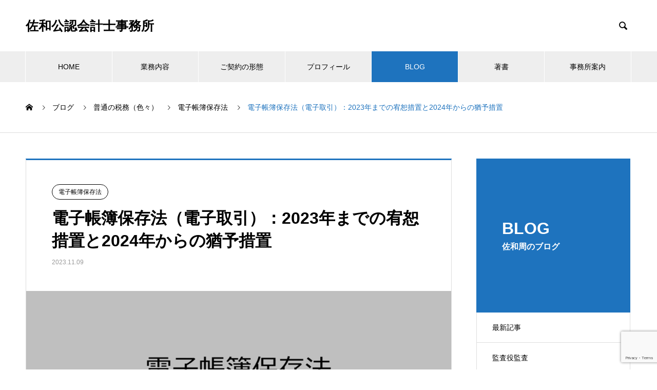

--- FILE ---
content_type: text/html; charset=UTF-8
request_url: https://sawa-crossborder.jp/16168/
body_size: 25063
content:
<!DOCTYPE html>
<html lang="ja" prefix="og: https://ogp.me/ns#" prefix="og: https://ogp.me/ns#">
<head>
<meta charset="UTF-8">
  <meta name="viewport" content="width=device-width, initial-scale=1">
  <meta name="description" content="電子帳簿保存法における電子取引の制度のお話です。今回は、電子取引のデータ保存への対応が間に合わない場合の対応ということで、2023年までの宥恕措置と2024年からの猶予措置について書きます。">
  	<style>img:is([sizes="auto" i], [sizes^="auto," i]) { contain-intrinsic-size: 3000px 1500px }</style>
	
<!-- Search Engine Optimization by Rank Math - https://rankmath.com/ -->
<title>電子帳簿保存法（電子取引）：2023年までの宥恕措置と2024年からの猶予措置 佐和公認会計士事務所</title>
<meta name="description" content="今回は、電子取引のデータ保存への対応が間に合わない場合の対応ということで、2023年までの宥恕措置と2024年からの猶予措置について書きます。"/>
<meta name="robots" content="follow, index, max-snippet:-1, max-video-preview:-1, max-image-preview:large"/>
<link rel="canonical" href="https://sawa-crossborder.jp/16168/" />
<meta property="og:locale" content="ja_JP" />
<meta property="og:type" content="article" />
<meta property="og:title" content="電子帳簿保存法（電子取引）：2023年までの宥恕措置と2024年からの猶予措置 佐和公認会計士事務所" />
<meta property="og:description" content="今回は、電子取引のデータ保存への対応が間に合わない場合の対応ということで、2023年までの宥恕措置と2024年からの猶予措置について書きます。" />
<meta property="og:url" content="https://sawa-crossborder.jp/16168/" />
<meta property="og:site_name" content="佐和公認会計士事務所" />
<meta property="article:tag" content="電子取引" />
<meta property="article:section" content="電子帳簿保存法" />
<meta property="og:image" content="https://sawa-crossborder.jp/sawa/wp-content/uploads/8c3fcdcfd6c6a9bfe8a9460a6ebcaca0.png" />
<meta property="og:image:secure_url" content="https://sawa-crossborder.jp/sawa/wp-content/uploads/8c3fcdcfd6c6a9bfe8a9460a6ebcaca0.png" />
<meta property="og:image:width" content="1920" />
<meta property="og:image:height" content="948" />
<meta property="og:image:alt" content="猶予措置" />
<meta property="og:image:type" content="image/png" />
<meta property="article:published_time" content="2023-11-09T06:00:00+09:00" />
<meta name="twitter:card" content="summary_large_image" />
<meta name="twitter:title" content="電子帳簿保存法（電子取引）：2023年までの宥恕措置と2024年からの猶予措置 佐和公認会計士事務所" />
<meta name="twitter:description" content="今回は、電子取引のデータ保存への対応が間に合わない場合の対応ということで、2023年までの宥恕措置と2024年からの猶予措置について書きます。" />
<meta name="twitter:image" content="https://sawa-crossborder.jp/sawa/wp-content/uploads/8c3fcdcfd6c6a9bfe8a9460a6ebcaca0.png" />
<meta name="twitter:label1" content="によって書かれた" />
<meta name="twitter:data1" content="佐和周" />
<meta name="twitter:label2" content="読む時間" />
<meta name="twitter:data2" content="一分未満" />
<script type="application/ld+json" class="rank-math-schema">{"@context":"https://schema.org","@graph":[{"@type":["Person","Organization"],"@id":"https://sawa-crossborder.jp/#person","name":"GOLDFISH"},{"@type":"WebSite","@id":"https://sawa-crossborder.jp/#website","url":"https://sawa-crossborder.jp","name":"GOLDFISH","publisher":{"@id":"https://sawa-crossborder.jp/#person"},"inLanguage":"ja"},{"@type":"ImageObject","@id":"https://sawa-crossborder.jp/sawa/wp-content/uploads/8c3fcdcfd6c6a9bfe8a9460a6ebcaca0.png","url":"https://sawa-crossborder.jp/sawa/wp-content/uploads/8c3fcdcfd6c6a9bfe8a9460a6ebcaca0.png","width":"1920","height":"948","inLanguage":"ja"},{"@type":"WebPage","@id":"https://sawa-crossborder.jp/16168/#webpage","url":"https://sawa-crossborder.jp/16168/","name":"\u96fb\u5b50\u5e33\u7c3f\u4fdd\u5b58\u6cd5\uff08\u96fb\u5b50\u53d6\u5f15\uff09\uff1a2023\u5e74\u307e\u3067\u306e\u5ba5\u6055\u63aa\u7f6e\u30682024\u5e74\u304b\u3089\u306e\u7336\u4e88\u63aa\u7f6e \u4f50\u548c\u516c\u8a8d\u4f1a\u8a08\u58eb\u4e8b\u52d9\u6240","datePublished":"2023-11-09T06:00:00+09:00","dateModified":"2023-11-09T06:00:00+09:00","isPartOf":{"@id":"https://sawa-crossborder.jp/#website"},"primaryImageOfPage":{"@id":"https://sawa-crossborder.jp/sawa/wp-content/uploads/8c3fcdcfd6c6a9bfe8a9460a6ebcaca0.png"},"inLanguage":"ja"},{"@type":"Person","@id":"https://sawa-crossborder.jp/author/sawa/","name":"\u4f50\u548c\u5468","url":"https://sawa-crossborder.jp/author/sawa/","image":{"@type":"ImageObject","@id":"https://secure.gravatar.com/avatar/0cb73b2e0c7078945bf84296cee2633f?s=96&amp;d=mm&amp;r=g","url":"https://secure.gravatar.com/avatar/0cb73b2e0c7078945bf84296cee2633f?s=96&amp;d=mm&amp;r=g","caption":"\u4f50\u548c\u5468","inLanguage":"ja"}},{"@type":"BlogPosting","headline":"\u96fb\u5b50\u5e33\u7c3f\u4fdd\u5b58\u6cd5\uff08\u96fb\u5b50\u53d6\u5f15\uff09\uff1a2023\u5e74\u307e\u3067\u306e\u5ba5\u6055\u63aa\u7f6e\u30682024\u5e74\u304b\u3089\u306e\u7336\u4e88\u63aa\u7f6e \u4f50\u548c\u516c\u8a8d\u4f1a\u8a08\u58eb\u4e8b\u52d9\u6240","keywords":"\u7336\u4e88\u63aa\u7f6e","datePublished":"2023-11-09T06:00:00+09:00","dateModified":"2023-11-09T06:00:00+09:00","articleSection":"\u96fb\u5b50\u5e33\u7c3f\u4fdd\u5b58\u6cd5","author":{"@id":"https://sawa-crossborder.jp/author/sawa/","name":"\u4f50\u548c\u5468"},"publisher":{"@id":"https://sawa-crossborder.jp/#person"},"description":"\u4eca\u56de\u306f\u3001\u96fb\u5b50\u53d6\u5f15\u306e\u30c7\u30fc\u30bf\u4fdd\u5b58\u3078\u306e\u5bfe\u5fdc\u304c\u9593\u306b\u5408\u308f\u306a\u3044\u5834\u5408\u306e\u5bfe\u5fdc\u3068\u3044\u3046\u3053\u3068\u3067\u30012023\u5e74\u307e\u3067\u306e\u5ba5\u6055\u63aa\u7f6e\u30682024\u5e74\u304b\u3089\u306e\u7336\u4e88\u63aa\u7f6e\u306b\u3064\u3044\u3066\u66f8\u304d\u307e\u3059\u3002","name":"\u96fb\u5b50\u5e33\u7c3f\u4fdd\u5b58\u6cd5\uff08\u96fb\u5b50\u53d6\u5f15\uff09\uff1a2023\u5e74\u307e\u3067\u306e\u5ba5\u6055\u63aa\u7f6e\u30682024\u5e74\u304b\u3089\u306e\u7336\u4e88\u63aa\u7f6e \u4f50\u548c\u516c\u8a8d\u4f1a\u8a08\u58eb\u4e8b\u52d9\u6240","@id":"https://sawa-crossborder.jp/16168/#richSnippet","isPartOf":{"@id":"https://sawa-crossborder.jp/16168/#webpage"},"image":{"@id":"https://sawa-crossborder.jp/sawa/wp-content/uploads/8c3fcdcfd6c6a9bfe8a9460a6ebcaca0.png"},"inLanguage":"ja","mainEntityOfPage":{"@id":"https://sawa-crossborder.jp/16168/#webpage"}}]}</script>
<!-- /Rank Math WordPress SEO プラグイン -->

<link rel="alternate" type="application/rss+xml" title="佐和公認会計士事務所 &raquo; フィード" href="https://sawa-crossborder.jp/feed/" />
<link rel="alternate" type="application/rss+xml" title="佐和公認会計士事務所 &raquo; コメントフィード" href="https://sawa-crossborder.jp/comments/feed/" />
<link rel="alternate" type="application/rss+xml" title="佐和公認会計士事務所 &raquo; 電子帳簿保存法（電子取引）：2023年までの宥恕措置と2024年からの猶予措置 のコメントのフィード" href="https://sawa-crossborder.jp/16168/feed/" />
<script type="text/javascript">
/* <![CDATA[ */
window._wpemojiSettings = {"baseUrl":"https:\/\/s.w.org\/images\/core\/emoji\/15.0.3\/72x72\/","ext":".png","svgUrl":"https:\/\/s.w.org\/images\/core\/emoji\/15.0.3\/svg\/","svgExt":".svg","source":{"concatemoji":"https:\/\/sawa-crossborder.jp\/sawa\/wp-includes\/js\/wp-emoji-release.min.js?ver=6.7.4"}};
/*! This file is auto-generated */
!function(i,n){var o,s,e;function c(e){try{var t={supportTests:e,timestamp:(new Date).valueOf()};sessionStorage.setItem(o,JSON.stringify(t))}catch(e){}}function p(e,t,n){e.clearRect(0,0,e.canvas.width,e.canvas.height),e.fillText(t,0,0);var t=new Uint32Array(e.getImageData(0,0,e.canvas.width,e.canvas.height).data),r=(e.clearRect(0,0,e.canvas.width,e.canvas.height),e.fillText(n,0,0),new Uint32Array(e.getImageData(0,0,e.canvas.width,e.canvas.height).data));return t.every(function(e,t){return e===r[t]})}function u(e,t,n){switch(t){case"flag":return n(e,"\ud83c\udff3\ufe0f\u200d\u26a7\ufe0f","\ud83c\udff3\ufe0f\u200b\u26a7\ufe0f")?!1:!n(e,"\ud83c\uddfa\ud83c\uddf3","\ud83c\uddfa\u200b\ud83c\uddf3")&&!n(e,"\ud83c\udff4\udb40\udc67\udb40\udc62\udb40\udc65\udb40\udc6e\udb40\udc67\udb40\udc7f","\ud83c\udff4\u200b\udb40\udc67\u200b\udb40\udc62\u200b\udb40\udc65\u200b\udb40\udc6e\u200b\udb40\udc67\u200b\udb40\udc7f");case"emoji":return!n(e,"\ud83d\udc26\u200d\u2b1b","\ud83d\udc26\u200b\u2b1b")}return!1}function f(e,t,n){var r="undefined"!=typeof WorkerGlobalScope&&self instanceof WorkerGlobalScope?new OffscreenCanvas(300,150):i.createElement("canvas"),a=r.getContext("2d",{willReadFrequently:!0}),o=(a.textBaseline="top",a.font="600 32px Arial",{});return e.forEach(function(e){o[e]=t(a,e,n)}),o}function t(e){var t=i.createElement("script");t.src=e,t.defer=!0,i.head.appendChild(t)}"undefined"!=typeof Promise&&(o="wpEmojiSettingsSupports",s=["flag","emoji"],n.supports={everything:!0,everythingExceptFlag:!0},e=new Promise(function(e){i.addEventListener("DOMContentLoaded",e,{once:!0})}),new Promise(function(t){var n=function(){try{var e=JSON.parse(sessionStorage.getItem(o));if("object"==typeof e&&"number"==typeof e.timestamp&&(new Date).valueOf()<e.timestamp+604800&&"object"==typeof e.supportTests)return e.supportTests}catch(e){}return null}();if(!n){if("undefined"!=typeof Worker&&"undefined"!=typeof OffscreenCanvas&&"undefined"!=typeof URL&&URL.createObjectURL&&"undefined"!=typeof Blob)try{var e="postMessage("+f.toString()+"("+[JSON.stringify(s),u.toString(),p.toString()].join(",")+"));",r=new Blob([e],{type:"text/javascript"}),a=new Worker(URL.createObjectURL(r),{name:"wpTestEmojiSupports"});return void(a.onmessage=function(e){c(n=e.data),a.terminate(),t(n)})}catch(e){}c(n=f(s,u,p))}t(n)}).then(function(e){for(var t in e)n.supports[t]=e[t],n.supports.everything=n.supports.everything&&n.supports[t],"flag"!==t&&(n.supports.everythingExceptFlag=n.supports.everythingExceptFlag&&n.supports[t]);n.supports.everythingExceptFlag=n.supports.everythingExceptFlag&&!n.supports.flag,n.DOMReady=!1,n.readyCallback=function(){n.DOMReady=!0}}).then(function(){return e}).then(function(){var e;n.supports.everything||(n.readyCallback(),(e=n.source||{}).concatemoji?t(e.concatemoji):e.wpemoji&&e.twemoji&&(t(e.twemoji),t(e.wpemoji)))}))}((window,document),window._wpemojiSettings);
/* ]]> */
</script>
<style id='wp-emoji-styles-inline-css' type='text/css'>

	img.wp-smiley, img.emoji {
		display: inline !important;
		border: none !important;
		box-shadow: none !important;
		height: 1em !important;
		width: 1em !important;
		margin: 0 0.07em !important;
		vertical-align: -0.1em !important;
		background: none !important;
		padding: 0 !important;
	}
</style>
<link rel='stylesheet' id='wp-block-library-css' href='https://sawa-crossborder.jp/sawa/wp-includes/css/dist/block-library/style.min.css?ver=6.7.4' type='text/css' media='all' />
<style id='classic-theme-styles-inline-css' type='text/css'>
/*! This file is auto-generated */
.wp-block-button__link{color:#fff;background-color:#32373c;border-radius:9999px;box-shadow:none;text-decoration:none;padding:calc(.667em + 2px) calc(1.333em + 2px);font-size:1.125em}.wp-block-file__button{background:#32373c;color:#fff;text-decoration:none}
</style>
<style id='global-styles-inline-css' type='text/css'>
:root{--wp--preset--aspect-ratio--square: 1;--wp--preset--aspect-ratio--4-3: 4/3;--wp--preset--aspect-ratio--3-4: 3/4;--wp--preset--aspect-ratio--3-2: 3/2;--wp--preset--aspect-ratio--2-3: 2/3;--wp--preset--aspect-ratio--16-9: 16/9;--wp--preset--aspect-ratio--9-16: 9/16;--wp--preset--color--black: #000000;--wp--preset--color--cyan-bluish-gray: #abb8c3;--wp--preset--color--white: #ffffff;--wp--preset--color--pale-pink: #f78da7;--wp--preset--color--vivid-red: #cf2e2e;--wp--preset--color--luminous-vivid-orange: #ff6900;--wp--preset--color--luminous-vivid-amber: #fcb900;--wp--preset--color--light-green-cyan: #7bdcb5;--wp--preset--color--vivid-green-cyan: #00d084;--wp--preset--color--pale-cyan-blue: #8ed1fc;--wp--preset--color--vivid-cyan-blue: #0693e3;--wp--preset--color--vivid-purple: #9b51e0;--wp--preset--gradient--vivid-cyan-blue-to-vivid-purple: linear-gradient(135deg,rgba(6,147,227,1) 0%,rgb(155,81,224) 100%);--wp--preset--gradient--light-green-cyan-to-vivid-green-cyan: linear-gradient(135deg,rgb(122,220,180) 0%,rgb(0,208,130) 100%);--wp--preset--gradient--luminous-vivid-amber-to-luminous-vivid-orange: linear-gradient(135deg,rgba(252,185,0,1) 0%,rgba(255,105,0,1) 100%);--wp--preset--gradient--luminous-vivid-orange-to-vivid-red: linear-gradient(135deg,rgba(255,105,0,1) 0%,rgb(207,46,46) 100%);--wp--preset--gradient--very-light-gray-to-cyan-bluish-gray: linear-gradient(135deg,rgb(238,238,238) 0%,rgb(169,184,195) 100%);--wp--preset--gradient--cool-to-warm-spectrum: linear-gradient(135deg,rgb(74,234,220) 0%,rgb(151,120,209) 20%,rgb(207,42,186) 40%,rgb(238,44,130) 60%,rgb(251,105,98) 80%,rgb(254,248,76) 100%);--wp--preset--gradient--blush-light-purple: linear-gradient(135deg,rgb(255,206,236) 0%,rgb(152,150,240) 100%);--wp--preset--gradient--blush-bordeaux: linear-gradient(135deg,rgb(254,205,165) 0%,rgb(254,45,45) 50%,rgb(107,0,62) 100%);--wp--preset--gradient--luminous-dusk: linear-gradient(135deg,rgb(255,203,112) 0%,rgb(199,81,192) 50%,rgb(65,88,208) 100%);--wp--preset--gradient--pale-ocean: linear-gradient(135deg,rgb(255,245,203) 0%,rgb(182,227,212) 50%,rgb(51,167,181) 100%);--wp--preset--gradient--electric-grass: linear-gradient(135deg,rgb(202,248,128) 0%,rgb(113,206,126) 100%);--wp--preset--gradient--midnight: linear-gradient(135deg,rgb(2,3,129) 0%,rgb(40,116,252) 100%);--wp--preset--font-size--small: 13px;--wp--preset--font-size--medium: 20px;--wp--preset--font-size--large: 36px;--wp--preset--font-size--x-large: 42px;--wp--preset--spacing--20: 0.44rem;--wp--preset--spacing--30: 0.67rem;--wp--preset--spacing--40: 1rem;--wp--preset--spacing--50: 1.5rem;--wp--preset--spacing--60: 2.25rem;--wp--preset--spacing--70: 3.38rem;--wp--preset--spacing--80: 5.06rem;--wp--preset--shadow--natural: 6px 6px 9px rgba(0, 0, 0, 0.2);--wp--preset--shadow--deep: 12px 12px 50px rgba(0, 0, 0, 0.4);--wp--preset--shadow--sharp: 6px 6px 0px rgba(0, 0, 0, 0.2);--wp--preset--shadow--outlined: 6px 6px 0px -3px rgba(255, 255, 255, 1), 6px 6px rgba(0, 0, 0, 1);--wp--preset--shadow--crisp: 6px 6px 0px rgba(0, 0, 0, 1);}:where(.is-layout-flex){gap: 0.5em;}:where(.is-layout-grid){gap: 0.5em;}body .is-layout-flex{display: flex;}.is-layout-flex{flex-wrap: wrap;align-items: center;}.is-layout-flex > :is(*, div){margin: 0;}body .is-layout-grid{display: grid;}.is-layout-grid > :is(*, div){margin: 0;}:where(.wp-block-columns.is-layout-flex){gap: 2em;}:where(.wp-block-columns.is-layout-grid){gap: 2em;}:where(.wp-block-post-template.is-layout-flex){gap: 1.25em;}:where(.wp-block-post-template.is-layout-grid){gap: 1.25em;}.has-black-color{color: var(--wp--preset--color--black) !important;}.has-cyan-bluish-gray-color{color: var(--wp--preset--color--cyan-bluish-gray) !important;}.has-white-color{color: var(--wp--preset--color--white) !important;}.has-pale-pink-color{color: var(--wp--preset--color--pale-pink) !important;}.has-vivid-red-color{color: var(--wp--preset--color--vivid-red) !important;}.has-luminous-vivid-orange-color{color: var(--wp--preset--color--luminous-vivid-orange) !important;}.has-luminous-vivid-amber-color{color: var(--wp--preset--color--luminous-vivid-amber) !important;}.has-light-green-cyan-color{color: var(--wp--preset--color--light-green-cyan) !important;}.has-vivid-green-cyan-color{color: var(--wp--preset--color--vivid-green-cyan) !important;}.has-pale-cyan-blue-color{color: var(--wp--preset--color--pale-cyan-blue) !important;}.has-vivid-cyan-blue-color{color: var(--wp--preset--color--vivid-cyan-blue) !important;}.has-vivid-purple-color{color: var(--wp--preset--color--vivid-purple) !important;}.has-black-background-color{background-color: var(--wp--preset--color--black) !important;}.has-cyan-bluish-gray-background-color{background-color: var(--wp--preset--color--cyan-bluish-gray) !important;}.has-white-background-color{background-color: var(--wp--preset--color--white) !important;}.has-pale-pink-background-color{background-color: var(--wp--preset--color--pale-pink) !important;}.has-vivid-red-background-color{background-color: var(--wp--preset--color--vivid-red) !important;}.has-luminous-vivid-orange-background-color{background-color: var(--wp--preset--color--luminous-vivid-orange) !important;}.has-luminous-vivid-amber-background-color{background-color: var(--wp--preset--color--luminous-vivid-amber) !important;}.has-light-green-cyan-background-color{background-color: var(--wp--preset--color--light-green-cyan) !important;}.has-vivid-green-cyan-background-color{background-color: var(--wp--preset--color--vivid-green-cyan) !important;}.has-pale-cyan-blue-background-color{background-color: var(--wp--preset--color--pale-cyan-blue) !important;}.has-vivid-cyan-blue-background-color{background-color: var(--wp--preset--color--vivid-cyan-blue) !important;}.has-vivid-purple-background-color{background-color: var(--wp--preset--color--vivid-purple) !important;}.has-black-border-color{border-color: var(--wp--preset--color--black) !important;}.has-cyan-bluish-gray-border-color{border-color: var(--wp--preset--color--cyan-bluish-gray) !important;}.has-white-border-color{border-color: var(--wp--preset--color--white) !important;}.has-pale-pink-border-color{border-color: var(--wp--preset--color--pale-pink) !important;}.has-vivid-red-border-color{border-color: var(--wp--preset--color--vivid-red) !important;}.has-luminous-vivid-orange-border-color{border-color: var(--wp--preset--color--luminous-vivid-orange) !important;}.has-luminous-vivid-amber-border-color{border-color: var(--wp--preset--color--luminous-vivid-amber) !important;}.has-light-green-cyan-border-color{border-color: var(--wp--preset--color--light-green-cyan) !important;}.has-vivid-green-cyan-border-color{border-color: var(--wp--preset--color--vivid-green-cyan) !important;}.has-pale-cyan-blue-border-color{border-color: var(--wp--preset--color--pale-cyan-blue) !important;}.has-vivid-cyan-blue-border-color{border-color: var(--wp--preset--color--vivid-cyan-blue) !important;}.has-vivid-purple-border-color{border-color: var(--wp--preset--color--vivid-purple) !important;}.has-vivid-cyan-blue-to-vivid-purple-gradient-background{background: var(--wp--preset--gradient--vivid-cyan-blue-to-vivid-purple) !important;}.has-light-green-cyan-to-vivid-green-cyan-gradient-background{background: var(--wp--preset--gradient--light-green-cyan-to-vivid-green-cyan) !important;}.has-luminous-vivid-amber-to-luminous-vivid-orange-gradient-background{background: var(--wp--preset--gradient--luminous-vivid-amber-to-luminous-vivid-orange) !important;}.has-luminous-vivid-orange-to-vivid-red-gradient-background{background: var(--wp--preset--gradient--luminous-vivid-orange-to-vivid-red) !important;}.has-very-light-gray-to-cyan-bluish-gray-gradient-background{background: var(--wp--preset--gradient--very-light-gray-to-cyan-bluish-gray) !important;}.has-cool-to-warm-spectrum-gradient-background{background: var(--wp--preset--gradient--cool-to-warm-spectrum) !important;}.has-blush-light-purple-gradient-background{background: var(--wp--preset--gradient--blush-light-purple) !important;}.has-blush-bordeaux-gradient-background{background: var(--wp--preset--gradient--blush-bordeaux) !important;}.has-luminous-dusk-gradient-background{background: var(--wp--preset--gradient--luminous-dusk) !important;}.has-pale-ocean-gradient-background{background: var(--wp--preset--gradient--pale-ocean) !important;}.has-electric-grass-gradient-background{background: var(--wp--preset--gradient--electric-grass) !important;}.has-midnight-gradient-background{background: var(--wp--preset--gradient--midnight) !important;}.has-small-font-size{font-size: var(--wp--preset--font-size--small) !important;}.has-medium-font-size{font-size: var(--wp--preset--font-size--medium) !important;}.has-large-font-size{font-size: var(--wp--preset--font-size--large) !important;}.has-x-large-font-size{font-size: var(--wp--preset--font-size--x-large) !important;}
:where(.wp-block-post-template.is-layout-flex){gap: 1.25em;}:where(.wp-block-post-template.is-layout-grid){gap: 1.25em;}
:where(.wp-block-columns.is-layout-flex){gap: 2em;}:where(.wp-block-columns.is-layout-grid){gap: 2em;}
:root :where(.wp-block-pullquote){font-size: 1.5em;line-height: 1.6;}
</style>
<link rel='stylesheet' id='contact-form-7-css' href='https://sawa-crossborder.jp/sawa/wp-content/plugins/contact-form-7/includes/css/styles.css?ver=6.1.4' type='text/css' media='all' />
<link rel='stylesheet' id='ez-toc-css' href='https://sawa-crossborder.jp/sawa/wp-content/plugins/easy-table-of-contents/assets/css/screen.min.css?ver=2.0.80' type='text/css' media='all' />
<style id='ez-toc-inline-css' type='text/css'>
div#ez-toc-container .ez-toc-title {font-size: 120%;}div#ez-toc-container .ez-toc-title {font-weight: 500;}div#ez-toc-container ul li , div#ez-toc-container ul li a {font-size: 95%;}div#ez-toc-container ul li , div#ez-toc-container ul li a {font-weight: 500;}div#ez-toc-container nav ul ul li {font-size: 90%;}div#ez-toc-container {background: #fff;border: 1px solid #3b81bf;}div#ez-toc-container p.ez-toc-title , #ez-toc-container .ez_toc_custom_title_icon , #ez-toc-container .ez_toc_custom_toc_icon {color: #0066bf;}div#ez-toc-container ul.ez-toc-list a {color: #000000;}div#ez-toc-container ul.ez-toc-list a:hover {color: #2a6496;}div#ez-toc-container ul.ez-toc-list a:visited {color: #428bca;}.ez-toc-counter nav ul li a::before {color: ;}.ez-toc-box-title {font-weight: bold; margin-bottom: 10px; text-align: center; text-transform: uppercase; letter-spacing: 1px; color: #666; padding-bottom: 5px;position:absolute;top:-4%;left:5%;background-color: inherit;transition: top 0.3s ease;}.ez-toc-box-title.toc-closed {top:-25%;}
</style>
<link rel='stylesheet' id='nano-style-css' href='https://sawa-crossborder.jp/sawa/wp-content/themes/nano_tcd065/style.css?ver=1.18' type='text/css' media='all' />
<script type="text/javascript" src="https://sawa-crossborder.jp/sawa/wp-includes/js/jquery/jquery.min.js?ver=3.7.1" id="jquery-core-js"></script>
<script type="text/javascript" src="https://sawa-crossborder.jp/sawa/wp-includes/js/jquery/jquery-migrate.min.js?ver=3.4.1" id="jquery-migrate-js"></script>
<link rel="https://api.w.org/" href="https://sawa-crossborder.jp/wp-json/" /><link rel="alternate" title="JSON" type="application/json" href="https://sawa-crossborder.jp/wp-json/wp/v2/posts/16168" /><link rel='shortlink' href='https://sawa-crossborder.jp/?p=16168' />
<link rel="alternate" title="oEmbed (JSON)" type="application/json+oembed" href="https://sawa-crossborder.jp/wp-json/oembed/1.0/embed?url=https%3A%2F%2Fsawa-crossborder.jp%2F16168%2F" />
<link rel="alternate" title="oEmbed (XML)" type="text/xml+oembed" href="https://sawa-crossborder.jp/wp-json/oembed/1.0/embed?url=https%3A%2F%2Fsawa-crossborder.jp%2F16168%2F&#038;format=xml" />
<link rel="shortcut icon" href="https://sawa-crossborder.jp/sawa/wp-content/uploads/favicon.ico">
<style>
.c-comment__form-submit:hover,.p-cb__item-btn a,.c-pw__btn,.p-readmore__btn:hover,.p-page-links a:hover span,.p-page-links > span,.p-pager a:hover,.p-pager span,.p-pagetop:focus,.p-pagetop:hover,.p-widget__title{background: #1e73be}.p-breadcrumb__item{color: #1e73be}.widget_nav_menu a:hover,.p-article02 a:hover .p-article02__title{color: #5b5b5b}.p-entry__body a,.custom-html-widget a{color: #1e73be}body{font-family: Verdana, "Hiragino Kaku Gothic ProN", "ヒラギノ角ゴ ProN W3", "メイリオ", Meiryo, sans-serif}.c-logo,.p-page-header__title,.p-banner__title,.p-cover__title,.p-archive-header__title,.p-article05__title,.p-article09__title,.p-cb__item-title,.p-article11__title,.p-article12__title,.p-index-content01__title,.p-header-content__title,.p-megamenu01__item-list > li > a,.p-article13__title,.p-megamenu02__title,.p-cover__header-title{font-family: Verdana, "Hiragino Kaku Gothic ProN", "ヒラギノ角ゴ ProN W3", "メイリオ", Meiryo, sans-serif}.p-hover-effect--type1:hover img{-webkit-transform: scale(1.2);transform: scale(1.2)}.l-header__logo a{color: #000000;font-size: 25px}.p-blog__title{color: #000000;font-size: 28px}.p-cat--75{color: ;border: 1px solid }.p-cat--54{color: #1e73be;border: 1px solid #1e73be}.p-cat--8{color: #dd3333;border: 1px solid #dd3333}.p-cat--25{color: #e4007f;border: 1px solid #e4007f}.p-cat--26{color: #ff0000;border: 1px solid #ff0000}.p-cat--27{color: #ff00ff;border: 1px solid #ff00ff}.p-cat--28{color: #6a1917;border: 1px solid #6a1917}.p-cat--31{color: #e95388;border: 1px solid #e95388}.p-cat--32{color: #81d742;border: 1px solid #81d742}.p-cat--33{color: #00bb85;border: 1px solid #00bb85}.p-cat--34{color: #00ff7f;border: 1px solid #00ff7f}.p-cat--56{color: #007fff;border: 1px solid #007fff}.p-cat--59{color: #ff7f00;border: 1px solid #ff7f00}.p-cat--68{color: ;border: 1px solid }.p-cat--67{color: ;border: 1px solid }.p-cat--60{color: #7f00ff;border: 1px solid #7f00ff}.p-cat--36{color: #000000;border: 1px solid #000000}.p-cat--29{color: #ea553a;border: 1px solid #ea553a}.p-cat--81{color: #000000;border: 1px solid #000000}.p-cat--82{color: #1e73be;border: 1px solid #1e73be}.p-cat--30{color: #9f166a;border: 1px solid #9f166a}.p-cat--15{color: #8224e3;border: 1px solid #8224e3}.p-cat--17{color: #1e73be;border: 1px solid #1e73be}.p-cat--16{color: #dd3333;border: 1px solid #dd3333}.p-article04:hover a .p-article04__title{color: #1e73be}.p-article06__content{border-left: 4px solid #1e73be}.p-article06__title a:hover{color: #1e73be}.p-article06__cat:hover{background: #1e73be}.l-header{background: #ffffff}.l-header--fixed.is-active{background: #ffffff}.l-header__desc{color: #000000;font-size: 14px}.l-header__nav{background: #eeeeee}.p-global-nav > li > a,.p-menu-btn{color: #000000}.p-global-nav > li > a:hover,.p-global-nav > .current-menu-item > a,.p-global-nav > .current-menu-ancestor > a,.p-global-nav > .current-menu-parent > a{background: #1e73be;color: #ffffff}.p-global-nav .sub-menu a{background: #1e73be;color: #ffffff}.p-global-nav .sub-menu a:hover{background: #1e73be;color: #ffffff}.p-global-nav .menu-item-has-children > a > .p-global-nav__toggle::before{border-color: #000000}.p-megamenu02::before{background: #1e73be}.p-megamenu02__list a:hover .p-article13__title{color: #1e73be}.p-footer-banners{background: #8c8c8c}.p-info{background: #ffffff;color: #000000}.p-info__logo{font-size: 20px}.p-info__desc{color: #000000;font-size: 14px}.p-footer-widgets{background: #ffffff;color: #000000}.p-footer-widget__title{color: #1e73be}.p-footer-nav{background: #ffffff;color: #000000}.p-footer-nav a{color: #000000}.p-footer-nav a:hover{color: #000000}.p-copyright{background: #1e73be}.p-blog__title,.p-entry,.p-headline,.p-cat-list__title{border-top: 3px solid #1e73be}.p-works-entry__header{border-bottom: 3px solid #1e73be}.p-article01 a:hover .p-article01__title,.p-article03 a:hover .p-article03__title,.p-article05__link,.p-article08__title a:hover,.p-article09__link,.p-article07 a:hover .p-article07__title,.p-article10 a:hover .p-article10__title{color: #1e73be}.p-page-header,.p-list__item a::before,.p-cover__header,.p-works-entry__cat:hover,.p-service-cat-header{background: #1e73be}.p-page-header__title,.p-cover__header-title{color: #ffffff;font-size: 32px}.p-page-header__sub,.p-cover__header-sub{color: #ffffff;font-size: 16px}.p-entry__title{font-size: 32px}.p-entry__body{font-size: 16px}@media screen and (max-width: 767px) {.p-blog__title{font-size: 24px}.p-list .is-current > a{color: #1e73be}.p-entry__title{font-size: 20px}.p-entry__body{font-size: 16px}}@media screen and (max-width: 1199px) {.p-global-nav > li > a,.p-global-nav > li > a:hover,.p-accordion-nav li > a,.p-accordion-nav li > a:hover{background: #ffffff;color: #000000}}@media screen and (max-width: 991px) {.p-page-header__title,.p-cover__header-title{font-size: 22px}.p-page-header__sub,.p-cover__header-sub{font-size: 14px}}@keyframes loading-square-loader {
  0% { box-shadow: 16px -8px rgba(30, 115, 190, 0), 32px 0 rgba(30, 115, 190, 0), 0 -16px rgba(30, 115, 190, 0), 16px -16px rgba(30, 115, 190, 0), 32px -16px rgba(30, 115, 190, 0), 0 -32px rgba(30, 115, 190, 0), 16px -32px rgba(30, 115, 190, 0), 32px -32px rgba(242, 205, 123, 0); }
  5% { box-shadow: 16px -8px rgba(30, 115, 190, 0), 32px 0 rgba(30, 115, 190, 0), 0 -16px rgba(30, 115, 190, 0), 16px -16px rgba(30, 115, 190, 0), 32px -16px rgba(30, 115, 190, 0), 0 -32px rgba(30, 115, 190, 0), 16px -32px rgba(30, 115, 190, 0), 32px -32px rgba(242, 205, 123, 0); }
  10% { box-shadow: 16px 0 rgba(30, 115, 190, 1), 32px -8px rgba(30, 115, 190, 0), 0 -16px rgba(30, 115, 190, 0), 16px -16px rgba(30, 115, 190, 0), 32px -16px rgba(30, 115, 190, 0), 0 -32px rgba(30, 115, 190, 0), 16px -32px rgba(30, 115, 190, 0), 32px -32px rgba(242, 205, 123, 0); }
  15% { box-shadow: 16px 0 rgba(30, 115, 190, 1), 32px 0 rgba(30, 115, 190, 1), 0 -24px rgba(30, 115, 190, 0), 16px -16px rgba(30, 115, 190, 0), 32px -16px rgba(30, 115, 190, 0), 0 -32px rgba(30, 115, 190, 0), 16px -32px rgba(30, 115, 190, 0), 32px -32px rgba(242, 205, 123, 0); }
  20% { box-shadow: 16px 0 rgba(30, 115, 190, 1), 32px 0 rgba(30, 115, 190, 1), 0 -16px rgba(30, 115, 190, 1), 16px -24px rgba(30, 115, 190, 0), 32px -16px rgba(30, 115, 190, 0), 0 -32px rgba(30, 115, 190, 0), 16px -32px rgba(30, 115, 190, 0), 32px -32px rgba(242, 205, 123, 0); }
  25% { box-shadow: 16px 0 rgba(30, 115, 190, 1), 32px 0 rgba(30, 115, 190, 1), 0 -16px rgba(30, 115, 190, 1), 16px -16px rgba(30, 115, 190, 1), 32px -24px rgba(30, 115, 190, 0), 0 -32px rgba(30, 115, 190, 0), 16px -32px rgba(30, 115, 190, 0), 32px -32px rgba(242, 205, 123, 0); }
  30% { box-shadow: 16px 0 rgba(30, 115, 190, 1), 32px 0 rgba(30, 115, 190, 1), 0 -16px rgba(30, 115, 190, 1), 16px -16px rgba(30, 115, 190, 1), 32px -16px rgba(30, 115, 190, 1), 0 -50px rgba(30, 115, 190, 0), 16px -32px rgba(30, 115, 190, 0), 32px -32px rgba(242, 205, 123, 0); }
  35% { box-shadow: 16px 0 rgba(30, 115, 190, 1), 32px 0 rgba(30, 115, 190, 1), 0 -16px rgba(30, 115, 190, 1), 16px -16px rgba(30, 115, 190, 1), 32px -16px rgba(30, 115, 190, 1), 0 -32px rgba(30, 115, 190, 1), 16px -50px rgba(30, 115, 190, 0), 32px -32px rgba(242, 205, 123, 0); }
  40% { box-shadow: 16px 0 rgba(30, 115, 190, 1), 32px 0 rgba(30, 115, 190, 1), 0 -16px rgba(30, 115, 190, 1), 16px -16px rgba(30, 115, 190, 1), 32px -16px rgba(30, 115, 190, 1), 0 -32px rgba(30, 115, 190, 1), 16px -32px rgba(30, 115, 190, 1), 32px -50px rgba(242, 205, 123, 0); }
  45%, 55% { box-shadow: 16px 0 rgba(30, 115, 190, 1), 32px 0 rgba(30, 115, 190, 1), 0 -16px rgba(30, 115, 190, 1), 16px -16px rgba(30, 115, 190, 1), 32px -16px rgba(30, 115, 190, 1), 0 -32px rgba(30, 115, 190, 1), 16px -32px rgba(30, 115, 190, 1), 32px -32px rgba(91, 91, 91, 1); }
  60% { box-shadow: 16px 8px rgba(30, 115, 190, 0), 32px 0 rgba(30, 115, 190, 1), 0 -16px rgba(30, 115, 190, 1), 16px -16px rgba(30, 115, 190, 1), 32px -16px rgba(30, 115, 190, 1), 0 -32px rgba(30, 115, 190, 1), 16px -32px rgba(30, 115, 190, 1), 32px -32px rgba(91, 91, 91, 1); }
  65% { box-shadow: 16px 8px rgba(30, 115, 190, 0), 32px 8px rgba(30, 115, 190, 0), 0 -16px rgba(30, 115, 190, 1), 16px -16px rgba(30, 115, 190, 1), 32px -16px rgba(30, 115, 190, 1), 0 -32px rgba(30, 115, 190, 1), 16px -32px rgba(30, 115, 190, 1), 32px -32px rgba(91, 91, 91, 1); }
  70% { box-shadow: 16px 8px rgba(30, 115, 190, 0), 32px 8px rgba(30, 115, 190, 0), 0 -8px rgba(30, 115, 190, 0), 16px -16px rgba(30, 115, 190, 1), 32px -16px rgba(30, 115, 190, 1), 0 -32px rgba(30, 115, 190, 1), 16px -32px rgba(30, 115, 190, 1), 32px -32px rgba(91, 91, 91, 1); }
  75% { box-shadow: 16px 8px rgba(30, 115, 190, 0), 32px 8px rgba(30, 115, 190, 0), 0 -8px rgba(30, 115, 190, 0), 16px -8px rgba(30, 115, 190, 0), 32px -16px rgba(30, 115, 190, 1), 0 -32px rgba(30, 115, 190, 1), 16px -32px rgba(30, 115, 190, 1), 32px -32px rgba(91, 91, 91, 1); }
  80% { box-shadow: 16px 8px rgba(30, 115, 190, 0), 32px 8px rgba(30, 115, 190, 0), 0 -8px rgba(30, 115, 190, 0), 16px -8px rgba(30, 115, 190, 0), 32px -8px rgba(30, 115, 190, 0), 0 -32px rgba(30, 115, 190, 1), 16px -32px rgba(30, 115, 190, 1), 32px -32px rgba(91, 91, 91, 1); }
  85% { box-shadow: 16px 8px rgba(30, 115, 190, 0), 32px 8px rgba(30, 115, 190, 0), 0 -8px rgba(30, 115, 190, 0), 16px -8px rgba(30, 115, 190, 0), 32px -8px rgba(30, 115, 190, 0), 0 -24px rgba(30, 115, 190, 0), 16px -32px rgba(30, 115, 190, 1), 32px -32px rgba(91, 91, 91, 1); }
  90% { box-shadow: 16px 8px rgba(30, 115, 190, 0), 32px 8px rgba(30, 115, 190, 0), 0 -8px rgba(30, 115, 190, 0), 16px -8px rgba(30, 115, 190, 0), 32px -8px rgba(30, 115, 190, 0), 0 -24px rgba(30, 115, 190, 0), 16px -24px rgba(30, 115, 190, 0), 32px -32px rgba(91, 91, 91, 1); }
  95%, 100% { box-shadow: 16px 8px rgba(30, 115, 190, 0), 32px 8px rgba(30, 115, 190, 0), 0 -8px rgba(30, 115, 190, 0), 16px -8px rgba(30, 115, 190, 0), 32px -8px rgba(30, 115, 190, 0), 0 -24px rgba(30, 115, 190, 0), 16px -24px rgba(30, 115, 190, 0), 32px -24px rgba(91, 91, 91, 0); }
}
.c-load--type2:before { box-shadow: 16px 0 0 rgba(30, 115, 190, 1), 32px 0 0 rgba(30, 115, 190, 1), 0 -16px 0 rgba(30, 115, 190, 1), 16px -16px 0 rgba(30, 115, 190, 1), 32px -16px 0 rgba(30, 115, 190, 1), 0 -32px rgba(30, 115, 190, 1), 16px -32px rgba(30, 115, 190, 1), 32px -32px rgba(91, 91, 91, 0); }
.c-load--type2:after { background-color: rgba(91, 91, 91, 1); }
/* TOPー著書 */
.p-hover-effect--type1 img {
width: 40%;
}
.p-hover-effect--type1 {
text-align: center;
}
/* TOPースライドショー */
.p-header-slider__item {
height: 500px;
}
.p-index-content01 {
padding: 40px 0;
}
.p-header-content__inner {
top: 40%;
}

/* コンタクトフォーム*/
.mailform1 {
color:#ffffff;
background-color:#1e73be;
font-size :14px;
border-radius:6px;
}
.mailform2 {
color:#ffffff;
background-color:#9e9e9e;
font-size :14px;
border-radius:6px;
}

/* 吹き出し本体 */
.balloon1 {
position: relative;
padding: 20px;
border-radius: 10px;
color: #4e4e4e;
background-color: #f0f0f0;
margin-left: 80px;
background-image: -webkit-gradient(linear, 0 0, 100% 100%,color-stop(.25, #F9F9F9), color-stop(.25, transparent),color-stop(.5, transparent), color-stop(.5, #F9F9F9),color-stop(.75, #F9F9F9), color-stop(.75, transparent),to(transparent));
-webkit-background-size: 7px 7px;
border: 1px solid #cbcbcb;
font-size: larger;
z-index: 0;
}

/* 画像 - 絶対配置で左上に配置 */
.balloon1 .icon{
  position: absolute;
  left: -80px;
  top: 0;
}
/* 三角アイコン */
.balloon1:before {
content: '';
position: absolute;
display: block;
width: 0;
height: 0;
top: 30%;
left: -15px;
z-index: 0;
margin-top: -9px;
border-style: solid;
border-width: 15px 15px 15px 0;
border-color: transparent #f0f0f0 transparent transparent;
}
.balloon1:after {
border-style: solid;
border-width: 16px 16px 16px 0;
border-color: transparent #c6c6c6 transparent transparent;
content: "";
position: absolute;
top: 30%;
left: -16px;
margin-top: -10px;
display: block;
width: 0px;
height: 0px;
z-index: -1;
}

/* 吹き出し本体 */
.balloon2 {
position: relative;
padding: 20px;
border-radius: 10px;
color: #4e4e4e;
background-color: #ffffff;
margin-right: 80px;
border: 1px solid #cbcbcb;
font-size: larger;
z-index: 0;
}
/* 画像 - 絶対配置で右上に配置 */
.balloon2 .icon{
  position: absolute;
  right: -80px;
  top: 0;
}
/* 三角アイコン */
.balloon2:before {
  border-style: solid;
  border-width: 10px 0 10px 10px;
  border-color: transparent transparent transparent #ffffff;
  content: "";
  position: absolute;
  top: 30%; right: -10px;
  margin-top: -9px;
  display: block;
  width: 0px;
  height: 0px;
  z-index: -0;
}
.balloon2:after {
  border-style: solid;
  border-width: 11px 0 11px 11px;
  border-color: transparent transparent transparent #c6c6c6;
  content: "";
  position: absolute;
  top: 30%; right: -12px;
  margin-top: -10px;
  display: block;
  width: 0px;
  height: 0px;
  z-index: -1;
}
/* フロントページ見出し */
.p-header-slider {
height: -webkit-fit-content;
}
.p-index-content01__title {
line-height: 1.8;
margin-bottom: 20px;
}
/* ブログアーカイブ*/
.p-blog__title {
padding: 36px 0 6px;
}
.p-blogtuikataitle {
text-align: center;
padding: 6px 0 30px;
}

/* ブログアーカイブ*/
.p-blog__title {
padding: 36px 0 6px;
}
.p-blogtuikataitle {
text-align: center;
padding: 6px 0 30px;
}

.p-company-header {
margin-bottom: 90px;
}
.p-company-header__title {
margin-top: 80px;
}
.p-entry__body p {
font-size: inherit;
line-height: 1.8;
margin-bottom: 35px;
}
/* フッターカラープライバシーポリシー*/
.p-copyright small a {
color: #ffffff;
}
/* フロントページBLOGタイトル*/
.p-cb__item-titleblog {
color: #000000;
font-size: 40px;
margin-bottom: 10px;
}
.p-cb__item-subblog {
font-size: 16px;
margin-bottom: 50px;
}
/* 業務案内吹き出し*/
.box24 {
position: relative;
padding: 1em 1em;
margin: 2em 0;
background: #1e73be;
color: #ffffff;
font-weight: bold;
font-size: 24px;
}
.box24:after {
    position: absolute;
    content: '';
    top: 100%;
    left: 30px;
    border: 15px solid transparent;
    border-top: 15px solid #1e73be;
    width: 0;
    height: 0;
}
.box24 p {
    margin: 0; 
    padding: 0;
}
@media screen and (max-width: 767px) {
.box24 {
    font-size:  18px;
  }
}
/* 業務案内アーカイブテキスト*/
.p-article05__desc {
color: #000000;
font-size: 17px;
}

/* 囲み粋*/
.box27 {
    position: relative;
    margin: 2em 0;
    padding: 0.5em 1em;
    border: solid 3px #62c1ce;
}
.box27 .box-title {
    position: absolute;
    display: inline-block;
    top: -27px;
    left: -3px;
    padding: 0 9px;
    height: 25px;
    line-height: 25px;
    font-size: 17px;
    background: #62c1ce;
    color: #ffffff;
    font-weight: bold;
    border-radius: 5px 5px 0 0;
}
.box27 p {
    margin: 0; 
    padding: 0;
}</style>
<noscript><style>.lazyload[data-src]{display:none !important;}</style></noscript><style>.lazyload{background-image:none !important;}.lazyload:before{background-image:none !important;}</style><!-- Global site tag (gtag.js) - Google Analytics -->
<script async src="https://www.googletagmanager.com/gtag/js?id=UA-167461640-1"></script>
<script>
  window.dataLayer = window.dataLayer || [];
  function gtag(){dataLayer.push(arguments);}
  gtag('js', new Date());
 gtag('config', 'UA-167461640-1');
</script>
<script data-ad-client="ca-pub-9942668849387002" async src="https://pagead2.googlesyndication.com/pagead/js/adsbygoogle.js"></script>
</head>
<body class="post-template-default single single-post postid-16168 single-format-standard wp-embed-responsive">

  
<div id="site_loader_overlay">
  <div id="site_loader_animation" class="c-load--type2">
      </div>
</div>

  <header id="js-header" class="l-header">
    <div class="l-header__inner l-inner">

      <div class="l-header__logo c-logo">
    <a href="https://sawa-crossborder.jp/">佐和公認会計士事務所</a>
  </div>

      <p class="l-header__desc"></p>

            <form id="js-header__form" role="search" method="get" class="l-header__form" action="https://sawa-crossborder.jp/" _lpchecked="1">
		    <input id="js-header__form-input" class="l-header__form-input" type="text" value="" name="s" tabindex="-1">
        <button id="js-header__form-close" class="l-header__form-close p-close-btn" aria-hidden="true" type="button">閉じる</button>
      </form>
      <button id="js-header__search" class="l-header__search" aria-hidden="true">&#xe915;</button>
      
   
    </div>
    <button id="js-menu-btn" class="p-menu-btn c-menu-btn"></button>
    <nav id="js-header__nav" class="l-header__nav">
      <ul id="js-global-nav" class="p-global-nav l-inner"><li id="menu-item-333" class="menu-item menu-item-type-custom menu-item-object-custom menu-item-home menu-item-333"><a href="https://sawa-crossborder.jp/">HOME<span class="p-global-nav__toggle"></span></a></li>
<li id="menu-item-359" class="menu-item menu-item-type-post_type menu-item-object-page menu-item-has-children menu-item-359"><a href="https://sawa-crossborder.jp/values/" data-megamenu="js-megamenu359">業務内容</a>
<ul class="sub-menu">
	<li id="menu-item-360" class="menu-item menu-item-type-post_type menu-item-object-company menu-item-360"><a href="https://sawa-crossborder.jp/ourvalues/18/">当事務所の特色<span class="p-global-nav__toggle"></span></a></li>
	<li id="menu-item-361" class="menu-item menu-item-type-post_type menu-item-object-company menu-item-361"><a href="https://sawa-crossborder.jp/ourvalues/23/">当事務所の業務分野<span class="p-global-nav__toggle"></span></a></li>
	<li id="menu-item-362" class="menu-item menu-item-type-post_type menu-item-object-company menu-item-362"><a href="https://sawa-crossborder.jp/ourvalues/28/">ご契約の形態と業務の例<span class="p-global-nav__toggle"></span></a></li>
</ul>
</li>
<li id="menu-item-366" class="menu-item menu-item-type-post_type menu-item-object-company menu-item-366"><a href="https://sawa-crossborder.jp/ourvalues/28/">ご契約の形態<span class="p-global-nav__toggle"></span></a></li>
<li id="menu-item-134" class="menu-item menu-item-type-post_type menu-item-object-page menu-item-134"><a href="https://sawa-crossborder.jp/profile/">プロフィール<span class="p-global-nav__toggle"></span></a></li>
<li id="menu-item-533" class="menu-item menu-item-type-post_type menu-item-object-page current_page_parent menu-item-has-children menu-item-533 current-menu-item"><a href="https://sawa-crossborder.jp/sawa-blog/">BLOG<span class="p-global-nav__toggle"></span></a>
<ul class="sub-menu">
	<li id="menu-item-535" class="menu-item menu-item-type-post_type menu-item-object-page current_page_parent menu-item-535 current-menu-item"><a href="https://sawa-crossborder.jp/sawa-blog/">佐和周のブログ<span class="p-global-nav__toggle"></span></a></li>
</ul>
</li>
<li id="menu-item-225" class="menu-item menu-item-type-post_type menu-item-object-page menu-item-has-children menu-item-225"><a href="https://sawa-crossborder.jp/book/">著書<span class="p-global-nav__toggle"></span></a>
<ul class="sub-menu">
	<li id="menu-item-10697" class="menu-item menu-item-type-taxonomy menu-item-object-works_category menu-item-10697"><a href="https://sawa-crossborder.jp/works_category/introduction/">海外・入門系<span class="p-global-nav__toggle"></span></a></li>
	<li id="menu-item-10698" class="menu-item menu-item-type-taxonomy menu-item-object-works_category menu-item-10698"><a href="https://sawa-crossborder.jp/works_category/practical/">海外・実務系<span class="p-global-nav__toggle"></span></a></li>
	<li id="menu-item-10699" class="menu-item menu-item-type-taxonomy menu-item-object-works_category menu-item-10699"><a href="https://sawa-crossborder.jp/works_category/accounting/">会計＆DD系<span class="p-global-nav__toggle"></span></a></li>
	<li id="menu-item-10700" class="menu-item menu-item-type-taxonomy menu-item-object-works_category menu-item-10700"><a href="https://sawa-crossborder.jp/works_category/magazine/">雑誌への寄稿<span class="p-global-nav__toggle"></span></a></li>
</ul>
</li>
<li id="menu-item-375" class="menu-item menu-item-type-post_type menu-item-object-page menu-item-375"><a href="https://sawa-crossborder.jp/contactus/">事務所案内<span class="p-global-nav__toggle"></span></a></li>
</ul>      <button id="js-header__nav-close" class="l-header__nav-close p-close-btn">閉じる</button>
    </nav>

    <div id="js-megamenu359" class="p-megamenu02 js-megamenu">
  <div class="p-megamenu02__inner l-inner">

    <div class="p-megamenu02__header">
      <div>
        <p class="p-megamenu02__title">業務内容</p>
        <p class="p-megamenu02__sub"></p>
      </div>
      <a class="p-megamenu02__link" href="https://sawa-crossborder.jp/ourvalues/">
        業務内容トップ      </a>
    </div>

    <ul class="p-megamenu02__list">
            <li class="p-article13">
        <a href="https://sawa-crossborder.jp/ourvalues/18/">
          <div class="p-article13__img">
            <img width="440" height="481" src="[data-uri]" class="attachment-size10 size-size10 wp-post-image lazyload" alt="" decoding="async" data-src="https://sawa-crossborder.jp/sawa/wp-content/uploads/service_01_1180-480-440x481.png" data-eio-rwidth="440" data-eio-rheight="481" /><noscript><img width="440" height="481" src="https://sawa-crossborder.jp/sawa/wp-content/uploads/service_01_1180-480-440x481.png" class="attachment-size10 size-size10 wp-post-image" alt="" decoding="async" data-eio="l" /></noscript>          </div>
          <div class="p-article13__content">
            <p class="p-article13__title">当事務所の特色</p>
            <p class="p-article13__sub">Our Values</p>
          </div>
        </a>
      </li>
            <li class="p-article13">
        <a href="https://sawa-crossborder.jp/ourvalues/23/">
          <div class="p-article13__img">
            <img width="440" height="481" src="[data-uri]" class="attachment-size10 size-size10 wp-post-image lazyload" alt="" decoding="async" data-src="https://sawa-crossborder.jp/sawa/wp-content/uploads/service_02_1180-480-440x481.png" data-eio-rwidth="440" data-eio-rheight="481" /><noscript><img width="440" height="481" src="https://sawa-crossborder.jp/sawa/wp-content/uploads/service_02_1180-480-440x481.png" class="attachment-size10 size-size10 wp-post-image" alt="" decoding="async" data-eio="l" /></noscript>          </div>
          <div class="p-article13__content">
            <p class="p-article13__title">業務分野</p>
            <p class="p-article13__sub">Services</p>
          </div>
        </a>
      </li>
            <li class="p-article13">
        <a href="https://sawa-crossborder.jp/ourvalues/28/">
          <div class="p-article13__img">
            <img width="440" height="481" src="[data-uri]" class="attachment-size10 size-size10 wp-post-image lazyload" alt="" decoding="async" data-src="https://sawa-crossborder.jp/sawa/wp-content/uploads/service_3_1180-480-440x481.png" data-eio-rwidth="440" data-eio-rheight="481" /><noscript><img width="440" height="481" src="https://sawa-crossborder.jp/sawa/wp-content/uploads/service_3_1180-480-440x481.png" class="attachment-size10 size-size10 wp-post-image" alt="" decoding="async" data-eio="l" /></noscript>          </div>
          <div class="p-article13__content">
            <p class="p-article13__title">ご契約の形態と業務の例</p>
            <p class="p-article13__sub">Quote &amp; Contract</p>
          </div>
        </a>
      </li>
          </ul>

  </div>
</div>

  </header>
  <main class="l-main">
<ol class="p-breadcrumb c-breadcrumb l-inner" itemscope itemtype="https://schema.org/BreadcrumbList">
<li class="p-breadcrumb__item c-breadcrumb__item c-breadcrumb__item--home" itemprop="itemListElement" itemscope itemtype="https://schema.org/ListItem"><a href="https://sawa-crossborder.jp/" itemprop="item"><span itemprop="name">HOME</span></a><meta itemprop="position" content="1"></li>
<li class="p-breadcrumb__item c-breadcrumb__item" itemprop="itemListElement" itemscope itemtype="https://schema.org/ListItem"><a href="https://sawa-crossborder.jp/sawa-blog/" itemprop="item"><span itemprop="name">ブログ</span></a><meta itemprop="position" content="2"></li>
<li class="p-breadcrumb__item c-breadcrumb__item" itemprop="itemListElement" itemscope itemtype="https://schema.org/ListItem"><a href="https://sawa-crossborder.jp/category/category5-1/" itemprop="item"><span itemprop="name">普通の税務（色々）</span></a><meta itemprop="position" content="3"></li>
<li class="p-breadcrumb__item c-breadcrumb__item" itemprop="itemListElement" itemscope itemtype="https://schema.org/ListItem"><a href="https://sawa-crossborder.jp/category/category5-1/category5-2/" itemprop="item"><span itemprop="name">電子帳簿保存法</span></a><meta itemprop="position" content="4"></li>
<li class="p-breadcrumb__item c-breadcrumb__item" itemprop="itemListElement" itemscope itemtype="https://schema.org/ListItem"><span itemprop="name">電子帳簿保存法（電子取引）：2023年までの宥恕措置と2024年からの猶予措置</span><meta itemprop="position" content="5"></li>
</ol>

<div class="l-contents l-contents--grid-rev">

  <div class="l-contents__inner l-inner">

    <header class="l-page-header">
  <div class="p-page-header">
    <div class="p-page-header__title">BLOG</div>
    <p class="p-page-header__sub">佐和周のブログ</p>
  </div>
  <ul id="js-list" class="p-list">
<li class="p-list__item"><a href="https://sawa-crossborder.jp/sawa-blog/">最新記事</a></li><li class="p-list__item"><a href="https://sawa-crossborder.jp/category/audit/">監査役監査</a></li><li class="p-list__item"><a href="https://sawa-crossborder.jp/category/category1-1/">海外子会社管理</a></li><li class="p-list__item p-list__item--has-children"><a href="https://sawa-crossborder.jp/category/category2-1/">国際税務<span class="p-list__item-toggle"></span></a><ul class="p-list__item-sub" style="display: none;"><li class="p-list__item"><a href="https://sawa-crossborder.jp/category/category2-1/category2-2/">国際税務一般</a></li><li class="p-list__item"><a href="https://sawa-crossborder.jp/category/category2-1/category2-3/">移転価格税制</a></li><li class="p-list__item"><a href="https://sawa-crossborder.jp/category/category2-1/category2-4/">国外関連者に対する寄附金</a></li><li class="p-list__item"><a href="https://sawa-crossborder.jp/category/category2-1/category2-5/">タックス・ヘイブン対策税制</a></li><li class="p-list__item"><a href="https://sawa-crossborder.jp/category/category2-1/category2-8/">税務調査</a></li><li class="p-list__item"><a href="https://sawa-crossborder.jp/category/category2-1/pillar2/">グローバル・ミニマム課税</a></li></ul></li><li class="p-list__item p-list__item--has-children"><a href="https://sawa-crossborder.jp/category/category3-1/">会計<span class="p-list__item-toggle"></span></a><ul class="p-list__item-sub" style="display: none;"><li class="p-list__item"><a href="https://sawa-crossborder.jp/category/category3-1/category3-2/">会計一般</a></li><li class="p-list__item"><a href="https://sawa-crossborder.jp/category/category3-1/category3-3/">税効果会計</a></li></ul></li><li class="p-list__item"><a href="https://sawa-crossborder.jp/category/category4-1/">英語</a></li><li class="p-list__item p-list__item--has-children"><a href="https://sawa-crossborder.jp/category/category5-1/">普通の税務（色々）<span class="p-list__item-toggle"></span></a><ul class="p-list__item-sub" style="display: none;"><li class="p-list__item is-current"><a href="https://sawa-crossborder.jp/category/category5-1/category5-2/">電子帳簿保存法</a></li><li class="p-list__item"><a href="https://sawa-crossborder.jp/category/category5-1/category5-3/">税制改正</a></li></ul></li><li class="p-list__item"><a href="https://sawa-crossborder.jp/category/category6-1/">自著・雑誌寄稿</a></li><li class="p-list__item"><a href="https://sawa-crossborder.jp/category/category7-1/">雑感</a></li><li class="p-list__item"><a href="https://sawa-crossborder.jp/category/ct/">消費税</a></li><li class="p-list__item"><a href="https://sawa-crossborder.jp/category/esg/">ESG</a></li><li class="p-list__item"><a href="https://sawa-crossborder.jp/category/wht/">源泉所得税</a></li></ul>
</header>

    <div class="l-primary">

            <article class="p-entry">

        <div class="p-entry__inner">

  	      <header class="p-entry__header">

                        <a class="p-entry__cat p-cat p-cat--68" href="https://sawa-crossborder.jp/category/category5-1/category5-2/">電子帳簿保存法</a>
            
            <h1 class="p-entry__title">電子帳簿保存法（電子取引）：2023年までの宥恕措置と2024年からの猶予措置</h1>

            <ul class="p-entry_date">
                          <li class="date"><time class="p-entry__date" datetime="2023-11-09">2023.11.09</time></li>
                                      </ul>

          </header>

            	      <div class="p-entry__img p-entry__img--lg">
            <img width="1920" height="948" src="[data-uri]" class="attachment-full size-full wp-post-image lazyload" alt="" decoding="async" fetchpriority="high"   data-src="https://sawa-crossborder.jp/sawa/wp-content/uploads/8c3fcdcfd6c6a9bfe8a9460a6ebcaca0.png" data-srcset="https://sawa-crossborder.jp/sawa/wp-content/uploads/8c3fcdcfd6c6a9bfe8a9460a6ebcaca0.png 1920w, https://sawa-crossborder.jp/sawa/wp-content/uploads/8c3fcdcfd6c6a9bfe8a9460a6ebcaca0-300x148.png 300w, https://sawa-crossborder.jp/sawa/wp-content/uploads/8c3fcdcfd6c6a9bfe8a9460a6ebcaca0-1042x514.png 1042w, https://sawa-crossborder.jp/sawa/wp-content/uploads/8c3fcdcfd6c6a9bfe8a9460a6ebcaca0-150x74.png 150w, https://sawa-crossborder.jp/sawa/wp-content/uploads/8c3fcdcfd6c6a9bfe8a9460a6ebcaca0-768x379.png 768w, https://sawa-crossborder.jp/sawa/wp-content/uploads/8c3fcdcfd6c6a9bfe8a9460a6ebcaca0-1536x758.png 1536w" data-sizes="auto" data-eio-rwidth="1920" data-eio-rheight="948" /><noscript><img width="1920" height="948" src="https://sawa-crossborder.jp/sawa/wp-content/uploads/8c3fcdcfd6c6a9bfe8a9460a6ebcaca0.png" class="attachment-full size-full wp-post-image" alt="" decoding="async" fetchpriority="high" srcset="https://sawa-crossborder.jp/sawa/wp-content/uploads/8c3fcdcfd6c6a9bfe8a9460a6ebcaca0.png 1920w, https://sawa-crossborder.jp/sawa/wp-content/uploads/8c3fcdcfd6c6a9bfe8a9460a6ebcaca0-300x148.png 300w, https://sawa-crossborder.jp/sawa/wp-content/uploads/8c3fcdcfd6c6a9bfe8a9460a6ebcaca0-1042x514.png 1042w, https://sawa-crossborder.jp/sawa/wp-content/uploads/8c3fcdcfd6c6a9bfe8a9460a6ebcaca0-150x74.png 150w, https://sawa-crossborder.jp/sawa/wp-content/uploads/8c3fcdcfd6c6a9bfe8a9460a6ebcaca0-768x379.png 768w, https://sawa-crossborder.jp/sawa/wp-content/uploads/8c3fcdcfd6c6a9bfe8a9460a6ebcaca0-1536x758.png 1536w" sizes="(max-width: 1920px) 100vw, 1920px" data-eio="l" /></noscript>          </div>
          
          <div class="p-entry__body">
          
<p>今日も<strong><mark style="background-color:rgba(0, 0, 0, 0)" class="has-inline-color has-vivid-cyan-blue-color">電子帳簿保存法における電子取引の制度</mark></strong>のお話です。</p>



<p>今回は、電子取引のデータ保存への対応が間に合わない場合の対応ということで、<strong><mark style="background-color:rgba(0, 0, 0, 0)" class="has-inline-color has-vivid-cyan-blue-color">2023年までの宥恕措置と2024年からの猶予措置</mark></strong>について書きます。</p>



<script async="" src="https://pagead2.googlesyndication.com/pagead/js/adsbygoogle.js"></script>
<!-- 記事リード文下（レスポンシブ） -->
<ins class="adsbygoogle" style="display:block" data-ad-client="ca-pub-9942668849387002" data-ad-slot="2882247857" data-ad-format="auto" data-full-width-responsive="true"></ins>
<script>
     (adsbygoogle = window.adsbygoogle || []).push({});
</script>



<p>　</p>



<h2 class="wp-block-heading">1. 2023年12月31日まで（宥恕措置）</h2>



<p>2023年（令和5年）12月31日までに行う電子取引については、令和4年度の税制改正で経過措置として整備された<strong><mark style="background-color:rgba(0, 0, 0, 0)" class="has-inline-color has-vivid-cyan-blue-color">宥恕措置</mark></strong>（電子取引の取引情報に係る電磁的記録の保存への円滑な移行に向けた宥恕措置）があります。</p>



<p>これは、2022年（令和４年）1月1日から<strong><mark style="background-color:rgba(0, 0, 0, 0)" class="has-inline-color has-vivid-cyan-blue-color">2023年（令和5年）12月31日まで</mark></strong>の2年間に行う電子取引については、<strong><mark style="background-color:rgba(0, 0, 0, 0)" class="has-inline-color has-vivid-cyan-blue-color">所轄税務署長が要件を満たす形でデータ保存できなかったことに「やむを得ない事情」があると認め、かつ、納税者が出力書面を保存している</mark></strong>（税務調査等の際に出力書面の提示等の求めに応じることができる）<strong><mark style="background-color:rgba(0, 0, 0, 0)" class="has-inline-color has-vivid-cyan-blue-color">場合には、セーフ</mark></strong>になるみたいな措置です。</p>



<center>スポンサーリンク</center>
<script async="" src="https://pagead2.googlesyndication.com/pagead/js/adsbygoogle.js"></script>
<!-- 記事下（スクエア・ディスプレイ広告） -->
<ins class="adsbygoogle" style="display:block" data-ad-client="ca-pub-9942668849387002" data-ad-slot="8652113152" data-ad-format="auto" data-full-width-responsive="true"></ins>
<script>
     (adsbygoogle = window.adsbygoogle || []).push({});
</script>



<p>　</p>



<h2 class="wp-block-heading">2. 2024年1月1日から（猶予措置）</h2>



<p>上記の「宥恕」措置に対して、<strong><mark style="background-color:rgba(0, 0, 0, 0)" class="has-inline-color has-vivid-cyan-blue-color">令和5年度の税制改正で導入されたのは「猶予」措置</mark></strong>です（どうでもいい）。</p>



<p>これは、2024年（令和６年）1月1日以後に行う電子取引について、<strong><mark style="background-color:rgba(0, 0, 0, 0)" class="has-inline-color has-vivid-cyan-blue-color">以下の場合には、その保存時に満たすべき要件にかかわらず、電子データの保存を可能とする措置</mark></strong>をいいます。</p>



<ul class="wp-block-list">
<li>税務署長が相当の理由があると認め、かつ、</li>



<li>保存義務者が税務調査等の際に、税務職員からの求めに応じ、その電子データ及び出力書面の提示等をすることができる</li>
</ul>



<p>ポイントは、<strong><mark style="background-color:rgba(0, 0, 0, 0)" class="has-inline-color has-vivid-cyan-blue-color">2024年からの猶予措置の場合、出力書面に加えて、電子データそのものについても提示等ができるようにしておくことが要件とされている</mark></strong>点でしょうか（ほんとどうでもいい）。</p>



<p>すなわち、2023年までの宥恕措置では、上記のとおり、出力書面のみを保存する方法でOKでしたが、2024年からの猶予措置では、出力書面のみを保存する方法はNGで、出力書面の提示等に加えて、電子データそのものも提示等ができるようにしておく必要があるということです。</p>



<p>ちなみに、猶予措置の適用を受けるにあたり、税務署への事前申請等の手続は必要ありません。</p>



<p>今日はここまでです。</p>



<p>では、では。</p>



<p><strong><mark style="background-color:rgba(0, 0, 0, 0)" class="has-inline-color has-vivid-red-color">↓</mark></strong>電子帳簿保存法に関する<strong><mark style="background-color:rgba(0, 0, 0, 0)" class="has-inline-color has-vivid-cyan-blue-color">オススメの書籍</mark></strong>です（私の本ではないです。第2版の紹介記事は<a href="https://sawa-crossborder.jp/12165/" target="_blank" rel="noreferrer noopener">こちら</a>）。<br><br><a href="https://amzn.to/3ROYD7c" target="_blank" rel="noreferrer noopener">第３版　電子帳簿保存法の制度と実務（Amazon）</a></p>



<p>　</p>



<div style="background:#4169e1; border:1px solid #4169e1; padding: 2px 0 2px 10px; font-size:1em;"><font style="color:#ffffff; font-weight:bold;">■電子帳簿保存法の電子取引に関する記事の一覧はこちら</font></div><div style="border:1px solid #4169e1; padding:10px; font-size:1em;"><a href="https://sawa-crossborder.jp/7640/" target="_blank" rel="noreferrer noopener">電子帳簿保存法：電子取引に関する記事まとめ</a><br></div>



<p>　</p>


<span style="line-height:200%"><div style="padding: 10px; border: none 3px #4169e1; background-color: #afeeee; margin-top: 30px; margin-bottom: 30px;">この記事を書いたのは…<br><strong>佐和　周（公認会計士・税理士）</strong><br>現 有限責任 あずさ監査法人、KPMG税理士法人を経て、佐和公認会計士事務所を開設。専門は海外子会社管理・財務DD・国際税務など。社外監査役（東証プライム＆スタンダード上場企業）。東京大学経済学部卒業、英国ケンブリッジ大学経営大学院（Cambridge Judge Business School) 首席修了 (MBA)。詳細なプロフィールは<a href="https://sawa-crossborder.jp/profile/" target="_blank" aria-label="こちら (opens in a new tab)" rel="noreferrer noopener" class="rank-math-link">こちら</a>。</div></span>


<p>　</p>



<script async src="https://pagead2.googlesyndication.com/pagead/js/adsbygoogle.js"></script>
<ins class="adsbygoogle"
     style="display:block"
     data-ad-format="autorelaxed"
     data-ad-client="ca-pub-9942668849387002"
     data-ad-slot="6694320534"></ins>
<script>
     (adsbygoogle = window.adsbygoogle || []).push({});
</script>
          </div>

          			<ul class="p-entry__share c-share u-clearfix c-share--sm c-share--mono">
				<li class="c-share__btn c-share__btn--twitter">
			    <a href="https://twitter.com/intent/tweet?text=%E9%9B%BB%E5%AD%90%E5%B8%B3%E7%B0%BF%E4%BF%9D%E5%AD%98%E6%B3%95%EF%BC%88%E9%9B%BB%E5%AD%90%E5%8F%96%E5%BC%95%EF%BC%89%EF%BC%9A2023%E5%B9%B4%E3%81%BE%E3%81%A7%E3%81%AE%E5%AE%A5%E6%81%95%E6%8E%AA%E7%BD%AE%E3%81%A82024%E5%B9%B4%E3%81%8B%E3%82%89%E3%81%AE%E7%8C%B6%E4%BA%88%E6%8E%AA%E7%BD%AE&url=https%3A%2F%2Fsawa-crossborder.jp%2F16168%2F&via=&tw_p=tweetbutton&related="  onclick="javascript:window.open(this.href, '', 'menubar=no,toolbar=no,resizable=yes,scrollbars=yes,height=400,width=600');return false;">
			     	<i class="c-share__icn c-share__icn--twitter"></i>
			      <span class="c-share__title">Post</span>
			   	</a>
			   </li>
			    <li class="c-share__btn c-share__btn--facebook">
			    	<a href="//www.facebook.com/sharer/sharer.php?u=https://sawa-crossborder.jp/16168/&amp;t=%E9%9B%BB%E5%AD%90%E5%B8%B3%E7%B0%BF%E4%BF%9D%E5%AD%98%E6%B3%95%EF%BC%88%E9%9B%BB%E5%AD%90%E5%8F%96%E5%BC%95%EF%BC%89%EF%BC%9A2023%E5%B9%B4%E3%81%BE%E3%81%A7%E3%81%AE%E5%AE%A5%E6%81%95%E6%8E%AA%E7%BD%AE%E3%81%A82024%E5%B9%B4%E3%81%8B%E3%82%89%E3%81%AE%E7%8C%B6%E4%BA%88%E6%8E%AA%E7%BD%AE" rel="nofollow" target="_blank">
			      	<i class="c-share__icn c-share__icn--facebook"></i>
			        <span class="c-share__title">Share</span>
			      </a>
			    </li>
			    <li class="c-share__btn c-share__btn--hatebu">
			      <a href="https://b.hatena.ne.jp/add?mode=confirm&url=https%3A%2F%2Fsawa-crossborder.jp%2F16168%2F" onclick="javascript:window.open(this.href, '', 'menubar=no,toolbar=no,resizable=yes,scrollbars=yes,height=400,width=510');return false;">
			      	<i class="c-share__icn c-share__icn--hatebu"></i>
			        <span class="c-share__title">Hatena</span>
			      </a>
			    </li>
			    <li class="c-share__btn c-share__btn--pinterest">
			    	<a href="https://www.pinterest.com/pin/create/button/?url=https%3A%2F%2Fsawa-crossborder.jp%2F16168%2F&media=https://sawa-crossborder.jp/sawa/wp-content/uploads/8c3fcdcfd6c6a9bfe8a9460a6ebcaca0.png&description=%E9%9B%BB%E5%AD%90%E5%B8%B3%E7%B0%BF%E4%BF%9D%E5%AD%98%E6%B3%95%EF%BC%88%E9%9B%BB%E5%AD%90%E5%8F%96%E5%BC%95%EF%BC%89%EF%BC%9A2023%E5%B9%B4%E3%81%BE%E3%81%A7%E3%81%AE%E5%AE%A5%E6%81%95%E6%8E%AA%E7%BD%AE%E3%81%A82024%E5%B9%B4%E3%81%8B%E3%82%89%E3%81%AE%E7%8C%B6%E4%BA%88%E6%8E%AA%E7%BD%AE" rel="nofollow" target="_blank">
			      	<i class="c-share__icn c-share__icn--pinterest"></i>
			        <span class="c-share__title">Pin it</span>
			      </a>
			    </li>
			</ul>

          
          
<ul class="p-entry__meta-box c-meta-box u-clearfix">
	<li class="c-meta-box__item c-meta-box__item--category"><a href="https://sawa-crossborder.jp/category/category5-1/category5-2/" rel="category tag">電子帳簿保存法</a></li><li class="c-meta-box__item c-meta-box__item--tag"><a href="https://sawa-crossborder.jp/tag/%e9%9b%bb%e5%ad%90%e5%8f%96%e5%bc%95/" rel="tag">電子取引</a></li></ul>

          			    <ul class="p-nav01 c-nav01 u-clearfix">
			    	<li class="p-nav01__item--prev p-nav01__item c-nav01__item c-nav01__item--prev"><a href="https://sawa-crossborder.jp/16167/" data-prev="前の記事"><span>電子帳簿保存法（電子取引）：検索要件なしでデータ保存...</span></a></li>
			    	<li class="p-nav01__item--next p-nav01__item c-nav01__item c-nav01__item--next"><a href="https://sawa-crossborder.jp/16178/" data-next="次の記事"><span>電子帳簿保存法（電子取引）： 2024年からの猶予措...</span></a></li>
			    </ul>
          
  	    </div>
      </article>
      
      
      
            <section>
        <h2 class="p-headline">関連記事</h2>
  	  	<div class="p-entry__related">

                    <article class="p-entry__related-item p-article03">
            <a href="https://sawa-crossborder.jp/16167/" class="p-hover-effect--type1">
              <div class="p-article03__img">
                <img width="520" height="312" src="[data-uri]" class="attachment-size6 size-size6 wp-post-image lazyload" alt="" decoding="async" data-src="https://sawa-crossborder.jp/sawa/wp-content/uploads/8c3fcdcfd6c6a9bfe8a9460a6ebcaca0-520x312.png" data-eio-rwidth="520" data-eio-rheight="312" /><noscript><img width="520" height="312" src="https://sawa-crossborder.jp/sawa/wp-content/uploads/8c3fcdcfd6c6a9bfe8a9460a6ebcaca0-520x312.png" class="attachment-size6 size-size6 wp-post-image" alt="" decoding="async" data-eio="l" /></noscript>              </div>
              <h3 class="p-article03__title">電子帳簿保存法（電子取引）：検索要件なしでデータ保存可能...</h3>
            </a>
          </article>
                    <article class="p-entry__related-item p-article03">
            <a href="https://sawa-crossborder.jp/8240/" class="p-hover-effect--type1">
              <div class="p-article03__img">
                <img width="520" height="312" src="[data-uri]" class="attachment-size6 size-size6 wp-post-image lazyload" alt="" decoding="async" data-src="https://sawa-crossborder.jp/sawa/wp-content/uploads/bd4b2abbb806f3179c6c2a493fe31ee1-520x312.png" data-eio-rwidth="520" data-eio-rheight="312" /><noscript><img width="520" height="312" src="https://sawa-crossborder.jp/sawa/wp-content/uploads/bd4b2abbb806f3179c6c2a493fe31ee1-520x312.png" class="attachment-size6 size-size6 wp-post-image" alt="" decoding="async" data-eio="l" /></noscript>              </div>
              <h3 class="p-article03__title">電子帳簿保存法（スキャナ保存制度）：令和3年度税制改正の...</h3>
            </a>
          </article>
                    <article class="p-entry__related-item p-article03">
            <a href="https://sawa-crossborder.jp/7635/" class="p-hover-effect--type1">
              <div class="p-article03__img">
                <img width="520" height="312" src="[data-uri]" class="attachment-size6 size-size6 wp-post-image lazyload" alt="" decoding="async" data-src="https://sawa-crossborder.jp/sawa/wp-content/uploads/8c3fcdcfd6c6a9bfe8a9460a6ebcaca0-520x312.png" data-eio-rwidth="520" data-eio-rheight="312" /><noscript><img width="520" height="312" src="https://sawa-crossborder.jp/sawa/wp-content/uploads/8c3fcdcfd6c6a9bfe8a9460a6ebcaca0-520x312.png" class="attachment-size6 size-size6 wp-post-image" alt="" decoding="async" data-eio="l" /></noscript>              </div>
              <h3 class="p-article03__title">電子帳簿保存法：電子取引の種類ごとの具体的なデータ保存方...</h3>
            </a>
          </article>
                    <article class="p-entry__related-item p-article03">
            <a href="https://sawa-crossborder.jp/9959/" class="p-hover-effect--type1">
              <div class="p-article03__img">
                <img width="520" height="312" src="[data-uri]" class="attachment-size6 size-size6 wp-post-image lazyload" alt="" decoding="async" data-src="https://sawa-crossborder.jp/sawa/wp-content/uploads/33dfb6f273b888991cde8762eabeb764-520x312.png" data-eio-rwidth="520" data-eio-rheight="312" /><noscript><img width="520" height="312" src="https://sawa-crossborder.jp/sawa/wp-content/uploads/33dfb6f273b888991cde8762eabeb764-520x312.png" class="attachment-size6 size-size6 wp-post-image" alt="" decoding="async" data-eio="l" /></noscript>              </div>
              <h3 class="p-article03__title">電子取引のデータ保存は実質2年延期へ（令和4年度与党税制...</h3>
            </a>
          </article>
                    <article class="p-entry__related-item p-article03">
            <a href="https://sawa-crossborder.jp/9901/" class="p-hover-effect--type1">
              <div class="p-article03__img">
                <img width="520" height="312" src="[data-uri]" class="attachment-size6 size-size6 wp-post-image lazyload" alt="" decoding="async" data-src="https://sawa-crossborder.jp/sawa/wp-content/uploads/bd4b2abbb806f3179c6c2a493fe31ee1-520x312.png" data-eio-rwidth="520" data-eio-rheight="312" /><noscript><img width="520" height="312" src="https://sawa-crossborder.jp/sawa/wp-content/uploads/bd4b2abbb806f3179c6c2a493fe31ee1-520x312.png" class="attachment-size6 size-size6 wp-post-image" alt="" decoding="async" data-eio="l" /></noscript>              </div>
              <h3 class="p-article03__title">電子帳簿保存法（スキャナ保存）：検索機能の確保</h3>
            </a>
          </article>
                    <article class="p-entry__related-item p-article03">
            <a href="https://sawa-crossborder.jp/9898/" class="p-hover-effect--type1">
              <div class="p-article03__img">
                <img width="520" height="312" src="[data-uri]" class="attachment-size6 size-size6 wp-post-image lazyload" alt="" decoding="async" data-src="https://sawa-crossborder.jp/sawa/wp-content/uploads/bd4b2abbb806f3179c6c2a493fe31ee1-520x312.png" data-eio-rwidth="520" data-eio-rheight="312" /><noscript><img width="520" height="312" src="https://sawa-crossborder.jp/sawa/wp-content/uploads/bd4b2abbb806f3179c6c2a493fe31ee1-520x312.png" class="attachment-size6 size-size6 wp-post-image" alt="" decoding="async" data-eio="l" /></noscript>              </div>
              <h3 class="p-article03__title">電子帳簿保存法：重要書類のスキャナ保存でタイムスタンプが...</h3>
            </a>
          </article>
          
        </div>
      </section>
      
    </div><!-- /.l-primary -->

    <div class="l-secondary">
<div class="p-widget styled_post_list_widget" id="styled_post_list1_widget-2">
<div class="p-widget__title">佐和周のブログ｜記事一覧</div>  <div class="p-tab-list p-widget">

    <ul class="p-tab-list__tab">
                        <li class="p-tab-list__tab-item is-active">
            <a href="#panel2-1">
              最新記事            </a>
          </li>
                                <li class="p-tab-list__tab-item">
            <a href="#panel2-2">
              オススメの記事            </a>
          </li>
                  </ul>

        <div id="panel2-1" class="p-tab-list__panel is-active">

            <article class="p-tab-list__panel-item p-article02 u-clearfix">
        <a href="https://sawa-crossborder.jp/16948/" class="p-hover-effect--type1">
          <div class="p-article02__img">
            <img width="240" height="240" src="[data-uri]" class="attachment-size2 size-size2 wp-post-image lazyload" alt="" decoding="async"   data-src="https://sawa-crossborder.jp/sawa/wp-content/uploads/FAQ-240x240.png" data-srcset="https://sawa-crossborder.jp/sawa/wp-content/uploads/FAQ-240x240.png 240w, https://sawa-crossborder.jp/sawa/wp-content/uploads/FAQ-300x300.png 300w, https://sawa-crossborder.jp/sawa/wp-content/uploads/FAQ-130x130.png 130w" data-sizes="auto" data-eio-rwidth="240" data-eio-rheight="240" /><noscript><img width="240" height="240" src="https://sawa-crossborder.jp/sawa/wp-content/uploads/FAQ-240x240.png" class="attachment-size2 size-size2 wp-post-image" alt="" decoding="async" srcset="https://sawa-crossborder.jp/sawa/wp-content/uploads/FAQ-240x240.png 240w, https://sawa-crossborder.jp/sawa/wp-content/uploads/FAQ-300x300.png 300w, https://sawa-crossborder.jp/sawa/wp-content/uploads/FAQ-130x130.png 130w" sizes="(max-width: 240px) 100vw, 240px" data-eio="l" /></noscript>          </div>
          <div class="p-article02__content">
            <p class="p-article02__title">ご契約に関するFAQ</p>
                      </div>
        </a>
      </article>
            <article class="p-tab-list__panel-item p-article02 u-clearfix">
        <a href="https://sawa-crossborder.jp/16939/" class="p-hover-effect--type1">
          <div class="p-article02__img">
            <img width="240" height="240" src="[data-uri]" class="attachment-size2 size-size2 wp-post-image lazyload" alt="" decoding="async"   data-src="https://sawa-crossborder.jp/sawa/wp-content/uploads/64715ca8a2c47da140e7c6f00cb4b6e0-240x240.jpg" data-srcset="https://sawa-crossborder.jp/sawa/wp-content/uploads/64715ca8a2c47da140e7c6f00cb4b6e0-240x240.jpg 240w, https://sawa-crossborder.jp/sawa/wp-content/uploads/64715ca8a2c47da140e7c6f00cb4b6e0-300x300.jpg 300w, https://sawa-crossborder.jp/sawa/wp-content/uploads/64715ca8a2c47da140e7c6f00cb4b6e0-130x130.jpg 130w" data-sizes="auto" data-eio-rwidth="240" data-eio-rheight="240" /><noscript><img width="240" height="240" src="https://sawa-crossborder.jp/sawa/wp-content/uploads/64715ca8a2c47da140e7c6f00cb4b6e0-240x240.jpg" class="attachment-size2 size-size2 wp-post-image" alt="" decoding="async" srcset="https://sawa-crossborder.jp/sawa/wp-content/uploads/64715ca8a2c47da140e7c6f00cb4b6e0-240x240.jpg 240w, https://sawa-crossborder.jp/sawa/wp-content/uploads/64715ca8a2c47da140e7c6f00cb4b6e0-300x300.jpg 300w, https://sawa-crossborder.jp/sawa/wp-content/uploads/64715ca8a2c47da140e7c6f00cb4b6e0-130x130.jpg 130w" sizes="(max-width: 240px) 100vw, 240px" data-eio="l" /></noscript>          </div>
          <div class="p-article02__content">
            <p class="p-article02__title">セミナー報告：「資本コストや株価を意識した経営の考...</p>
                      </div>
        </a>
      </article>
            <article class="p-tab-list__panel-item p-article02 u-clearfix">
        <a href="https://sawa-crossborder.jp/16863/" class="p-hover-effect--type1">
          <div class="p-article02__img">
            <img width="240" height="240" src="[data-uri]" class="attachment-size2 size-size2 wp-post-image lazyload" alt="" decoding="async"   data-src="https://sawa-crossborder.jp/sawa/wp-content/uploads/a98b1120712ae2558c294773114e59b3-1-240x240.png" data-srcset="https://sawa-crossborder.jp/sawa/wp-content/uploads/a98b1120712ae2558c294773114e59b3-1-240x240.png 240w, https://sawa-crossborder.jp/sawa/wp-content/uploads/a98b1120712ae2558c294773114e59b3-1-300x300.png 300w, https://sawa-crossborder.jp/sawa/wp-content/uploads/a98b1120712ae2558c294773114e59b3-1-130x130.png 130w" data-sizes="auto" data-eio-rwidth="240" data-eio-rheight="240" /><noscript><img width="240" height="240" src="https://sawa-crossborder.jp/sawa/wp-content/uploads/a98b1120712ae2558c294773114e59b3-1-240x240.png" class="attachment-size2 size-size2 wp-post-image" alt="" decoding="async" srcset="https://sawa-crossborder.jp/sawa/wp-content/uploads/a98b1120712ae2558c294773114e59b3-1-240x240.png 240w, https://sawa-crossborder.jp/sawa/wp-content/uploads/a98b1120712ae2558c294773114e59b3-1-300x300.png 300w, https://sawa-crossborder.jp/sawa/wp-content/uploads/a98b1120712ae2558c294773114e59b3-1-130x130.png 130w" sizes="(max-width: 240px) 100vw, 240px" data-eio="l" /></noscript>          </div>
          <div class="p-article02__content">
            <p class="p-article02__title">グローバル・ミニマム課税：選択適用の調整項目⑨　資...</p>
                      </div>
        </a>
      </article>
            <article class="p-tab-list__panel-item p-article02 u-clearfix">
        <a href="https://sawa-crossborder.jp/16862/" class="p-hover-effect--type1">
          <div class="p-article02__img">
            <img width="240" height="240" src="[data-uri]" class="attachment-size2 size-size2 wp-post-image lazyload" alt="" decoding="async"   data-src="https://sawa-crossborder.jp/sawa/wp-content/uploads/a98b1120712ae2558c294773114e59b3-1-240x240.png" data-srcset="https://sawa-crossborder.jp/sawa/wp-content/uploads/a98b1120712ae2558c294773114e59b3-1-240x240.png 240w, https://sawa-crossborder.jp/sawa/wp-content/uploads/a98b1120712ae2558c294773114e59b3-1-300x300.png 300w, https://sawa-crossborder.jp/sawa/wp-content/uploads/a98b1120712ae2558c294773114e59b3-1-130x130.png 130w" data-sizes="auto" data-eio-rwidth="240" data-eio-rheight="240" /><noscript><img width="240" height="240" src="https://sawa-crossborder.jp/sawa/wp-content/uploads/a98b1120712ae2558c294773114e59b3-1-240x240.png" class="attachment-size2 size-size2 wp-post-image" alt="" decoding="async" srcset="https://sawa-crossborder.jp/sawa/wp-content/uploads/a98b1120712ae2558c294773114e59b3-1-240x240.png 240w, https://sawa-crossborder.jp/sawa/wp-content/uploads/a98b1120712ae2558c294773114e59b3-1-300x300.png 300w, https://sawa-crossborder.jp/sawa/wp-content/uploads/a98b1120712ae2558c294773114e59b3-1-130x130.png 130w" sizes="(max-width: 240px) 100vw, 240px" data-eio="l" /></noscript>          </div>
          <div class="p-article02__content">
            <p class="p-article02__title">グローバル・ミニマム課税：選択適用の調整項目⑧　債...</p>
                      </div>
        </a>
      </article>
            <article class="p-tab-list__panel-item p-article02 u-clearfix">
        <a href="https://sawa-crossborder.jp/16861/" class="p-hover-effect--type1">
          <div class="p-article02__img">
            <img width="240" height="240" src="[data-uri]" class="attachment-size2 size-size2 wp-post-image lazyload" alt="" decoding="async"   data-src="https://sawa-crossborder.jp/sawa/wp-content/uploads/a98b1120712ae2558c294773114e59b3-1-240x240.png" data-srcset="https://sawa-crossborder.jp/sawa/wp-content/uploads/a98b1120712ae2558c294773114e59b3-1-240x240.png 240w, https://sawa-crossborder.jp/sawa/wp-content/uploads/a98b1120712ae2558c294773114e59b3-1-300x300.png 300w, https://sawa-crossborder.jp/sawa/wp-content/uploads/a98b1120712ae2558c294773114e59b3-1-130x130.png 130w" data-sizes="auto" data-eio-rwidth="240" data-eio-rheight="240" /><noscript><img width="240" height="240" src="https://sawa-crossborder.jp/sawa/wp-content/uploads/a98b1120712ae2558c294773114e59b3-1-240x240.png" class="attachment-size2 size-size2 wp-post-image" alt="" decoding="async" srcset="https://sawa-crossborder.jp/sawa/wp-content/uploads/a98b1120712ae2558c294773114e59b3-1-240x240.png 240w, https://sawa-crossborder.jp/sawa/wp-content/uploads/a98b1120712ae2558c294773114e59b3-1-300x300.png 300w, https://sawa-crossborder.jp/sawa/wp-content/uploads/a98b1120712ae2558c294773114e59b3-1-130x130.png 130w" sizes="(max-width: 240px) 100vw, 240px" data-eio="l" /></noscript>          </div>
          <div class="p-article02__content">
            <p class="p-article02__title">グローバル・ミニマム課税：選択適用の調整項目⑦　除...</p>
                      </div>
        </a>
      </article>
            <article class="p-tab-list__panel-item p-article02 u-clearfix">
        <a href="https://sawa-crossborder.jp/16860/" class="p-hover-effect--type1">
          <div class="p-article02__img">
            <img width="240" height="240" src="[data-uri]" class="attachment-size2 size-size2 wp-post-image lazyload" alt="" decoding="async"   data-src="https://sawa-crossborder.jp/sawa/wp-content/uploads/a98b1120712ae2558c294773114e59b3-1-240x240.png" data-srcset="https://sawa-crossborder.jp/sawa/wp-content/uploads/a98b1120712ae2558c294773114e59b3-1-240x240.png 240w, https://sawa-crossborder.jp/sawa/wp-content/uploads/a98b1120712ae2558c294773114e59b3-1-300x300.png 300w, https://sawa-crossborder.jp/sawa/wp-content/uploads/a98b1120712ae2558c294773114e59b3-1-130x130.png 130w" data-sizes="auto" data-eio-rwidth="240" data-eio-rheight="240" /><noscript><img width="240" height="240" src="https://sawa-crossborder.jp/sawa/wp-content/uploads/a98b1120712ae2558c294773114e59b3-1-240x240.png" class="attachment-size2 size-size2 wp-post-image" alt="" decoding="async" srcset="https://sawa-crossborder.jp/sawa/wp-content/uploads/a98b1120712ae2558c294773114e59b3-1-240x240.png 240w, https://sawa-crossborder.jp/sawa/wp-content/uploads/a98b1120712ae2558c294773114e59b3-1-300x300.png 300w, https://sawa-crossborder.jp/sawa/wp-content/uploads/a98b1120712ae2558c294773114e59b3-1-130x130.png 130w" sizes="(max-width: 240px) 100vw, 240px" data-eio="l" /></noscript>          </div>
          <div class="p-article02__content">
            <p class="p-article02__title">グローバル・ミニマム課税：選択適用の調整項目⑥　一...</p>
                      </div>
        </a>
      </article>
            <article class="p-tab-list__panel-item p-article02 u-clearfix">
        <a href="https://sawa-crossborder.jp/16859/" class="p-hover-effect--type1">
          <div class="p-article02__img">
            <img width="240" height="240" src="[data-uri]" class="attachment-size2 size-size2 wp-post-image lazyload" alt="" decoding="async"   data-src="https://sawa-crossborder.jp/sawa/wp-content/uploads/a98b1120712ae2558c294773114e59b3-1-240x240.png" data-srcset="https://sawa-crossborder.jp/sawa/wp-content/uploads/a98b1120712ae2558c294773114e59b3-1-240x240.png 240w, https://sawa-crossborder.jp/sawa/wp-content/uploads/a98b1120712ae2558c294773114e59b3-1-300x300.png 300w, https://sawa-crossborder.jp/sawa/wp-content/uploads/a98b1120712ae2558c294773114e59b3-1-130x130.png 130w" data-sizes="auto" data-eio-rwidth="240" data-eio-rheight="240" /><noscript><img width="240" height="240" src="https://sawa-crossborder.jp/sawa/wp-content/uploads/a98b1120712ae2558c294773114e59b3-1-240x240.png" class="attachment-size2 size-size2 wp-post-image" alt="" decoding="async" srcset="https://sawa-crossborder.jp/sawa/wp-content/uploads/a98b1120712ae2558c294773114e59b3-1-240x240.png 240w, https://sawa-crossborder.jp/sawa/wp-content/uploads/a98b1120712ae2558c294773114e59b3-1-300x300.png 300w, https://sawa-crossborder.jp/sawa/wp-content/uploads/a98b1120712ae2558c294773114e59b3-1-130x130.png 130w" sizes="(max-width: 240px) 100vw, 240px" data-eio="l" /></noscript>          </div>
          <div class="p-article02__content">
            <p class="p-article02__title">グローバル・ミニマム課税：選択適用の調整項目⑤　不...</p>
                      </div>
        </a>
      </article>
            <article class="p-tab-list__panel-item p-article02 u-clearfix">
        <a href="https://sawa-crossborder.jp/16858/" class="p-hover-effect--type1">
          <div class="p-article02__img">
            <img width="240" height="240" src="[data-uri]" class="attachment-size2 size-size2 wp-post-image lazyload" alt="" decoding="async"   data-src="https://sawa-crossborder.jp/sawa/wp-content/uploads/a98b1120712ae2558c294773114e59b3-1-240x240.png" data-srcset="https://sawa-crossborder.jp/sawa/wp-content/uploads/a98b1120712ae2558c294773114e59b3-1-240x240.png 240w, https://sawa-crossborder.jp/sawa/wp-content/uploads/a98b1120712ae2558c294773114e59b3-1-300x300.png 300w, https://sawa-crossborder.jp/sawa/wp-content/uploads/a98b1120712ae2558c294773114e59b3-1-130x130.png 130w" data-sizes="auto" data-eio-rwidth="240" data-eio-rheight="240" /><noscript><img width="240" height="240" src="https://sawa-crossborder.jp/sawa/wp-content/uploads/a98b1120712ae2558c294773114e59b3-1-240x240.png" class="attachment-size2 size-size2 wp-post-image" alt="" decoding="async" srcset="https://sawa-crossborder.jp/sawa/wp-content/uploads/a98b1120712ae2558c294773114e59b3-1-240x240.png 240w, https://sawa-crossborder.jp/sawa/wp-content/uploads/a98b1120712ae2558c294773114e59b3-1-300x300.png 300w, https://sawa-crossborder.jp/sawa/wp-content/uploads/a98b1120712ae2558c294773114e59b3-1-130x130.png 130w" sizes="(max-width: 240px) 100vw, 240px" data-eio="l" /></noscript>          </div>
          <div class="p-article02__content">
            <p class="p-article02__title">グローバル・ミニマム課税：選択適用の調整項目④　除...</p>
                      </div>
        </a>
      </article>
            <article class="p-tab-list__panel-item p-article02 u-clearfix">
        <a href="https://sawa-crossborder.jp/16857/" class="p-hover-effect--type1">
          <div class="p-article02__img">
            <img width="240" height="240" src="[data-uri]" class="attachment-size2 size-size2 wp-post-image lazyload" alt="" decoding="async"   data-src="https://sawa-crossborder.jp/sawa/wp-content/uploads/a98b1120712ae2558c294773114e59b3-1-240x240.png" data-srcset="https://sawa-crossborder.jp/sawa/wp-content/uploads/a98b1120712ae2558c294773114e59b3-1-240x240.png 240w, https://sawa-crossborder.jp/sawa/wp-content/uploads/a98b1120712ae2558c294773114e59b3-1-300x300.png 300w, https://sawa-crossborder.jp/sawa/wp-content/uploads/a98b1120712ae2558c294773114e59b3-1-130x130.png 130w" data-sizes="auto" data-eio-rwidth="240" data-eio-rheight="240" /><noscript><img width="240" height="240" src="https://sawa-crossborder.jp/sawa/wp-content/uploads/a98b1120712ae2558c294773114e59b3-1-240x240.png" class="attachment-size2 size-size2 wp-post-image" alt="" decoding="async" srcset="https://sawa-crossborder.jp/sawa/wp-content/uploads/a98b1120712ae2558c294773114e59b3-1-240x240.png 240w, https://sawa-crossborder.jp/sawa/wp-content/uploads/a98b1120712ae2558c294773114e59b3-1-300x300.png 300w, https://sawa-crossborder.jp/sawa/wp-content/uploads/a98b1120712ae2558c294773114e59b3-1-130x130.png 130w" sizes="(max-width: 240px) 100vw, 240px" data-eio="l" /></noscript>          </div>
          <div class="p-article02__content">
            <p class="p-article02__title">グローバル・ミニマム課税：選択適用の調整項目③　資...</p>
                      </div>
        </a>
      </article>
            <article class="p-tab-list__panel-item p-article02 u-clearfix">
        <a href="https://sawa-crossborder.jp/16856/" class="p-hover-effect--type1">
          <div class="p-article02__img">
            <img width="240" height="240" src="[data-uri]" class="attachment-size2 size-size2 wp-post-image lazyload" alt="" decoding="async"   data-src="https://sawa-crossborder.jp/sawa/wp-content/uploads/a98b1120712ae2558c294773114e59b3-1-240x240.png" data-srcset="https://sawa-crossborder.jp/sawa/wp-content/uploads/a98b1120712ae2558c294773114e59b3-1-240x240.png 240w, https://sawa-crossborder.jp/sawa/wp-content/uploads/a98b1120712ae2558c294773114e59b3-1-300x300.png 300w, https://sawa-crossborder.jp/sawa/wp-content/uploads/a98b1120712ae2558c294773114e59b3-1-130x130.png 130w" data-sizes="auto" data-eio-rwidth="240" data-eio-rheight="240" /><noscript><img width="240" height="240" src="https://sawa-crossborder.jp/sawa/wp-content/uploads/a98b1120712ae2558c294773114e59b3-1-240x240.png" class="attachment-size2 size-size2 wp-post-image" alt="" decoding="async" srcset="https://sawa-crossborder.jp/sawa/wp-content/uploads/a98b1120712ae2558c294773114e59b3-1-240x240.png 240w, https://sawa-crossborder.jp/sawa/wp-content/uploads/a98b1120712ae2558c294773114e59b3-1-300x300.png 300w, https://sawa-crossborder.jp/sawa/wp-content/uploads/a98b1120712ae2558c294773114e59b3-1-130x130.png 130w" sizes="(max-width: 240px) 100vw, 240px" data-eio="l" /></noscript>          </div>
          <div class="p-article02__content">
            <p class="p-article02__title">グローバル・ミニマム課税：選択適用の調整項目②　株...</p>
                      </div>
        </a>
      </article>
          </div>

        <div id="panel2-2" class="p-tab-list__panel">

            <article class="p-tab-list__panel-item p-article02 u-clearfix">
        <a href="https://sawa-crossborder.jp/16576/" class="p-hover-effect--type1">
          <div class="p-article02__img">
            <img width="240" height="240" src="[data-uri]" class="attachment-size2 size-size2 wp-post-image lazyload" alt="" decoding="async"   data-src="https://sawa-crossborder.jp/sawa/wp-content/uploads/a98b1120712ae2558c294773114e59b3-1-240x240.png" data-srcset="https://sawa-crossborder.jp/sawa/wp-content/uploads/a98b1120712ae2558c294773114e59b3-1-240x240.png 240w, https://sawa-crossborder.jp/sawa/wp-content/uploads/a98b1120712ae2558c294773114e59b3-1-300x300.png 300w, https://sawa-crossborder.jp/sawa/wp-content/uploads/a98b1120712ae2558c294773114e59b3-1-130x130.png 130w" data-sizes="auto" data-eio-rwidth="240" data-eio-rheight="240" /><noscript><img width="240" height="240" src="https://sawa-crossborder.jp/sawa/wp-content/uploads/a98b1120712ae2558c294773114e59b3-1-240x240.png" class="attachment-size2 size-size2 wp-post-image" alt="" decoding="async" srcset="https://sawa-crossborder.jp/sawa/wp-content/uploads/a98b1120712ae2558c294773114e59b3-1-240x240.png 240w, https://sawa-crossborder.jp/sawa/wp-content/uploads/a98b1120712ae2558c294773114e59b3-1-300x300.png 300w, https://sawa-crossborder.jp/sawa/wp-content/uploads/a98b1120712ae2558c294773114e59b3-1-130x130.png 130w" sizes="(max-width: 240px) 100vw, 240px" data-eio="l" /></noscript>          </div>
          <div class="p-article02__content">
            <p class="p-article02__title">グローバル・ミニマム課税（Pillar2）のミニマ...</p>
                      </div>
        </a>
      </article>
            <article class="p-tab-list__panel-item p-article02 u-clearfix">
        <a href="https://sawa-crossborder.jp/15194/" class="p-hover-effect--type1">
          <div class="p-article02__img">
            <img width="240" height="240" src="[data-uri]" class="attachment-size2 size-size2 wp-post-image lazyload" alt="" decoding="async"   data-src="https://sawa-crossborder.jp/sawa/wp-content/uploads/f0d3ad6c2d8c73572e36dacea384a68b-240x240.png" data-srcset="https://sawa-crossborder.jp/sawa/wp-content/uploads/f0d3ad6c2d8c73572e36dacea384a68b-240x240.png 240w, https://sawa-crossborder.jp/sawa/wp-content/uploads/f0d3ad6c2d8c73572e36dacea384a68b-300x300.png 300w, https://sawa-crossborder.jp/sawa/wp-content/uploads/f0d3ad6c2d8c73572e36dacea384a68b-130x130.png 130w" data-sizes="auto" data-eio-rwidth="240" data-eio-rheight="240" /><noscript><img width="240" height="240" src="https://sawa-crossborder.jp/sawa/wp-content/uploads/f0d3ad6c2d8c73572e36dacea384a68b-240x240.png" class="attachment-size2 size-size2 wp-post-image" alt="" decoding="async" srcset="https://sawa-crossborder.jp/sawa/wp-content/uploads/f0d3ad6c2d8c73572e36dacea384a68b-240x240.png 240w, https://sawa-crossborder.jp/sawa/wp-content/uploads/f0d3ad6c2d8c73572e36dacea384a68b-300x300.png 300w, https://sawa-crossborder.jp/sawa/wp-content/uploads/f0d3ad6c2d8c73572e36dacea384a68b-130x130.png 130w" sizes="(max-width: 240px) 100vw, 240px" data-eio="l" /></noscript>          </div>
          <div class="p-article02__content">
            <p class="p-article02__title">グローバル・ミニマム課税：①国際最低課税額に対する...</p>
                      </div>
        </a>
      </article>
            <article class="p-tab-list__panel-item p-article02 u-clearfix">
        <a href="https://sawa-crossborder.jp/15125/" class="p-hover-effect--type1">
          <div class="p-article02__img">
            <img width="240" height="240" src="[data-uri]" class="attachment-size2 size-size2 wp-post-image lazyload" alt="" decoding="async"   data-src="https://sawa-crossborder.jp/sawa/wp-content/uploads/339a385bccee74ffb8127e05251632e1-240x240.png" data-srcset="https://sawa-crossborder.jp/sawa/wp-content/uploads/339a385bccee74ffb8127e05251632e1-240x240.png 240w, https://sawa-crossborder.jp/sawa/wp-content/uploads/339a385bccee74ffb8127e05251632e1-300x300.png 300w, https://sawa-crossborder.jp/sawa/wp-content/uploads/339a385bccee74ffb8127e05251632e1-130x130.png 130w" data-sizes="auto" data-eio-rwidth="240" data-eio-rheight="240" /><noscript><img width="240" height="240" src="https://sawa-crossborder.jp/sawa/wp-content/uploads/339a385bccee74ffb8127e05251632e1-240x240.png" class="attachment-size2 size-size2 wp-post-image" alt="" decoding="async" srcset="https://sawa-crossborder.jp/sawa/wp-content/uploads/339a385bccee74ffb8127e05251632e1-240x240.png 240w, https://sawa-crossborder.jp/sawa/wp-content/uploads/339a385bccee74ffb8127e05251632e1-300x300.png 300w, https://sawa-crossborder.jp/sawa/wp-content/uploads/339a385bccee74ffb8127e05251632e1-130x130.png 130w" sizes="(max-width: 240px) 100vw, 240px" data-eio="l" /></noscript>          </div>
          <div class="p-article02__content">
            <p class="p-article02__title">インボイス制度：1万円未満の適格返還請求書の交付義...</p>
                      </div>
        </a>
      </article>
            <article class="p-tab-list__panel-item p-article02 u-clearfix">
        <a href="https://sawa-crossborder.jp/7640/" class="p-hover-effect--type1">
          <div class="p-article02__img">
            <img width="240" height="240" src="[data-uri]" class="attachment-size2 size-size2 wp-post-image lazyload" alt="" decoding="async"   data-src="https://sawa-crossborder.jp/sawa/wp-content/uploads/8c3fcdcfd6c6a9bfe8a9460a6ebcaca0-240x240.png" data-srcset="https://sawa-crossborder.jp/sawa/wp-content/uploads/8c3fcdcfd6c6a9bfe8a9460a6ebcaca0-240x240.png 240w, https://sawa-crossborder.jp/sawa/wp-content/uploads/8c3fcdcfd6c6a9bfe8a9460a6ebcaca0-300x300.png 300w, https://sawa-crossborder.jp/sawa/wp-content/uploads/8c3fcdcfd6c6a9bfe8a9460a6ebcaca0-130x130.png 130w" data-sizes="auto" data-eio-rwidth="240" data-eio-rheight="240" /><noscript><img width="240" height="240" src="https://sawa-crossborder.jp/sawa/wp-content/uploads/8c3fcdcfd6c6a9bfe8a9460a6ebcaca0-240x240.png" class="attachment-size2 size-size2 wp-post-image" alt="" decoding="async" srcset="https://sawa-crossborder.jp/sawa/wp-content/uploads/8c3fcdcfd6c6a9bfe8a9460a6ebcaca0-240x240.png 240w, https://sawa-crossborder.jp/sawa/wp-content/uploads/8c3fcdcfd6c6a9bfe8a9460a6ebcaca0-300x300.png 300w, https://sawa-crossborder.jp/sawa/wp-content/uploads/8c3fcdcfd6c6a9bfe8a9460a6ebcaca0-130x130.png 130w" sizes="(max-width: 240px) 100vw, 240px" data-eio="l" /></noscript>          </div>
          <div class="p-article02__content">
            <p class="p-article02__title">電子帳簿保存法：電子取引に関する記事まとめ</p>
                      </div>
        </a>
      </article>
            <article class="p-tab-list__panel-item p-article02 u-clearfix">
        <a href="https://sawa-crossborder.jp/6340/" class="p-hover-effect--type1">
          <div class="p-article02__img">
            <img width="240" height="240" src="[data-uri]" class="attachment-size2 size-size2 wp-post-image lazyload" alt="" decoding="async"   data-src="https://sawa-crossborder.jp/sawa/wp-content/uploads/d99b2faacf6c43e2ee2777ad70d943a5-240x240.png" data-srcset="https://sawa-crossborder.jp/sawa/wp-content/uploads/d99b2faacf6c43e2ee2777ad70d943a5-240x240.png 240w, https://sawa-crossborder.jp/sawa/wp-content/uploads/d99b2faacf6c43e2ee2777ad70d943a5-300x300.png 300w, https://sawa-crossborder.jp/sawa/wp-content/uploads/d99b2faacf6c43e2ee2777ad70d943a5-130x130.png 130w" data-sizes="auto" data-eio-rwidth="240" data-eio-rheight="240" /><noscript><img width="240" height="240" src="https://sawa-crossborder.jp/sawa/wp-content/uploads/d99b2faacf6c43e2ee2777ad70d943a5-240x240.png" class="attachment-size2 size-size2 wp-post-image" alt="" decoding="async" srcset="https://sawa-crossborder.jp/sawa/wp-content/uploads/d99b2faacf6c43e2ee2777ad70d943a5-240x240.png 240w, https://sawa-crossborder.jp/sawa/wp-content/uploads/d99b2faacf6c43e2ee2777ad70d943a5-300x300.png 300w, https://sawa-crossborder.jp/sawa/wp-content/uploads/d99b2faacf6c43e2ee2777ad70d943a5-130x130.png 130w" sizes="(max-width: 240px) 100vw, 240px" data-eio="l" /></noscript>          </div>
          <div class="p-article02__content">
            <p class="p-article02__title">消費税のインボイス制度（適格請求書等保存方式）：記...</p>
                      </div>
        </a>
      </article>
            <article class="p-tab-list__panel-item p-article02 u-clearfix">
        <a href="https://sawa-crossborder.jp/4770/" class="p-hover-effect--type1">
          <div class="p-article02__img">
            <img width="240" height="240" src="[data-uri]" class="attachment-size2 size-size2 wp-post-image lazyload" alt="" decoding="async"   data-src="https://sawa-crossborder.jp/sawa/wp-content/uploads/2bc5a947574f1acbca636b81cc7b7cf1-240x240.jpg" data-srcset="https://sawa-crossborder.jp/sawa/wp-content/uploads/2bc5a947574f1acbca636b81cc7b7cf1-240x240.jpg 240w, https://sawa-crossborder.jp/sawa/wp-content/uploads/2bc5a947574f1acbca636b81cc7b7cf1-300x300.jpg 300w, https://sawa-crossborder.jp/sawa/wp-content/uploads/2bc5a947574f1acbca636b81cc7b7cf1-130x130.jpg 130w" data-sizes="auto" data-eio-rwidth="240" data-eio-rheight="240" /><noscript><img width="240" height="240" src="https://sawa-crossborder.jp/sawa/wp-content/uploads/2bc5a947574f1acbca636b81cc7b7cf1-240x240.jpg" class="attachment-size2 size-size2 wp-post-image" alt="" decoding="async" srcset="https://sawa-crossborder.jp/sawa/wp-content/uploads/2bc5a947574f1acbca636b81cc7b7cf1-240x240.jpg 240w, https://sawa-crossborder.jp/sawa/wp-content/uploads/2bc5a947574f1acbca636b81cc7b7cf1-300x300.jpg 300w, https://sawa-crossborder.jp/sawa/wp-content/uploads/2bc5a947574f1acbca636b81cc7b7cf1-130x130.jpg 130w" sizes="(max-width: 240px) 100vw, 240px" data-eio="l" /></noscript>          </div>
          <div class="p-article02__content">
            <p class="p-article02__title">2025更新　オススメの書籍：国際税務に関する本を...</p>
                      </div>
        </a>
      </article>
            <article class="p-tab-list__panel-item p-article02 u-clearfix">
        <a href="https://sawa-crossborder.jp/4176/" class="p-hover-effect--type1">
          <div class="p-article02__img">
            <img width="240" height="240" src="[data-uri]" class="attachment-size2 size-size2 wp-post-image lazyload" alt="" decoding="async"   data-src="https://sawa-crossborder.jp/sawa/wp-content/uploads/アイキャッチ画像（BS科目相関図）-240x240.png" data-srcset="https://sawa-crossborder.jp/sawa/wp-content/uploads/アイキャッチ画像（BS科目相関図）-240x240.png 240w, https://sawa-crossborder.jp/sawa/wp-content/uploads/アイキャッチ画像（BS科目相関図）-300x300.png 300w, https://sawa-crossborder.jp/sawa/wp-content/uploads/アイキャッチ画像（BS科目相関図）-130x130.png 130w" data-sizes="auto" data-eio-rwidth="240" data-eio-rheight="240" /><noscript><img width="240" height="240" src="https://sawa-crossborder.jp/sawa/wp-content/uploads/アイキャッチ画像（BS科目相関図）-240x240.png" class="attachment-size2 size-size2 wp-post-image" alt="" decoding="async" srcset="https://sawa-crossborder.jp/sawa/wp-content/uploads/アイキャッチ画像（BS科目相関図）-240x240.png 240w, https://sawa-crossborder.jp/sawa/wp-content/uploads/アイキャッチ画像（BS科目相関図）-300x300.png 300w, https://sawa-crossborder.jp/sawa/wp-content/uploads/アイキャッチ画像（BS科目相関図）-130x130.png 130w" sizes="(max-width: 240px) 100vw, 240px" data-eio="l" /></noscript>          </div>
          <div class="p-article02__content">
            <p class="p-article02__title">収益認識会計基準における債権・契約資産・契約負債・...</p>
                      </div>
        </a>
      </article>
            <article class="p-tab-list__panel-item p-article02 u-clearfix">
        <a href="https://sawa-crossborder.jp/2537/" class="p-hover-effect--type1">
          <div class="p-article02__img">
            <img width="240" height="240" src="[data-uri]" class="attachment-size2 size-size2 wp-post-image lazyload" alt="" decoding="async"   data-src="https://sawa-crossborder.jp/sawa/wp-content/uploads/アイキャッチ画像（英語の勉強法）-240x240.jpg" data-srcset="https://sawa-crossborder.jp/sawa/wp-content/uploads/アイキャッチ画像（英語の勉強法）-240x240.jpg 240w, https://sawa-crossborder.jp/sawa/wp-content/uploads/アイキャッチ画像（英語の勉強法）-300x300.jpg 300w, https://sawa-crossborder.jp/sawa/wp-content/uploads/アイキャッチ画像（英語の勉強法）-130x130.jpg 130w" data-sizes="auto" data-eio-rwidth="240" data-eio-rheight="240" /><noscript><img width="240" height="240" src="https://sawa-crossborder.jp/sawa/wp-content/uploads/アイキャッチ画像（英語の勉強法）-240x240.jpg" class="attachment-size2 size-size2 wp-post-image" alt="" decoding="async" srcset="https://sawa-crossborder.jp/sawa/wp-content/uploads/アイキャッチ画像（英語の勉強法）-240x240.jpg 240w, https://sawa-crossborder.jp/sawa/wp-content/uploads/アイキャッチ画像（英語の勉強法）-300x300.jpg 300w, https://sawa-crossborder.jp/sawa/wp-content/uploads/アイキャッチ画像（英語の勉強法）-130x130.jpg 130w" sizes="(max-width: 240px) 100vw, 240px" data-eio="l" /></noscript>          </div>
          <div class="p-article02__content">
            <p class="p-article02__title">会計・税務の英語の勉強法－4段階で必要なスキルを考...</p>
                      </div>
        </a>
      </article>
            <article class="p-tab-list__panel-item p-article02 u-clearfix">
        <a href="https://sawa-crossborder.jp/2376/" class="p-hover-effect--type1">
          <div class="p-article02__img">
            <img width="240" height="240" src="[data-uri]" class="attachment-size2 size-size2 wp-post-image lazyload" alt="" decoding="async"   data-src="https://sawa-crossborder.jp/sawa/wp-content/uploads/アイキャッチ（記事一覧）-240x240.png" data-srcset="https://sawa-crossborder.jp/sawa/wp-content/uploads/アイキャッチ（記事一覧）-240x240.png 240w, https://sawa-crossborder.jp/sawa/wp-content/uploads/アイキャッチ（記事一覧）-300x300.png 300w, https://sawa-crossborder.jp/sawa/wp-content/uploads/アイキャッチ（記事一覧）-130x130.png 130w" data-sizes="auto" data-eio-rwidth="240" data-eio-rheight="240" /><noscript><img width="240" height="240" src="https://sawa-crossborder.jp/sawa/wp-content/uploads/アイキャッチ（記事一覧）-240x240.png" class="attachment-size2 size-size2 wp-post-image" alt="" decoding="async" srcset="https://sawa-crossborder.jp/sawa/wp-content/uploads/アイキャッチ（記事一覧）-240x240.png 240w, https://sawa-crossborder.jp/sawa/wp-content/uploads/アイキャッチ（記事一覧）-300x300.png 300w, https://sawa-crossborder.jp/sawa/wp-content/uploads/アイキャッチ（記事一覧）-130x130.png 130w" sizes="(max-width: 240px) 100vw, 240px" data-eio="l" /></noscript>          </div>
          <div class="p-article02__content">
            <p class="p-article02__title">「そこそこわかりやすい財務諸表」シリーズの記事一覧</p>
                      </div>
        </a>
      </article>
            <article class="p-tab-list__panel-item p-article02 u-clearfix">
        <a href="https://sawa-crossborder.jp/1893/" class="p-hover-effect--type1">
          <div class="p-article02__img">
            <img width="240" height="240" src="[data-uri]" class="attachment-size2 size-size2 wp-post-image lazyload" alt="" decoding="async"   data-src="https://sawa-crossborder.jp/sawa/wp-content/uploads/会計英語アイキャッチ画像-240x240.jpg" data-srcset="https://sawa-crossborder.jp/sawa/wp-content/uploads/会計英語アイキャッチ画像-240x240.jpg 240w, https://sawa-crossborder.jp/sawa/wp-content/uploads/会計英語アイキャッチ画像-300x300.jpg 300w, https://sawa-crossborder.jp/sawa/wp-content/uploads/会計英語アイキャッチ画像-130x130.jpg 130w" data-sizes="auto" data-eio-rwidth="240" data-eio-rheight="240" /><noscript><img width="240" height="240" src="https://sawa-crossborder.jp/sawa/wp-content/uploads/会計英語アイキャッチ画像-240x240.jpg" class="attachment-size2 size-size2 wp-post-image" alt="" decoding="async" srcset="https://sawa-crossborder.jp/sawa/wp-content/uploads/会計英語アイキャッチ画像-240x240.jpg 240w, https://sawa-crossborder.jp/sawa/wp-content/uploads/会計英語アイキャッチ画像-300x300.jpg 300w, https://sawa-crossborder.jp/sawa/wp-content/uploads/会計英語アイキャッチ画像-130x130.jpg 130w" sizes="(max-width: 240px) 100vw, 240px" data-eio="l" /></noscript>          </div>
          <div class="p-article02__content">
            <p class="p-article02__title">「話すときに使いやすい会計英語」シリーズの記事一覧</p>
                      </div>
        </a>
      </article>
          </div>

      </div>
  </div>
<div class="p-widget tcdw_archive_list_widget" id="tcdw_archive_list_widget-2">
<div class="p-widget__title">佐和周のブログ｜アーカイブ</div>		<div class="p-dropdown">
			<div class="p-dropdown__title">月を選択</div>
			<ul class="p-dropdown__list">
					<li><a href='https://sawa-crossborder.jp/date/2025/06/'>2025年6月</a></li>
	<li><a href='https://sawa-crossborder.jp/date/2025/05/'>2025年5月</a></li>
	<li><a href='https://sawa-crossborder.jp/date/2025/04/'>2025年4月</a></li>
	<li><a href='https://sawa-crossborder.jp/date/2025/03/'>2025年3月</a></li>
	<li><a href='https://sawa-crossborder.jp/date/2025/02/'>2025年2月</a></li>
	<li><a href='https://sawa-crossborder.jp/date/2024/12/'>2024年12月</a></li>
	<li><a href='https://sawa-crossborder.jp/date/2024/11/'>2024年11月</a></li>
	<li><a href='https://sawa-crossborder.jp/date/2024/10/'>2024年10月</a></li>
	<li><a href='https://sawa-crossborder.jp/date/2024/09/'>2024年9月</a></li>
	<li><a href='https://sawa-crossborder.jp/date/2024/07/'>2024年7月</a></li>
	<li><a href='https://sawa-crossborder.jp/date/2024/04/'>2024年4月</a></li>
	<li><a href='https://sawa-crossborder.jp/date/2024/01/'>2024年1月</a></li>
	<li><a href='https://sawa-crossborder.jp/date/2023/12/'>2023年12月</a></li>
	<li><a href='https://sawa-crossborder.jp/date/2023/11/'>2023年11月</a></li>
	<li><a href='https://sawa-crossborder.jp/date/2023/10/'>2023年10月</a></li>
	<li><a href='https://sawa-crossborder.jp/date/2023/09/'>2023年9月</a></li>
	<li><a href='https://sawa-crossborder.jp/date/2023/08/'>2023年8月</a></li>
	<li><a href='https://sawa-crossborder.jp/date/2023/07/'>2023年7月</a></li>
	<li><a href='https://sawa-crossborder.jp/date/2023/06/'>2023年6月</a></li>
	<li><a href='https://sawa-crossborder.jp/date/2023/05/'>2023年5月</a></li>
	<li><a href='https://sawa-crossborder.jp/date/2023/04/'>2023年4月</a></li>
	<li><a href='https://sawa-crossborder.jp/date/2023/03/'>2023年3月</a></li>
	<li><a href='https://sawa-crossborder.jp/date/2023/02/'>2023年2月</a></li>
	<li><a href='https://sawa-crossborder.jp/date/2023/01/'>2023年1月</a></li>
	<li><a href='https://sawa-crossborder.jp/date/2022/12/'>2022年12月</a></li>
	<li><a href='https://sawa-crossborder.jp/date/2022/11/'>2022年11月</a></li>
	<li><a href='https://sawa-crossborder.jp/date/2022/10/'>2022年10月</a></li>
	<li><a href='https://sawa-crossborder.jp/date/2022/09/'>2022年9月</a></li>
	<li><a href='https://sawa-crossborder.jp/date/2022/08/'>2022年8月</a></li>
	<li><a href='https://sawa-crossborder.jp/date/2022/07/'>2022年7月</a></li>
	<li><a href='https://sawa-crossborder.jp/date/2022/06/'>2022年6月</a></li>
	<li><a href='https://sawa-crossborder.jp/date/2022/05/'>2022年5月</a></li>
	<li><a href='https://sawa-crossborder.jp/date/2022/04/'>2022年4月</a></li>
	<li><a href='https://sawa-crossborder.jp/date/2022/03/'>2022年3月</a></li>
	<li><a href='https://sawa-crossborder.jp/date/2022/02/'>2022年2月</a></li>
	<li><a href='https://sawa-crossborder.jp/date/2022/01/'>2022年1月</a></li>
	<li><a href='https://sawa-crossborder.jp/date/2021/12/'>2021年12月</a></li>
	<li><a href='https://sawa-crossborder.jp/date/2021/11/'>2021年11月</a></li>
	<li><a href='https://sawa-crossborder.jp/date/2021/10/'>2021年10月</a></li>
	<li><a href='https://sawa-crossborder.jp/date/2021/09/'>2021年9月</a></li>
	<li><a href='https://sawa-crossborder.jp/date/2021/08/'>2021年8月</a></li>
	<li><a href='https://sawa-crossborder.jp/date/2021/07/'>2021年7月</a></li>
	<li><a href='https://sawa-crossborder.jp/date/2021/06/'>2021年6月</a></li>
	<li><a href='https://sawa-crossborder.jp/date/2021/05/'>2021年5月</a></li>
	<li><a href='https://sawa-crossborder.jp/date/2021/04/'>2021年4月</a></li>
	<li><a href='https://sawa-crossborder.jp/date/2021/03/'>2021年3月</a></li>
	<li><a href='https://sawa-crossborder.jp/date/2021/02/'>2021年2月</a></li>
	<li><a href='https://sawa-crossborder.jp/date/2021/01/'>2021年1月</a></li>
	<li><a href='https://sawa-crossborder.jp/date/2020/12/'>2020年12月</a></li>
	<li><a href='https://sawa-crossborder.jp/date/2020/11/'>2020年11月</a></li>
	<li><a href='https://sawa-crossborder.jp/date/2020/10/'>2020年10月</a></li>
	<li><a href='https://sawa-crossborder.jp/date/2020/09/'>2020年9月</a></li>
	<li><a href='https://sawa-crossborder.jp/date/2020/08/'>2020年8月</a></li>
	<li><a href='https://sawa-crossborder.jp/date/2020/07/'>2020年7月</a></li>
	<li><a href='https://sawa-crossborder.jp/date/2020/06/'>2020年6月</a></li>
	<li><a href='https://sawa-crossborder.jp/date/2020/05/'>2020年5月</a></li>
			</ul>
    </div>
		</div>
<div class="p-widget widget_tag_cloud" id="tag_cloud-2">
<div class="p-widget__title">関連タグ</div><div class="tagcloud"><a href="https://sawa-crossborder.jp/tag/%e3%82%a4%e3%83%b3%e3%83%9c%e3%82%a4%e3%82%b9%e5%88%b6%e5%ba%a6%ef%bc%88%e6%b6%88%e8%b2%bb%e7%a8%8e%ef%bc%89/" class="tag-cloud-link tag-link-69 tag-link-position-1" style="font-size: 22pt;" aria-label="インボイス制度（消費税） (209個の項目)">インボイス制度（消費税）<span class="tag-link-count"> (209)</span></a>
<a href="https://sawa-crossborder.jp/tag/%e3%82%aa%e3%82%b9%e3%82%b9%e3%83%a1%e6%9b%b8%e7%b1%8d/" class="tag-cloud-link tag-link-61 tag-link-position-2" style="font-size: 16.901234567901pt;" aria-label="オススメ書籍 (53個の項目)">オススメ書籍<span class="tag-link-count"> (53)</span></a>
<a href="https://sawa-crossborder.jp/tag/%e3%82%b9%e3%82%ad%e3%83%a3%e3%83%8a%e4%bf%9d%e5%ad%98/" class="tag-cloud-link tag-link-74 tag-link-position-3" style="font-size: 13.703703703704pt;" aria-label="スキャナ保存 (22個の項目)">スキャナ保存<span class="tag-link-count"> (22)</span></a>
<a href="https://sawa-crossborder.jp/tag/%e4%bb%95%e4%ba%8b%e5%86%85%e5%ae%b9/" class="tag-cloud-link tag-link-77 tag-link-position-4" style="font-size: 8pt;" aria-label="仕事内容 (4個の項目)">仕事内容<span class="tag-link-count"> (4)</span></a>
<a href="https://sawa-crossborder.jp/tag/%e5%8f%8e%e7%9b%8a%e8%aa%8d%e8%ad%98/" class="tag-cloud-link tag-link-63 tag-link-position-5" style="font-size: 14.740740740741pt;" aria-label="収益認識 (29個の項目)">収益認識<span class="tag-link-count"> (29)</span></a>
<a href="https://sawa-crossborder.jp/tag/%e5%a4%96%e5%9b%bd%e7%a8%8e%e9%a1%8d%e6%8e%a7%e9%99%a4/" class="tag-cloud-link tag-link-62 tag-link-position-6" style="font-size: 9.2962962962963pt;" aria-label="外国税額控除 (6個の項目)">外国税額控除<span class="tag-link-count"> (6)</span></a>
<a href="https://sawa-crossborder.jp/tag/%e8%b2%a1%e5%8b%99%e8%ab%b8%e8%a1%a8%e3%81%ae%e5%9f%ba%e7%a4%8e/" class="tag-cloud-link tag-link-78 tag-link-position-7" style="font-size: 13.358024691358pt;" aria-label="財務諸表の基礎 (20個の項目)">財務諸表の基礎<span class="tag-link-count"> (20)</span></a>
<a href="https://sawa-crossborder.jp/tag/%e9%9b%bb%e5%ad%90%e5%8f%96%e5%bc%95/" class="tag-cloud-link tag-link-73 tag-link-position-8" style="font-size: 17.074074074074pt;" aria-label="電子取引 (55個の項目)">電子取引<span class="tag-link-count"> (55)</span></a></div>
</div>
<div class="p-widget ad_widget" id="ad_widget-2">
<center>スポンサーリンク</center>
<script async src="https://pagead2.googlesyndication.com/pagead/js/adsbygoogle.js"></script>
<!-- 佐和周のブログ右バナー（ディスプレイ広告） -->
<ins class="adsbygoogle"
     style="display:block"
     data-ad-client="ca-pub-9942668849387002"
     data-ad-slot="6891253003"
     data-ad-format="auto"
     data-full-width-responsive="true"></ins>
<script>
     (adsbygoogle = window.adsbygoogle || []).push({});
</script></div>
</div><!-- /.l-secondary -->

  </div>
</div>

  </main>
  <footer class="l-footer">

        <div class="p-footer-banners">
      <ul class="p-footer-banners__list l-inner">

        <li class="p-footer-banners__list-item p-banner p-banner--lg"><a href="https://sawa-crossborder.jp/sawa-blog/" target="_blank"><div class="p-banner__content"><p></p></div><img width="740" height="280" src="[data-uri]" class="attachment-size5 size-size5 lazyload" alt="" decoding="async"   data-src="https://sawa-crossborder.jp/sawa/wp-content/uploads/blog-b_740-280-740x280.png" data-srcset="https://sawa-crossborder.jp/sawa/wp-content/uploads/blog-b_740-280.png 740w, https://sawa-crossborder.jp/sawa/wp-content/uploads/blog-b_740-280-300x114.png 300w, https://sawa-crossborder.jp/sawa/wp-content/uploads/blog-b_740-280-150x57.png 150w" data-sizes="auto" data-eio-rwidth="740" data-eio-rheight="280" /><noscript><img width="740" height="280" src="https://sawa-crossborder.jp/sawa/wp-content/uploads/blog-b_740-280-740x280.png" class="attachment-size5 size-size5" alt="" decoding="async" srcset="https://sawa-crossborder.jp/sawa/wp-content/uploads/blog-b_740-280.png 740w, https://sawa-crossborder.jp/sawa/wp-content/uploads/blog-b_740-280-300x114.png 300w, https://sawa-crossborder.jp/sawa/wp-content/uploads/blog-b_740-280-150x57.png 150w" sizes="(max-width: 740px) 100vw, 740px" data-eio="l" /></noscript></a></li><li class="p-footer-banners__list-item p-banner p-banner--lg"><a href="https://sawa-crossborder.jp/book/" target="_blank"><div class="p-banner__content"><p></p></div><img width="740" height="280" src="[data-uri]" class="attachment-size5 size-size5 lazyload" alt="" decoding="async"   data-src="https://sawa-crossborder.jp/sawa/wp-content/uploads/book_740-280-740x280.png" data-srcset="https://sawa-crossborder.jp/sawa/wp-content/uploads/book_740-280.png 740w, https://sawa-crossborder.jp/sawa/wp-content/uploads/book_740-280-300x114.png 300w, https://sawa-crossborder.jp/sawa/wp-content/uploads/book_740-280-150x57.png 150w" data-sizes="auto" data-eio-rwidth="740" data-eio-rheight="280" /><noscript><img width="740" height="280" src="https://sawa-crossborder.jp/sawa/wp-content/uploads/book_740-280-740x280.png" class="attachment-size5 size-size5" alt="" decoding="async" srcset="https://sawa-crossborder.jp/sawa/wp-content/uploads/book_740-280.png 740w, https://sawa-crossborder.jp/sawa/wp-content/uploads/book_740-280-300x114.png 300w, https://sawa-crossborder.jp/sawa/wp-content/uploads/book_740-280-150x57.png 150w" sizes="(max-width: 740px) 100vw, 740px" data-eio="l" /></noscript></a></li>
      </ul>
    </div>
    
    <div class="p-info">
      <div class="p-info__inner l-inner">

        <div class="p-info__logo c-logo">
    <a href="https://sawa-crossborder.jp/">佐和公認会計士事務所</a>
  </div>

        <p class="p-info__desc"></p>

	      <ul class="p-social-nav">
                    <li class="p-social-nav__item p-social-nav__item--instagram"><a href="#" rel="nofollow" target="_blank" title="Instagram"></a></li>
                                        <li class="p-social-nav__item p-social-nav__item--twitter"><a href="#" rel="nofollow" target="_blank" title="X"></a></li>
                              <li class="p-social-nav__item p-social-nav__item--facebook"><a href="#" rel="nofollow" target="_blank" title="Facebook"></a></li>
                              <li class="p-social-nav__item p-social-nav__item--pinterest"><a href="#" rel="nofollow" target="_blank" title="Pinterest"></a></li>
                              <li class="p-social-nav__item p-social-nav__item--mail"><a href="mailto:toiawase@sawa-crossborder.jp" rel="nofollow" target="_blank" title="Mail"></a></li>
                                <li class="p-social-nav__item p-social-nav__item--rss"><a href="https://sawa-crossborder.jp/feed/" rel="nofollow" target="_blank" title="RSS"></a></li>
          	      </ul>
      </div>
    </div>
        <ul id="menu-%e3%83%95%e3%83%83%e3%82%bf%e3%83%bc%e3%83%a1%e3%83%8b%e3%83%a5%e3%83%bc" class="p-footer-nav"><li id="menu-item-15038" class="menu-item menu-item-type-post_type menu-item-object-page menu-item-home menu-item-15038"><a href="https://sawa-crossborder.jp/">　HOME</a></li>
<li id="menu-item-15043" class="menu-item menu-item-type-post_type menu-item-object-page menu-item-15043"><a href="https://sawa-crossborder.jp/values/">業務内容</a></li>
<li id="menu-item-15041" class="menu-item menu-item-type-post_type menu-item-object-page menu-item-15041"><a href="https://sawa-crossborder.jp/profile/">プロフィール</a></li>
<li id="menu-item-15039" class="menu-item menu-item-type-post_type menu-item-object-page current_page_parent menu-item-15039 current-menu-item"><a href="https://sawa-crossborder.jp/sawa-blog/">BLOG</a></li>
<li id="menu-item-15044" class="menu-item menu-item-type-post_type menu-item-object-page menu-item-15044"><a href="https://sawa-crossborder.jp/book/">著書</a></li>
<li id="menu-item-15042" class="menu-item menu-item-type-post_type menu-item-object-page menu-item-15042"><a href="https://sawa-crossborder.jp/contactus/">事務所案内</a></li>
<li id="menu-item-15040" class="menu-item menu-item-type-post_type menu-item-object-page menu-item-15040"><a href="https://sawa-crossborder.jp/privacypolicy/">プライバシー・ポリシー</a></li>
</ul>    <p class="p-copyright">
      <small>Copyright © 佐和公認会計士事務所 All Rights Reserved.</small>
    </p>
    <div id="js-pagetop" class="p-pagetop"><a href="#"></a></div>
  </footer>
    <script type="text/javascript" id="vk-ltc-js-js-extra">
/* <![CDATA[ */
var vkLtc = {"ajaxurl":"https:\/\/sawa-crossborder.jp\/sawa\/wp-admin\/admin-ajax.php"};
/* ]]> */
</script>
<script type="text/javascript" src="https://sawa-crossborder.jp/sawa/wp-content/plugins/vk-link-target-controller/js/script.min.js?ver=1.7.9.0" id="vk-ltc-js-js"></script>
<script type="text/javascript" id="eio-lazy-load-js-before">
/* <![CDATA[ */
var eio_lazy_vars = {"exactdn_domain":"","skip_autoscale":0,"bg_min_dpr":1.1,"threshold":0,"use_dpr":1};
/* ]]> */
</script>
<script type="text/javascript" src="https://sawa-crossborder.jp/sawa/wp-content/plugins/ewww-image-optimizer/includes/lazysizes.min.js?ver=831" id="eio-lazy-load-js" async="async" data-wp-strategy="async"></script>
<script type="text/javascript" src="https://sawa-crossborder.jp/sawa/wp-includes/js/dist/hooks.min.js?ver=4d63a3d491d11ffd8ac6" id="wp-hooks-js"></script>
<script type="text/javascript" src="https://sawa-crossborder.jp/sawa/wp-includes/js/dist/i18n.min.js?ver=5e580eb46a90c2b997e6" id="wp-i18n-js"></script>
<script type="text/javascript" id="wp-i18n-js-after">
/* <![CDATA[ */
wp.i18n.setLocaleData( { 'text direction\u0004ltr': [ 'ltr' ] } );
/* ]]> */
</script>
<script type="text/javascript" src="https://sawa-crossborder.jp/sawa/wp-content/plugins/contact-form-7/includes/swv/js/index.js?ver=6.1.4" id="swv-js"></script>
<script type="text/javascript" id="contact-form-7-js-translations">
/* <![CDATA[ */
( function( domain, translations ) {
	var localeData = translations.locale_data[ domain ] || translations.locale_data.messages;
	localeData[""].domain = domain;
	wp.i18n.setLocaleData( localeData, domain );
} )( "contact-form-7", {"translation-revision-date":"2025-11-30 08:12:23+0000","generator":"GlotPress\/4.0.3","domain":"messages","locale_data":{"messages":{"":{"domain":"messages","plural-forms":"nplurals=1; plural=0;","lang":"ja_JP"},"This contact form is placed in the wrong place.":["\u3053\u306e\u30b3\u30f3\u30bf\u30af\u30c8\u30d5\u30a9\u30fc\u30e0\u306f\u9593\u9055\u3063\u305f\u4f4d\u7f6e\u306b\u7f6e\u304b\u308c\u3066\u3044\u307e\u3059\u3002"],"Error:":["\u30a8\u30e9\u30fc:"]}},"comment":{"reference":"includes\/js\/index.js"}} );
/* ]]> */
</script>
<script type="text/javascript" id="contact-form-7-js-before">
/* <![CDATA[ */
var wpcf7 = {
    "api": {
        "root": "https:\/\/sawa-crossborder.jp\/wp-json\/",
        "namespace": "contact-form-7\/v1"
    }
};
/* ]]> */
</script>
<script type="text/javascript" src="https://sawa-crossborder.jp/sawa/wp-content/plugins/contact-form-7/includes/js/index.js?ver=6.1.4" id="contact-form-7-js"></script>
<script type="text/javascript" src="https://sawa-crossborder.jp/sawa/wp-content/themes/nano_tcd065/assets/js/bundle.js?ver=1.18" id="nano-bundle-js"></script>
<script type="text/javascript" src="https://sawa-crossborder.jp/sawa/wp-content/themes/nano_tcd065/assets/js/comment.js?ver=1.18" id="nano-comment-js"></script>
<script type="text/javascript" src="https://sawa-crossborder.jp/sawa/wp-content/themes/nano_tcd065/assets/js/jscript.js?ver=1.18" id="nano-lang-js"></script>
<script type="text/javascript" src="https://www.google.com/recaptcha/api.js?render=6LcebHkoAAAAAB8MpTkI2XzwPSA-Foz2Bg8EAhTT&amp;ver=3.0" id="google-recaptcha-js"></script>
<script type="text/javascript" src="https://sawa-crossborder.jp/sawa/wp-includes/js/dist/vendor/wp-polyfill.min.js?ver=3.15.0" id="wp-polyfill-js"></script>
<script type="text/javascript" id="wpcf7-recaptcha-js-before">
/* <![CDATA[ */
var wpcf7_recaptcha = {
    "sitekey": "6LcebHkoAAAAAB8MpTkI2XzwPSA-Foz2Bg8EAhTT",
    "actions": {
        "homepage": "homepage",
        "contactform": "contactform"
    }
};
/* ]]> */
</script>
<script type="text/javascript" src="https://sawa-crossborder.jp/sawa/wp-content/plugins/contact-form-7/modules/recaptcha/index.js?ver=6.1.4" id="wpcf7-recaptcha-js"></script>

<!-- Shortcodes Ultimate custom CSS - start -->
<style type="text/css">
.su-service-content {line-height: 1.8;}
.su-note-inner {font-size: inherit;}
.su-note {margin: 1em 0 1.5em;}
/* Spoiler Title */
.su-spoiler.my-custom-spoiler > .su-spoiler-title {
	/* Text Size */
	font-size: 18px;
}

/* Spoiler Icon */
.su-spoiler.my-custom-spoiler > .su-spoiler-title > .su-spoiler-icon {
	
	/* Icon Color */
	color: #1e73be;
}

/* Spoiler Content */
.su-spoiler.my-custom-spoiler > .su-spoiler-content {

	/* Text Size */
	font-size: 16px;
}
.su-box-content {
line-height: 1.8;
}
.su-posts-default-loop .su-post-thumbnail img {
max-width: 100px;
max-height: auto;
}
.sue-testimonial-has-photo img.sue-testimonial-photo {
position: absolute;
top: 0;
left: 0;
display: block;
width: 50px;
height: auto;
margin: 0;
padding: 0;
border: none;
border-radius: 50%;
box-shadow: none;
}
.sue-testimonial-bordered .sue-testimonial-text {
position: relative;
margin-bottom: 0.8em;
padding: 1em;
border: 1px solid #ccc;
border-radius: 2px;
background: #fff;
color: #555;
line-height: normal;
}
/* タブのスタイル */
.su-tabs-pane {
font-size: 16px;
}
.su-spoiler.my-custom-spoiler > .su-spoiler-title {
line-height: normal;
}
.su-tabs-nav span {
font-size: 16px;
}
.su-posts-single-post .su-post {
margin-bottom: 2.5em;
line-height: 1.5;
margin: 20px;
}
.su-spoiler-title {
position: relative;
cursor: pointer;
min-height: 20px;
line-height: 20px;
padding: 7px 7px 7px 34px;
font-weight: 700;
font-size: 18px;
color: #1e73be;
}
.su-spoiler-style-default>.su-spoiler-content {
padding: 1em 0 1em 27px;
font-size: 16px;
line-height: 1.8;
}
.su-spoiler-icon {
position: absolute;
left: 7px;
top: 7px;
display: block;
width: 20px;
height: 20px;
line-height: 21px;
text-align: center;
font-size: 20px;
font-family: ShortcodesUltimateIcons;
font-weight: 400;
font-style: normal;
-webkit-font-smoothing: antialiased;
}
/* 投稿スタイル */
.su-posts-single-post .su-post-meta {
    margin-bottom: .7em;
    font-size: .8em;
    opacity: .6;
    color: #f5f5f5;
</style>
<!-- Shortcodes Ultimate custom CSS - end -->
<script>
(function($) {
  var initialized = false;
  var initialize = function() {
    if (initialized) return;
    initialized = true;

    $(document).trigger('js-initialized');
    $(window).trigger('resize').trigger('scroll');
  };

  	$(window).load(function() {
    setTimeout(initialize, 800);
		$('#site_loader_animation:not(:hidden, :animated)').delay(600).fadeOut(400);
		$('#site_loader_overlay:not(:hidden, :animated)').delay(900).fadeOut(800);
	});
	setTimeout(function(){
		setTimeout(initialize, 800);
		$('#site_loader_animation:not(:hidden, :animated)').delay(600).fadeOut(400);
		$('#site_loader_overlay:not(:hidden, :animated)').delay(900).fadeOut(800);
	}, 3000);

  
})(jQuery);
</script>
</body>
</html>


--- FILE ---
content_type: text/html; charset=utf-8
request_url: https://www.google.com/recaptcha/api2/anchor?ar=1&k=6LcebHkoAAAAAB8MpTkI2XzwPSA-Foz2Bg8EAhTT&co=aHR0cHM6Ly9zYXdhLWNyb3NzYm9yZGVyLmpwOjQ0Mw..&hl=en&v=PoyoqOPhxBO7pBk68S4YbpHZ&size=invisible&anchor-ms=20000&execute-ms=30000&cb=yvfxbdwpgljm
body_size: 48810
content:
<!DOCTYPE HTML><html dir="ltr" lang="en"><head><meta http-equiv="Content-Type" content="text/html; charset=UTF-8">
<meta http-equiv="X-UA-Compatible" content="IE=edge">
<title>reCAPTCHA</title>
<style type="text/css">
/* cyrillic-ext */
@font-face {
  font-family: 'Roboto';
  font-style: normal;
  font-weight: 400;
  font-stretch: 100%;
  src: url(//fonts.gstatic.com/s/roboto/v48/KFO7CnqEu92Fr1ME7kSn66aGLdTylUAMa3GUBHMdazTgWw.woff2) format('woff2');
  unicode-range: U+0460-052F, U+1C80-1C8A, U+20B4, U+2DE0-2DFF, U+A640-A69F, U+FE2E-FE2F;
}
/* cyrillic */
@font-face {
  font-family: 'Roboto';
  font-style: normal;
  font-weight: 400;
  font-stretch: 100%;
  src: url(//fonts.gstatic.com/s/roboto/v48/KFO7CnqEu92Fr1ME7kSn66aGLdTylUAMa3iUBHMdazTgWw.woff2) format('woff2');
  unicode-range: U+0301, U+0400-045F, U+0490-0491, U+04B0-04B1, U+2116;
}
/* greek-ext */
@font-face {
  font-family: 'Roboto';
  font-style: normal;
  font-weight: 400;
  font-stretch: 100%;
  src: url(//fonts.gstatic.com/s/roboto/v48/KFO7CnqEu92Fr1ME7kSn66aGLdTylUAMa3CUBHMdazTgWw.woff2) format('woff2');
  unicode-range: U+1F00-1FFF;
}
/* greek */
@font-face {
  font-family: 'Roboto';
  font-style: normal;
  font-weight: 400;
  font-stretch: 100%;
  src: url(//fonts.gstatic.com/s/roboto/v48/KFO7CnqEu92Fr1ME7kSn66aGLdTylUAMa3-UBHMdazTgWw.woff2) format('woff2');
  unicode-range: U+0370-0377, U+037A-037F, U+0384-038A, U+038C, U+038E-03A1, U+03A3-03FF;
}
/* math */
@font-face {
  font-family: 'Roboto';
  font-style: normal;
  font-weight: 400;
  font-stretch: 100%;
  src: url(//fonts.gstatic.com/s/roboto/v48/KFO7CnqEu92Fr1ME7kSn66aGLdTylUAMawCUBHMdazTgWw.woff2) format('woff2');
  unicode-range: U+0302-0303, U+0305, U+0307-0308, U+0310, U+0312, U+0315, U+031A, U+0326-0327, U+032C, U+032F-0330, U+0332-0333, U+0338, U+033A, U+0346, U+034D, U+0391-03A1, U+03A3-03A9, U+03B1-03C9, U+03D1, U+03D5-03D6, U+03F0-03F1, U+03F4-03F5, U+2016-2017, U+2034-2038, U+203C, U+2040, U+2043, U+2047, U+2050, U+2057, U+205F, U+2070-2071, U+2074-208E, U+2090-209C, U+20D0-20DC, U+20E1, U+20E5-20EF, U+2100-2112, U+2114-2115, U+2117-2121, U+2123-214F, U+2190, U+2192, U+2194-21AE, U+21B0-21E5, U+21F1-21F2, U+21F4-2211, U+2213-2214, U+2216-22FF, U+2308-230B, U+2310, U+2319, U+231C-2321, U+2336-237A, U+237C, U+2395, U+239B-23B7, U+23D0, U+23DC-23E1, U+2474-2475, U+25AF, U+25B3, U+25B7, U+25BD, U+25C1, U+25CA, U+25CC, U+25FB, U+266D-266F, U+27C0-27FF, U+2900-2AFF, U+2B0E-2B11, U+2B30-2B4C, U+2BFE, U+3030, U+FF5B, U+FF5D, U+1D400-1D7FF, U+1EE00-1EEFF;
}
/* symbols */
@font-face {
  font-family: 'Roboto';
  font-style: normal;
  font-weight: 400;
  font-stretch: 100%;
  src: url(//fonts.gstatic.com/s/roboto/v48/KFO7CnqEu92Fr1ME7kSn66aGLdTylUAMaxKUBHMdazTgWw.woff2) format('woff2');
  unicode-range: U+0001-000C, U+000E-001F, U+007F-009F, U+20DD-20E0, U+20E2-20E4, U+2150-218F, U+2190, U+2192, U+2194-2199, U+21AF, U+21E6-21F0, U+21F3, U+2218-2219, U+2299, U+22C4-22C6, U+2300-243F, U+2440-244A, U+2460-24FF, U+25A0-27BF, U+2800-28FF, U+2921-2922, U+2981, U+29BF, U+29EB, U+2B00-2BFF, U+4DC0-4DFF, U+FFF9-FFFB, U+10140-1018E, U+10190-1019C, U+101A0, U+101D0-101FD, U+102E0-102FB, U+10E60-10E7E, U+1D2C0-1D2D3, U+1D2E0-1D37F, U+1F000-1F0FF, U+1F100-1F1AD, U+1F1E6-1F1FF, U+1F30D-1F30F, U+1F315, U+1F31C, U+1F31E, U+1F320-1F32C, U+1F336, U+1F378, U+1F37D, U+1F382, U+1F393-1F39F, U+1F3A7-1F3A8, U+1F3AC-1F3AF, U+1F3C2, U+1F3C4-1F3C6, U+1F3CA-1F3CE, U+1F3D4-1F3E0, U+1F3ED, U+1F3F1-1F3F3, U+1F3F5-1F3F7, U+1F408, U+1F415, U+1F41F, U+1F426, U+1F43F, U+1F441-1F442, U+1F444, U+1F446-1F449, U+1F44C-1F44E, U+1F453, U+1F46A, U+1F47D, U+1F4A3, U+1F4B0, U+1F4B3, U+1F4B9, U+1F4BB, U+1F4BF, U+1F4C8-1F4CB, U+1F4D6, U+1F4DA, U+1F4DF, U+1F4E3-1F4E6, U+1F4EA-1F4ED, U+1F4F7, U+1F4F9-1F4FB, U+1F4FD-1F4FE, U+1F503, U+1F507-1F50B, U+1F50D, U+1F512-1F513, U+1F53E-1F54A, U+1F54F-1F5FA, U+1F610, U+1F650-1F67F, U+1F687, U+1F68D, U+1F691, U+1F694, U+1F698, U+1F6AD, U+1F6B2, U+1F6B9-1F6BA, U+1F6BC, U+1F6C6-1F6CF, U+1F6D3-1F6D7, U+1F6E0-1F6EA, U+1F6F0-1F6F3, U+1F6F7-1F6FC, U+1F700-1F7FF, U+1F800-1F80B, U+1F810-1F847, U+1F850-1F859, U+1F860-1F887, U+1F890-1F8AD, U+1F8B0-1F8BB, U+1F8C0-1F8C1, U+1F900-1F90B, U+1F93B, U+1F946, U+1F984, U+1F996, U+1F9E9, U+1FA00-1FA6F, U+1FA70-1FA7C, U+1FA80-1FA89, U+1FA8F-1FAC6, U+1FACE-1FADC, U+1FADF-1FAE9, U+1FAF0-1FAF8, U+1FB00-1FBFF;
}
/* vietnamese */
@font-face {
  font-family: 'Roboto';
  font-style: normal;
  font-weight: 400;
  font-stretch: 100%;
  src: url(//fonts.gstatic.com/s/roboto/v48/KFO7CnqEu92Fr1ME7kSn66aGLdTylUAMa3OUBHMdazTgWw.woff2) format('woff2');
  unicode-range: U+0102-0103, U+0110-0111, U+0128-0129, U+0168-0169, U+01A0-01A1, U+01AF-01B0, U+0300-0301, U+0303-0304, U+0308-0309, U+0323, U+0329, U+1EA0-1EF9, U+20AB;
}
/* latin-ext */
@font-face {
  font-family: 'Roboto';
  font-style: normal;
  font-weight: 400;
  font-stretch: 100%;
  src: url(//fonts.gstatic.com/s/roboto/v48/KFO7CnqEu92Fr1ME7kSn66aGLdTylUAMa3KUBHMdazTgWw.woff2) format('woff2');
  unicode-range: U+0100-02BA, U+02BD-02C5, U+02C7-02CC, U+02CE-02D7, U+02DD-02FF, U+0304, U+0308, U+0329, U+1D00-1DBF, U+1E00-1E9F, U+1EF2-1EFF, U+2020, U+20A0-20AB, U+20AD-20C0, U+2113, U+2C60-2C7F, U+A720-A7FF;
}
/* latin */
@font-face {
  font-family: 'Roboto';
  font-style: normal;
  font-weight: 400;
  font-stretch: 100%;
  src: url(//fonts.gstatic.com/s/roboto/v48/KFO7CnqEu92Fr1ME7kSn66aGLdTylUAMa3yUBHMdazQ.woff2) format('woff2');
  unicode-range: U+0000-00FF, U+0131, U+0152-0153, U+02BB-02BC, U+02C6, U+02DA, U+02DC, U+0304, U+0308, U+0329, U+2000-206F, U+20AC, U+2122, U+2191, U+2193, U+2212, U+2215, U+FEFF, U+FFFD;
}
/* cyrillic-ext */
@font-face {
  font-family: 'Roboto';
  font-style: normal;
  font-weight: 500;
  font-stretch: 100%;
  src: url(//fonts.gstatic.com/s/roboto/v48/KFO7CnqEu92Fr1ME7kSn66aGLdTylUAMa3GUBHMdazTgWw.woff2) format('woff2');
  unicode-range: U+0460-052F, U+1C80-1C8A, U+20B4, U+2DE0-2DFF, U+A640-A69F, U+FE2E-FE2F;
}
/* cyrillic */
@font-face {
  font-family: 'Roboto';
  font-style: normal;
  font-weight: 500;
  font-stretch: 100%;
  src: url(//fonts.gstatic.com/s/roboto/v48/KFO7CnqEu92Fr1ME7kSn66aGLdTylUAMa3iUBHMdazTgWw.woff2) format('woff2');
  unicode-range: U+0301, U+0400-045F, U+0490-0491, U+04B0-04B1, U+2116;
}
/* greek-ext */
@font-face {
  font-family: 'Roboto';
  font-style: normal;
  font-weight: 500;
  font-stretch: 100%;
  src: url(//fonts.gstatic.com/s/roboto/v48/KFO7CnqEu92Fr1ME7kSn66aGLdTylUAMa3CUBHMdazTgWw.woff2) format('woff2');
  unicode-range: U+1F00-1FFF;
}
/* greek */
@font-face {
  font-family: 'Roboto';
  font-style: normal;
  font-weight: 500;
  font-stretch: 100%;
  src: url(//fonts.gstatic.com/s/roboto/v48/KFO7CnqEu92Fr1ME7kSn66aGLdTylUAMa3-UBHMdazTgWw.woff2) format('woff2');
  unicode-range: U+0370-0377, U+037A-037F, U+0384-038A, U+038C, U+038E-03A1, U+03A3-03FF;
}
/* math */
@font-face {
  font-family: 'Roboto';
  font-style: normal;
  font-weight: 500;
  font-stretch: 100%;
  src: url(//fonts.gstatic.com/s/roboto/v48/KFO7CnqEu92Fr1ME7kSn66aGLdTylUAMawCUBHMdazTgWw.woff2) format('woff2');
  unicode-range: U+0302-0303, U+0305, U+0307-0308, U+0310, U+0312, U+0315, U+031A, U+0326-0327, U+032C, U+032F-0330, U+0332-0333, U+0338, U+033A, U+0346, U+034D, U+0391-03A1, U+03A3-03A9, U+03B1-03C9, U+03D1, U+03D5-03D6, U+03F0-03F1, U+03F4-03F5, U+2016-2017, U+2034-2038, U+203C, U+2040, U+2043, U+2047, U+2050, U+2057, U+205F, U+2070-2071, U+2074-208E, U+2090-209C, U+20D0-20DC, U+20E1, U+20E5-20EF, U+2100-2112, U+2114-2115, U+2117-2121, U+2123-214F, U+2190, U+2192, U+2194-21AE, U+21B0-21E5, U+21F1-21F2, U+21F4-2211, U+2213-2214, U+2216-22FF, U+2308-230B, U+2310, U+2319, U+231C-2321, U+2336-237A, U+237C, U+2395, U+239B-23B7, U+23D0, U+23DC-23E1, U+2474-2475, U+25AF, U+25B3, U+25B7, U+25BD, U+25C1, U+25CA, U+25CC, U+25FB, U+266D-266F, U+27C0-27FF, U+2900-2AFF, U+2B0E-2B11, U+2B30-2B4C, U+2BFE, U+3030, U+FF5B, U+FF5D, U+1D400-1D7FF, U+1EE00-1EEFF;
}
/* symbols */
@font-face {
  font-family: 'Roboto';
  font-style: normal;
  font-weight: 500;
  font-stretch: 100%;
  src: url(//fonts.gstatic.com/s/roboto/v48/KFO7CnqEu92Fr1ME7kSn66aGLdTylUAMaxKUBHMdazTgWw.woff2) format('woff2');
  unicode-range: U+0001-000C, U+000E-001F, U+007F-009F, U+20DD-20E0, U+20E2-20E4, U+2150-218F, U+2190, U+2192, U+2194-2199, U+21AF, U+21E6-21F0, U+21F3, U+2218-2219, U+2299, U+22C4-22C6, U+2300-243F, U+2440-244A, U+2460-24FF, U+25A0-27BF, U+2800-28FF, U+2921-2922, U+2981, U+29BF, U+29EB, U+2B00-2BFF, U+4DC0-4DFF, U+FFF9-FFFB, U+10140-1018E, U+10190-1019C, U+101A0, U+101D0-101FD, U+102E0-102FB, U+10E60-10E7E, U+1D2C0-1D2D3, U+1D2E0-1D37F, U+1F000-1F0FF, U+1F100-1F1AD, U+1F1E6-1F1FF, U+1F30D-1F30F, U+1F315, U+1F31C, U+1F31E, U+1F320-1F32C, U+1F336, U+1F378, U+1F37D, U+1F382, U+1F393-1F39F, U+1F3A7-1F3A8, U+1F3AC-1F3AF, U+1F3C2, U+1F3C4-1F3C6, U+1F3CA-1F3CE, U+1F3D4-1F3E0, U+1F3ED, U+1F3F1-1F3F3, U+1F3F5-1F3F7, U+1F408, U+1F415, U+1F41F, U+1F426, U+1F43F, U+1F441-1F442, U+1F444, U+1F446-1F449, U+1F44C-1F44E, U+1F453, U+1F46A, U+1F47D, U+1F4A3, U+1F4B0, U+1F4B3, U+1F4B9, U+1F4BB, U+1F4BF, U+1F4C8-1F4CB, U+1F4D6, U+1F4DA, U+1F4DF, U+1F4E3-1F4E6, U+1F4EA-1F4ED, U+1F4F7, U+1F4F9-1F4FB, U+1F4FD-1F4FE, U+1F503, U+1F507-1F50B, U+1F50D, U+1F512-1F513, U+1F53E-1F54A, U+1F54F-1F5FA, U+1F610, U+1F650-1F67F, U+1F687, U+1F68D, U+1F691, U+1F694, U+1F698, U+1F6AD, U+1F6B2, U+1F6B9-1F6BA, U+1F6BC, U+1F6C6-1F6CF, U+1F6D3-1F6D7, U+1F6E0-1F6EA, U+1F6F0-1F6F3, U+1F6F7-1F6FC, U+1F700-1F7FF, U+1F800-1F80B, U+1F810-1F847, U+1F850-1F859, U+1F860-1F887, U+1F890-1F8AD, U+1F8B0-1F8BB, U+1F8C0-1F8C1, U+1F900-1F90B, U+1F93B, U+1F946, U+1F984, U+1F996, U+1F9E9, U+1FA00-1FA6F, U+1FA70-1FA7C, U+1FA80-1FA89, U+1FA8F-1FAC6, U+1FACE-1FADC, U+1FADF-1FAE9, U+1FAF0-1FAF8, U+1FB00-1FBFF;
}
/* vietnamese */
@font-face {
  font-family: 'Roboto';
  font-style: normal;
  font-weight: 500;
  font-stretch: 100%;
  src: url(//fonts.gstatic.com/s/roboto/v48/KFO7CnqEu92Fr1ME7kSn66aGLdTylUAMa3OUBHMdazTgWw.woff2) format('woff2');
  unicode-range: U+0102-0103, U+0110-0111, U+0128-0129, U+0168-0169, U+01A0-01A1, U+01AF-01B0, U+0300-0301, U+0303-0304, U+0308-0309, U+0323, U+0329, U+1EA0-1EF9, U+20AB;
}
/* latin-ext */
@font-face {
  font-family: 'Roboto';
  font-style: normal;
  font-weight: 500;
  font-stretch: 100%;
  src: url(//fonts.gstatic.com/s/roboto/v48/KFO7CnqEu92Fr1ME7kSn66aGLdTylUAMa3KUBHMdazTgWw.woff2) format('woff2');
  unicode-range: U+0100-02BA, U+02BD-02C5, U+02C7-02CC, U+02CE-02D7, U+02DD-02FF, U+0304, U+0308, U+0329, U+1D00-1DBF, U+1E00-1E9F, U+1EF2-1EFF, U+2020, U+20A0-20AB, U+20AD-20C0, U+2113, U+2C60-2C7F, U+A720-A7FF;
}
/* latin */
@font-face {
  font-family: 'Roboto';
  font-style: normal;
  font-weight: 500;
  font-stretch: 100%;
  src: url(//fonts.gstatic.com/s/roboto/v48/KFO7CnqEu92Fr1ME7kSn66aGLdTylUAMa3yUBHMdazQ.woff2) format('woff2');
  unicode-range: U+0000-00FF, U+0131, U+0152-0153, U+02BB-02BC, U+02C6, U+02DA, U+02DC, U+0304, U+0308, U+0329, U+2000-206F, U+20AC, U+2122, U+2191, U+2193, U+2212, U+2215, U+FEFF, U+FFFD;
}
/* cyrillic-ext */
@font-face {
  font-family: 'Roboto';
  font-style: normal;
  font-weight: 900;
  font-stretch: 100%;
  src: url(//fonts.gstatic.com/s/roboto/v48/KFO7CnqEu92Fr1ME7kSn66aGLdTylUAMa3GUBHMdazTgWw.woff2) format('woff2');
  unicode-range: U+0460-052F, U+1C80-1C8A, U+20B4, U+2DE0-2DFF, U+A640-A69F, U+FE2E-FE2F;
}
/* cyrillic */
@font-face {
  font-family: 'Roboto';
  font-style: normal;
  font-weight: 900;
  font-stretch: 100%;
  src: url(//fonts.gstatic.com/s/roboto/v48/KFO7CnqEu92Fr1ME7kSn66aGLdTylUAMa3iUBHMdazTgWw.woff2) format('woff2');
  unicode-range: U+0301, U+0400-045F, U+0490-0491, U+04B0-04B1, U+2116;
}
/* greek-ext */
@font-face {
  font-family: 'Roboto';
  font-style: normal;
  font-weight: 900;
  font-stretch: 100%;
  src: url(//fonts.gstatic.com/s/roboto/v48/KFO7CnqEu92Fr1ME7kSn66aGLdTylUAMa3CUBHMdazTgWw.woff2) format('woff2');
  unicode-range: U+1F00-1FFF;
}
/* greek */
@font-face {
  font-family: 'Roboto';
  font-style: normal;
  font-weight: 900;
  font-stretch: 100%;
  src: url(//fonts.gstatic.com/s/roboto/v48/KFO7CnqEu92Fr1ME7kSn66aGLdTylUAMa3-UBHMdazTgWw.woff2) format('woff2');
  unicode-range: U+0370-0377, U+037A-037F, U+0384-038A, U+038C, U+038E-03A1, U+03A3-03FF;
}
/* math */
@font-face {
  font-family: 'Roboto';
  font-style: normal;
  font-weight: 900;
  font-stretch: 100%;
  src: url(//fonts.gstatic.com/s/roboto/v48/KFO7CnqEu92Fr1ME7kSn66aGLdTylUAMawCUBHMdazTgWw.woff2) format('woff2');
  unicode-range: U+0302-0303, U+0305, U+0307-0308, U+0310, U+0312, U+0315, U+031A, U+0326-0327, U+032C, U+032F-0330, U+0332-0333, U+0338, U+033A, U+0346, U+034D, U+0391-03A1, U+03A3-03A9, U+03B1-03C9, U+03D1, U+03D5-03D6, U+03F0-03F1, U+03F4-03F5, U+2016-2017, U+2034-2038, U+203C, U+2040, U+2043, U+2047, U+2050, U+2057, U+205F, U+2070-2071, U+2074-208E, U+2090-209C, U+20D0-20DC, U+20E1, U+20E5-20EF, U+2100-2112, U+2114-2115, U+2117-2121, U+2123-214F, U+2190, U+2192, U+2194-21AE, U+21B0-21E5, U+21F1-21F2, U+21F4-2211, U+2213-2214, U+2216-22FF, U+2308-230B, U+2310, U+2319, U+231C-2321, U+2336-237A, U+237C, U+2395, U+239B-23B7, U+23D0, U+23DC-23E1, U+2474-2475, U+25AF, U+25B3, U+25B7, U+25BD, U+25C1, U+25CA, U+25CC, U+25FB, U+266D-266F, U+27C0-27FF, U+2900-2AFF, U+2B0E-2B11, U+2B30-2B4C, U+2BFE, U+3030, U+FF5B, U+FF5D, U+1D400-1D7FF, U+1EE00-1EEFF;
}
/* symbols */
@font-face {
  font-family: 'Roboto';
  font-style: normal;
  font-weight: 900;
  font-stretch: 100%;
  src: url(//fonts.gstatic.com/s/roboto/v48/KFO7CnqEu92Fr1ME7kSn66aGLdTylUAMaxKUBHMdazTgWw.woff2) format('woff2');
  unicode-range: U+0001-000C, U+000E-001F, U+007F-009F, U+20DD-20E0, U+20E2-20E4, U+2150-218F, U+2190, U+2192, U+2194-2199, U+21AF, U+21E6-21F0, U+21F3, U+2218-2219, U+2299, U+22C4-22C6, U+2300-243F, U+2440-244A, U+2460-24FF, U+25A0-27BF, U+2800-28FF, U+2921-2922, U+2981, U+29BF, U+29EB, U+2B00-2BFF, U+4DC0-4DFF, U+FFF9-FFFB, U+10140-1018E, U+10190-1019C, U+101A0, U+101D0-101FD, U+102E0-102FB, U+10E60-10E7E, U+1D2C0-1D2D3, U+1D2E0-1D37F, U+1F000-1F0FF, U+1F100-1F1AD, U+1F1E6-1F1FF, U+1F30D-1F30F, U+1F315, U+1F31C, U+1F31E, U+1F320-1F32C, U+1F336, U+1F378, U+1F37D, U+1F382, U+1F393-1F39F, U+1F3A7-1F3A8, U+1F3AC-1F3AF, U+1F3C2, U+1F3C4-1F3C6, U+1F3CA-1F3CE, U+1F3D4-1F3E0, U+1F3ED, U+1F3F1-1F3F3, U+1F3F5-1F3F7, U+1F408, U+1F415, U+1F41F, U+1F426, U+1F43F, U+1F441-1F442, U+1F444, U+1F446-1F449, U+1F44C-1F44E, U+1F453, U+1F46A, U+1F47D, U+1F4A3, U+1F4B0, U+1F4B3, U+1F4B9, U+1F4BB, U+1F4BF, U+1F4C8-1F4CB, U+1F4D6, U+1F4DA, U+1F4DF, U+1F4E3-1F4E6, U+1F4EA-1F4ED, U+1F4F7, U+1F4F9-1F4FB, U+1F4FD-1F4FE, U+1F503, U+1F507-1F50B, U+1F50D, U+1F512-1F513, U+1F53E-1F54A, U+1F54F-1F5FA, U+1F610, U+1F650-1F67F, U+1F687, U+1F68D, U+1F691, U+1F694, U+1F698, U+1F6AD, U+1F6B2, U+1F6B9-1F6BA, U+1F6BC, U+1F6C6-1F6CF, U+1F6D3-1F6D7, U+1F6E0-1F6EA, U+1F6F0-1F6F3, U+1F6F7-1F6FC, U+1F700-1F7FF, U+1F800-1F80B, U+1F810-1F847, U+1F850-1F859, U+1F860-1F887, U+1F890-1F8AD, U+1F8B0-1F8BB, U+1F8C0-1F8C1, U+1F900-1F90B, U+1F93B, U+1F946, U+1F984, U+1F996, U+1F9E9, U+1FA00-1FA6F, U+1FA70-1FA7C, U+1FA80-1FA89, U+1FA8F-1FAC6, U+1FACE-1FADC, U+1FADF-1FAE9, U+1FAF0-1FAF8, U+1FB00-1FBFF;
}
/* vietnamese */
@font-face {
  font-family: 'Roboto';
  font-style: normal;
  font-weight: 900;
  font-stretch: 100%;
  src: url(//fonts.gstatic.com/s/roboto/v48/KFO7CnqEu92Fr1ME7kSn66aGLdTylUAMa3OUBHMdazTgWw.woff2) format('woff2');
  unicode-range: U+0102-0103, U+0110-0111, U+0128-0129, U+0168-0169, U+01A0-01A1, U+01AF-01B0, U+0300-0301, U+0303-0304, U+0308-0309, U+0323, U+0329, U+1EA0-1EF9, U+20AB;
}
/* latin-ext */
@font-face {
  font-family: 'Roboto';
  font-style: normal;
  font-weight: 900;
  font-stretch: 100%;
  src: url(//fonts.gstatic.com/s/roboto/v48/KFO7CnqEu92Fr1ME7kSn66aGLdTylUAMa3KUBHMdazTgWw.woff2) format('woff2');
  unicode-range: U+0100-02BA, U+02BD-02C5, U+02C7-02CC, U+02CE-02D7, U+02DD-02FF, U+0304, U+0308, U+0329, U+1D00-1DBF, U+1E00-1E9F, U+1EF2-1EFF, U+2020, U+20A0-20AB, U+20AD-20C0, U+2113, U+2C60-2C7F, U+A720-A7FF;
}
/* latin */
@font-face {
  font-family: 'Roboto';
  font-style: normal;
  font-weight: 900;
  font-stretch: 100%;
  src: url(//fonts.gstatic.com/s/roboto/v48/KFO7CnqEu92Fr1ME7kSn66aGLdTylUAMa3yUBHMdazQ.woff2) format('woff2');
  unicode-range: U+0000-00FF, U+0131, U+0152-0153, U+02BB-02BC, U+02C6, U+02DA, U+02DC, U+0304, U+0308, U+0329, U+2000-206F, U+20AC, U+2122, U+2191, U+2193, U+2212, U+2215, U+FEFF, U+FFFD;
}

</style>
<link rel="stylesheet" type="text/css" href="https://www.gstatic.com/recaptcha/releases/PoyoqOPhxBO7pBk68S4YbpHZ/styles__ltr.css">
<script nonce="erCS_h4e4ATzYloonf8acg" type="text/javascript">window['__recaptcha_api'] = 'https://www.google.com/recaptcha/api2/';</script>
<script type="text/javascript" src="https://www.gstatic.com/recaptcha/releases/PoyoqOPhxBO7pBk68S4YbpHZ/recaptcha__en.js" nonce="erCS_h4e4ATzYloonf8acg">
      
    </script></head>
<body><div id="rc-anchor-alert" class="rc-anchor-alert"></div>
<input type="hidden" id="recaptcha-token" value="[base64]">
<script type="text/javascript" nonce="erCS_h4e4ATzYloonf8acg">
      recaptcha.anchor.Main.init("[\x22ainput\x22,[\x22bgdata\x22,\x22\x22,\[base64]/[base64]/[base64]/KE4oMTI0LHYsdi5HKSxMWihsLHYpKTpOKDEyNCx2LGwpLFYpLHYpLFQpKSxGKDE3MSx2KX0scjc9ZnVuY3Rpb24obCl7cmV0dXJuIGx9LEM9ZnVuY3Rpb24obCxWLHYpe04odixsLFYpLFZbYWtdPTI3OTZ9LG49ZnVuY3Rpb24obCxWKXtWLlg9KChWLlg/[base64]/[base64]/[base64]/[base64]/[base64]/[base64]/[base64]/[base64]/[base64]/[base64]/[base64]\\u003d\x22,\[base64]\\u003d\\u003d\x22,\[base64]/w4Eqw7Q6Oh/CrBfDn2kjw5HCjjBCC8OiwoEgwp5ACMKbw6zCmMOyPsK9woXDqA3CmgvCpjbDlsK3OyUuwp9bWXImwq7DonojCBvCk8K8O8KXNWvDhsOER8OKUsKmQ2TDvCXCrMOwXUsmRsO6c8KRwpTDm3/Ds0gNwqrDhMOkfcOhw53CjEnDicODw5XDlMKALsO7wqvDoRRvw6pyI8KXw5nDmXdnSW3DiCFnw6/CjsKbbMO1w5zDvsKqCMK0w4VLTMOhUcKqIcK7HHwgwplFwrF+woRawpnDhmRpwqZRQV3ClEwzwqLDsMOUGTkff3FVSSLDhMOcwqPDoj59w4MgHylJAnB2wrM9W3sSIU0HIE/ChAtpw6nDpx7Cp8Krw53CnlZ7LnUowpDDiEDCtMOrw6Zlw4Zdw7XDqMKgwoMvZhLCh8K3woYPwoRnwofCicKGw4rDj1VXex1gw6xVN1ohVCLDj8KuwrtHYXdGXVk/wq3Cqk7Dt2zDoiDCuC/DocKnXjo6w4vDug14w4XCi8OIPzXDm8OHT8KLwpJnf8Kiw7RFCQ7DsH7DrkbDlEp8wrNhw7cWX8Kxw6kowpBBIipIw7XCpg3DqEU/w5pnZDnCvMKRciIPwrMyW8OeZsO+wo3DksK5Z01awqEBwq0CGcOZw4ILHMKhw4tcasKRwp1nTcOWwoweP8KyB8OSBMK5G8OuTcOyMQnCqsKsw69uwr/DpDPChnPChsKswoUHZVknPUfCk8O0wrrDiAzCgMKTfMKQPAEcSsKhwqdAEMOFwrkYTMORwotfW8OkDsOqw4Y2M8KJCcOXwr3CmX5Lw4YYX0TDk1PCm8KlwrHDkmYKOCjDscOFwpA9w4XCmcOXw6jDq3TCogs9Em08D8OiwrRraMOJw43ClsKIQMKbDcKowqMjwp/[base64]/CnsOjwpXDsQtYw6fClsOmMRNIwqI8w5sRHR/DtFxLMcO4wqh8wp/[base64]/HWZZwqJPwpJ5ZMOhLAXDjDQ9HMOTwofDocKTw44KKT/[base64]/Cm2hzJwZ2AsOmCG9SbFLDj0vCmcODwoPClcOzClfDj2fChDFleSbCrsOxw69/w5VBw61vw7F/MzrCikXCjcO7RcO/[base64]/CpsOYwpYGdQ3DgMOiUXIHwqPCsg1mFcOcCgnDox4/WmDDkcKvTXLCg8Ovw451wq/CiMK/BsOIUBjDtMOPCmN1FX0Rc8ObFEUlw6p4PcOuw7bCoUZCBEjCiyvCizgqecKIwolcX0o/UjPCoMKfw4k9BsKGUsO8SDpEw6RHwpvCoRzCmMKDw6XDocKRw7PDlRY0wpDCj2Efwq/DicKZbsKkw57CmcKcVnHDgcKoZsKMAsKaw7xxA8OsQH3Dg8KtIwfDrMOcwoLDicOeGsKGw5jDpU/CssO9esKbwrszMyvDs8OeFsOIwoxDwqFMw4cdCMK9eX9Wwr9Qw5MqO8KQw7nDo1EqcsOURAB6wrXDhMOswqI1w5sSw5k1wp3Di8KvY8OvOsOFwoJOw7/[base64]/DvUR5wqfCgUfCm8Kkw4rDvMOmwp7Cr8KvVsOhA8OwcsOsw7ZrwpdGw7Evw43Cv8Olw6UWeMKmXWHCnTTCshrCqcKWwr/ClyrCm8KVXWhrPgHDoGzDgMOcWMKhZ1jDpsK1BSN2AcOMRAXCssKRaMKGw617fD8tw7PDhMOywpjDvCMYwrzDhMKtGcKuI8OqfjjCpmNzWj/DgG3CjQbDmygxwpVrJ8O9w5xbEMOscsK2BsKgwp9KJjjDqsKZw4oKMcORwp1xwrbCvxNqw5/DiB99VUFzJATCt8KZw6UjwqfDssKOwqJ/w4DDtGsCw4RKbsK4esO8RcObwojCnMKqITbCqH8zwrIywq4Wwr8Sw6l7MsOnw7nCsyVoPsOpGkTDkcKyMFvDlX9/KE7DgXDDnV7DvsODwoRuwrsLNhnDp2FLwqPCgMKew4NkZsKxUBfDtiTDmsOSw4EFa8Ocw5t1QsOUwq/DocKew7PDv8OuwqZew6R1UcOzwo0nwoXCogBpHsORw6LCtSFrwrbCh8OdAwhHw4BMwr/CucKPwo4hJcKxwpI9wrvCq8O+VcKDE8OpwoFOIjbCqcKrw5lIMEjDmVHDvw8ow6jClGkZwonCpcONO8OZDyAvwrXDoMKjJxPDoMK/OHrDsEvDshzDqCIQcMO6N8K8HcO3w6dmw7kRwpvDncK3wp/CpijCp8Ovwrkbw7XDnVrDlBZsaA4MNWfCh8Kfwp9fHsKgwoYKwqgBwr5YLMKTw63DgcOxdgsoAcOswogCw7DCjSYfOMOFSjzCvcOhPcOxd8O+w6sWwpJPcsOcG8KfHsOMwoXDqsO+w4vCjsOGDBvCp8K3wpMAw4TDr1kAwpluwq/Dsj8twpPCvEZcwoHDtsKLbQo+RcOxw6lzPmXDrlTCgMKAwr8+wo7CiVrDosKzw6MIYhw4wpcYw67DnMKcdMKdwqDDpsKWw5ojw7TCosOYwpIUM8KrwqUhw4rCkzknThxcw5/Cj0s/w7vDkMKcccOSwoNmCcOUasK/w4gPwqDDmMOTwoHDl07DpVTCsBrDuiDDhsOcU0/[base64]/Dv8O9w77DjDDCucOoTsONw6UNAH/ColHCpMOUw5HCi8KCw7LCiE7CmcOVwr0PR8K5fcK7WHY3w51Ew58HTEc1LsOzfD7DpRnCq8OqDC7CiDXChUolTsOSwoHCicKEw71dw4VMw7ZsccKzYMKIFsO9wq0IJMOAw4QBE1/Cg8K+acKWw7fCn8OpGsK3CiXCgl9iw4RDSxHCrjMhBsOSwqPCpUHDsywtFcOwBX3DiS3CsMOSR8OGwrDDlk0jMsODGMKBw78swp3DtWfDhRQ4w6zDsMKDXsO4PMOkw5Z/w6AbX8OwIgI7w7oSFxjDpsKww7RVHMO4w47DnkRydsOowrDDp8O4w7rDmXADVcKVD8Kdwqs6N00bw4Y9woPDisKywpJCXTzDhynDrMKdw4Ffw6RBwoHCgjlSIsOrW0hrw7vDrwnDq8Kqw7QRwqDDucOmf0l9S8Kfw5/Co8KcYMOTwrtqwpsxwoJnasOuw7/[base64]/G3rCgVfCrCklYcO+w7PDozh5w6TCmcO2MnE3w6XCjsKhFFzCoWIAw7xebcK8T8Kew4jDqAfDv8K3woTCnMK8wr9Rd8OAwojClTMdw6/[base64]/w54WwrPDvsO6V8OkwpPCnMKqAsOhw7nDv8Oaw6HDp3XDqyFOw6NqCMOcwr7CgsKjP8Ojw5vDrsKhFwQCw4nDisO/[base64]/CnFUtw5DDiihxwo/[base64]/CvVLChGbDvsKRew0CwqPDicO+w4fCu8KAwoXChMK2MgrCp8OQw7rCr3xWwrDDj1rCjMOJRcOIw6HClMO1ZmzDt0PCoMOhPsOpwrvDu31SwqXDoMOjw69fXMKQQHzDqcKyVVEow6LCsjgbGsOgw4VwWMKYw4BqwrwRw5E8wrAodcK8w77CncKRwqzCg8O/LULDtTzDkEjCvQZ0wq/DvQMqY8OOw7VkYsKpWQJ6BDJEV8OPwqLCgMOgwqfCtsKuSMOoJGI8KMKjZ2xOw4TDq8O6w7jCvcOHw5gsw7ZjCMORwr7DkATDkXw1w74Qw6V1wqPCgWkrI21hwqB1w6/Cl8KaRwwAecOhwocYBnFFwoUgw5pKK1w7wpjCik3DtVUYYsKbYxHCn8OTD3t0HljDkcO/woXCjCYhDcK5w6LCg2J1B3XCuFTDj1Z4w4wtH8OCw5zCq8KWFxIxw4/Cqi3Cqx1gwol/w5zCtkU9YQAHwr/CnsKxdsKJDCLCvU7Do8O7woXDiDoYQsKyRy/CkQzCmsKuwqBaeGzClsKBfUcjXjPChMOlwqR5wpHDuMOjw6zDrsOUw7zCnXDCgGULXCRbw4/Dv8OmKj3DmsK1wpBiwpvDjMOkwo/CisOfw7nCs8Ozw7bCgMKPC8OyfsK1wpXCoydcw7HChAEyZ8O1IgE9H8OUw7FSwohgw4fDo8OFEXJiw7UOc8OMwr5+w5DCq3XCqXrCq3Ucw57CiF1Rw6VeKW/CvlbDt8ObNMOCBR50YsKdR8OUNUHDjhzCvcKFVgXDs8KBwojDpydNeMOAc8Ohw4gLfMOwwq7ChU4Tw67CpMKdJmbDlwHCv8K8w4vDiV/DvmE7E8K6bSLDq1zCiMOSw4cmZ8KDcT0GRcKDw4PClSrCvcKyHMODw4/DlcK7woIBfjnCswbDkWQbwrFXwqvCk8K4w6PCkcOtw57DtgQtWsOrdxcPSFTCukl5wofCpkzCsnbDmMONwrJLwpoeOsKmIMO3b8Kiw65hXTbDkcKmw6EKRsK6fybCssKqwobCrsO1Wz7CtidEQMKFw7/Cv3/Cg2/CrBfCh8KvEsOmw7FWJ8OmdiIGHsKTw7LDkcKowph0SVXCgsO2w7/Ck2LDl1nDoFsmJcOcFcOfwrbClMOjwrLDmXTDvsKyVcKEMRjDnsKawrAKSkzDg0PDrsKLblZUw65fwrpywpJtwrPCiMOaIcK0w4/DmsO9fSobwpkUw74dNMO0BFRlwoxlwrrCuMOLdQFZNMOFwoXCqMOHwqXCuRMiDcODC8KEfwYxS0bCu1sHw5TDu8OHwqnCocKTw43DncKvwpY0wonDpCkkwqBmNUBLS8KHw4bDnWbCpBfCt2tDw5jCj8ONKXfCuCpJXnvCkHfCmWABwpluw67Dn8Klw47DtU/DtMK7w63DsMOWw6pPPcO4AsKlNWJTa3QcWsOmw65iwr4hwqEEw70Nw7VZwqgDw4vDvMOkXQdWwpdCWSbDicOEKsK2w6vDrMKZGcOPSC/[base64]/[base64]/[base64]/CocKgwrJDw7FPQ23DpADCvMKVw7TDncKiKzk/ImIZHRbDmEXChGzDmSBdw5HCkT3CuyrCmMKbw7IBw5wuMXtlHMOqw7fDrzsJwpDCrgQfwq/CoWdDw5sEw71aw6s4wpDCj8OtAcOiwpt0Z1BRw5zDm2/CosKzE3NBwo7Cmg84H8OePw04ABR2bcOfwprDncOVX8KswoLCnhTDvxrCiBABw6nChzzDuxHDlsOqXVN4wonDrTTCigDCrsKiEm4JJMOow6oMPUjCj8Kuw4/DmMKMKsOPw4MHWh9jfmjCin/Cl8OKNMOMLHrCkzFfNsKmw49Lw4Jkw7nCjcOhw4vDncK+XMOcPQ/DtcOPw4rCgGNPw6gTVMO5wqVhcMO9bGPCrwjDoXVDPsOmKyPDu8OtwoTCh2nCoi/CucKnVXd6wpTCnDrCoF3Cqg59LcKLGsORJl/DisKrwq3Dv8O6Wg3Ch3M3IsOQC8OnwqFQw5LCscO3HMKzwrPCkwfDuC/Cs29fSMKtCCtzw5TDhjJEdcOQwoDCp0TDvSw+wqVWwpkdDhLCo17CvxLDkDfDtwHCkwHCicKtwr8Pw4YDwoTCsjsZwpN/w6fDqU/Ch8OAwo3ChMORZ8KvwqhBA0JDwrzCj8KFw4crw4/[base64]/CuMOgwrRgw6Z2VMKVw657w6bCsm/[base64]/DlMONw7hpwqvCsHrDpy1dwoAwwrwEwrbDiHoCdcKew7TDscOxb1cMHMKow5tkw7jCoUQmwrbDusOFwr/ChsKbwoLCvMOxMMKLwqwBwrIlwr5Sw53CkDgyw6bCoRvDlmDDowpbScOkwpZPw7wJCsOewqrDtcKeXR3CnyEJaQ/[base64]/DkcKPw4wEw6bChj/DsQZ3wpHDtitgEk0QwopywpTDg8ONw4stw5oGT8OUdnM6FQ9CRl3CtMKHw5Y6wqAYw67Ds8OHN8KGccK+JkvCim/DtMOLegAjOWVNwr52NGfDssKuV8KzwovDiXnCj8KJwrvDsMKMw5bDm33CmMKCfHnDq8Kgw73DhcKQw7rDrcO1EwXCrmDDj8Kbw5vCksO/[base64]/CvFYnB8ONwovDicKLw5coG0NOdm/CpsKCw7s4TMKgKmnDkMO4dWzDs8OLw7NAdsKFAcKCTcKAOsKzwpYcwoXCgERYwrxRw43Cgksfwo7DrVQVwqzCsSVQB8KMwoZUw7fCjXTCmH5Mw6bCgcOpwq3CqMK4w6oHE3tJAR7Chh4KCsK3VSHDtcKFJXMpZsONwqATJSY/a8OQw6XDtxTDmsOMScO7WMOnIsKaw7JWYgEWRCQpWgd0wqvDg34tAAV4w7lIw7g5w5/ChRdhE2ZsCTjCksKNw64FdiBDI8OUwojDoSbDvMOkL33DhzJZD2RCwpnCugYUwq03a2fDtsOhwrvCihjCgAvDrzQYw6DDusK6w4Uzw5p8Zw7CjcK0w6/[base64]/CpUI0wpYnERXCqQwBwprCusKkw68fTCLDkDjDnsKfPcK3wrXDo2M9OMK7wr3DsMKjFGs5wqPCk8ORV8OAwp/DljnDl347SsKtwpbDksOrXMKTwp5Rw74/[base64]/CvH3CnwQRwoHCmcOkERdEwoPDqyzCucOfF8OPw4UbwpETw4kPd8O1GcKKw7jDmcK+MQ5Yw7jDg8Klw7g/[base64]/CjcKEwqrCvMKOwowJZTLDsU84w6/Cr8KfdDduwphQw7NEw6HCl8KLw6vDk8O7Yi9BwrU/[base64]/DiSfDlMKcwqvDmcK/[base64]/CrsO1FMOVw7lvTcOlw75BREzCrBrDsCzCjWbDrsO0eCfCp8OPHMKBw7o9ZcKFCCjCm8K7Hho/VMKCOnBuw4xjfcKffAvDosO0wq3Ckx5rWcKieBY6w7wow5XCksO+IMKgXMKRw4RGwpXDqcKHw5rCpmcxMcKswpRkwpTDgmQHw4vDvQfCssKiwqA0wo7DmAzDqihBw50wbMKpw77Ck2PDg8K4wqrDm8Oyw5k0UsOvwqc/JcK7c8KPbsKuwq3DqQJAw6wSQGkqTUQEVC/Dv8KJMyHDisOEOcOxw7zCpETCiMKmUBR3A8OGGGdJTsOHEQjDlwJaLMKcw4jCq8KZGXrDjTjDlcO3woPCr8KpWsOow6rCoQbCsMKHw71lwpIQFlPDmxs8w6BgwoVEfXBKwqPDjMO3E8OpCV/Dlktwwo7CtsO+woHDqWkdwrTCisKHQsONekt1NwDDh1xRPsKUwp/Comw2NRtbVz/CvXLDmiZVwrQwOXfClhjDgzEHZcOYwqLCujDDucKacllAw7g4I2Ffw7/DtcOLw4gYwrAHw5Z6wqbDjTUSS17ClEAAUcKTXcKfwpLDu3nCs3DCoGADdcKuwr9RNiDDkMO4w4HChDbCu8O7w6XDsX9YLiXDpBzDuMOtwp9rw43Dq18ywq3Dgmkaw4bCgWQSLMOea8KrOsKUwrxRw6rDmMO/EX/[base64]/Ct1ZRwrd7JMOuEMOnwrgDw5BTfcOYSsKLU8OKA8Oaw4kcJVrCllrDgMOiwr3DosOSbcK6wqfDlsKNw6MkJsK6LsOqw5sgwrxTw61ZwqlOwpbDr8O2woPDt25UfMKce8KMw7hKwrfChsKww6QVQgZpw6LDok58Ah/ChG4KDcOaw5g/wpfCnjhewonDmQbChsO/wq/Dp8Ouw7PCsMKqwolORMKiITnDt8KWK8K3P8Kowrwcw4DDslsMwpHCllJew4PDrnNEcizDq1PCscKpworDssOTw7lGHDNyw5HCoMKhQsKrw51IwpvDoMOqw6PCt8KebsO+w7/ClUU4w4gIRBYOw6oxB8OpZj1Jw6Vkw77Ctm0lwqfDm8KoInIFVTnCizDDiMOOworCisKpwocTBVdNwpbDnBTCgMKUQD98wofCnMKmw7MEblwpw4rDv3TCu8Kmwp0TSMKbaMKgwoDCsnzDssOEwpdWwrYCAMO8w6A3SMOHwp/CiMOiwq/CkXTDgcKAwqpuwq4Owq9ZZsO7w7xfwp/CrUFfLEHDhsOew7Q+TQUaw73DjhPCnMKHw7cSw7DCrxfDuw9uZW/DmhPDnDMrPGzDuQDCqcOOwq3CrMKLw48KZ8Kgc8Okw4/DjwjCnVfCojHDmBnDqFvDqcO1wrlBwpNpw410ZHrDkcKZwpnCpcK/w7nCoCHDhcKjw7MXIgk6wp4Ew582YTjCocOuw5wRw68oEhXDtMKkYcK7c1Ihwp0LN07CmMKmwoXDv8OHW3rCnEPChMOqesKKA8KDwpHCiMK5Eh9Vwr/CosOIK8K3HmjDuGrCucKKw6oEJmrCnlbCo8Kvw4DCgGB8dsORw55fw4UVwrRURj9DPRslw7nDsT8oU8KPwohlwqp9wrjClMKvw7vCiksTwrwFw4c9QmpXwrpGwoY6wo3DrzE/[base64]/wrTDm8KhJcO9w7wQw53Ckx4tw4cBd8K/[base64]/[base64]/CisKpV8OeNMKsw710ecKnYMK5wqMPO3JXHydQwqzDtHLClWtfC8OVSDLCl8KQBhPCnsKgLcKzw6g9MRzCjDp4KzDDvD83wq4rw4DDsUsTw4kYIsOvXkkqOsOKw4k/wo9+SB1gH8O3w40XdcKzcMKhK8OzbAXClsK+wrJ2w7PCjcO9w5HDj8KDUWTChMKnC8OxIMKbC0vDmjnDq8OPw53CsMOVwp9jwrjDo8Oaw6fCssOBX3ZuNcKywoFMw6nCjn99S1HDs0gqc8Ohw5/[base64]/DvcOwdcOaPsONX3I1w7PDk8KiRlhma8KewqhrwrbDoi7DjkbDv8Kbwr4mewYUeHU2woBLw50lw4pWw71JKmINPXLCugUnwrRkwoh1w57CrMOaw6vDnBfCq8KnSDPDtzbDvcK9wrtiw408dyDCisKZSgA/[base64]/cMOYw6HDnMOUVBgnw5LCqsOub8KcXRg4wpdAX8OswrRwLsKDM8OMwr4+w6jChCYcL8KffsKkOGvDisOIfcO8w7/Cqyg/A25iKF8tHC8Xw7/DvQtURMOqw5XDt8Omw4PCscOWSMOEwq/DqsOzw7jDnSZ8UcObVB3Dl8Ozwo4Sw4rDlsOHEsKleTHDsw7CkmpCw6/Cq8Ksw6cPGysgeMOtJlzDs8OSwq7Doz5HfcOUaATDoXRJw4PDhsKccTLDjlx4wpXCuCvCmBpXGGvDlxRwKQ0hbsKvw6/Dn2rDsMK2VTlawqx6w4fCiWEwQ8KbIFnCpxsLw5DDqmQ3T8OTw6/[base64]/ClwfDtMOOwpwlwoDCoMO2dE4TYMKnw6bDvC/DjDzCl0PCk8K6ME9LHmRZckJFw7w/[base64]/DnsK7KB7CsHvDnsOQX8OkZsOWw7TDqcKKXQ9xR33Ct0oCPMOgT8KcSXwJYmU2wpJLwqHChcKSMz09N8KiwqvCl8OULsKnwqnDisKFR1/Dtnwnw4AKBA1qw6BjwqbCvMKVDsK5SzwndMKfwpIxTWJ9RUjDjsOAw7cww4DCkAXDgVQfcn4jwrtHwq/DjsO5wr4rwq3CnzLCrMO3BMOOw5jDs8OSdDvDtwXDosOAwq4NYRFJwoYZwrFpw6nCkWHDk34CD8OlXTN4wqrChwDCvsOoGsKnFMKqCcK8w5HCgcKfw79jIjByw4/DtsO1w6nDjcK9w5suesOPDcOew7AkwqPDtFfChMK3wpjCql/[base64]/DrcObwqjDhT/CiMOiwpV0w6rDnmnDqh8zw5h3GsKpW8OBem/DiMKtwqU0B8KMSQseNcKDwohCwoXCj3zDj8K9w6lgDHY5w6EaSXNFw6Z1IcOZBG7CnMOwQ27Dg8KkGcKoZijCnirCg8OAw5LDkcK8DCZJw65ewrBrIUBXOMOOMsK3wqzChMOYLGXDicO+wosCwp4Ew7lawp7Ch8KtS8O+w7/DqzPDqmjCkcKJBcKuZz4Jw6LDl8KjwpXCkRFlwrrCvsK3w4BqN8OBF8OdGsOzaRBOacONw6HCpXU+PcOJEStpAzTCqDXDrsKLCihdw6fCsidiwqRWZTXDk3w3wp/Dpy7DrFAmYB1Ew5DClhxYbsOcw6E6wpzDr3omw57ChAkuU8OMXsOPEsOxCMO4VGDDqDFtw7zCtR7DqgVFRMK1w5Ulwp7DjcO6XcOIXmXCrMOhVMOmDcKUw6PDhsOyMhRYLsO8w43DrFbCrVA0woI/asK0wqnCusOOPlEIZ8OZwrvDuF00AcKKwqDCmXXDjsOIw6hhZEtNwp7Dk1HCsMOew4k1worDp8K0wq7Dj0d/cGbCg8KaFcKFwprCp8KXwqU2w7XCoMKxMETDhcKdYgLCs8KJemvCiSXChcOEXQzCtyTDn8KTwp5LGcK1aMK7A8KQEjLDjMOcaMOKOsOjGsK/wonDtcO+Uxl1wpjCl8OALBXCrsKZC8O+fsOEwrd+wrV+ccKXwpHCscOufMOFOCzCnRjCpsOGwp0zwqxzw7p0w4fCi37DsErCgDzDtyvDg8OTTsOMwpnCqsKswoXDtcOGw5bDsVc/J8OARWvDriwcw7TCll95w5VhFVbCnAnCvl/Cp8OeY8OsVsKZRsO5NhJ/PC4zwqx4TcKFw7nCuSEdw7MiwpHCh8OJSMOGw6hPwq7CgBXCtidAOirDohbCiTMCwqpGw5JQFzjDhMOPwo/DkMKPw4gUwqrCqsO7w4x9wposYMO/L8O/N8KjS8Oxw6DDucObw5XDjcKLG0A+DQp/wr3DpMK5BUzCg3dlDMOxNMO4w6HCj8KVHcOJecKBwovDuMO5worDn8ONeHpSw6NRwrA2HsOtKMODSMOJw4BjFMK9BkjCoUrDu8KjwrVXfl/CvhvDm8KzSMO/eMOaOsOnw6NsIMKsXjE9XBjDpGLDvsKEw6p9TkfDgTlwTSR/[base64]/DkMOsw74nwrjCisOlwrIjw7o7w47ClBrDvcKOagfCi1/DrjQbw5vDj8ODw4BFSsO+w4XCn3BhwqXCmsOYw4JUw6PCqDhOOsOSHXvDkMKPO8Oww504w5s7EXnDu8KcfT3CtHhDwq8+bsOQwqnDon3CksKuwplPw5DDiAA4wrkUw67DtT/Dj0bCo8KNw6vCvwfDiMKIwoHDq8OtwrsEwqvDiFNBdkxYw7pAacKFP8KcHMOMw6NZbgnDuGXCrijCrsOXKkPCtsKiwozCrn4Bw53Dq8K3RQXDgyUVZcKBOzLDkFVLFhBUdsO5LU5kdFvDsBTDjm/DvcOVwqDDtMO7ZMOYMHXDrsOwRUhUPMKWw5dyKzrDtnhJOsK/[base64]/a8KYw4FPw5coAcOUPgzDq8KxT8Oqbz/DvHpoFFZ2HH7DvEt+M13DgsOkNXQRw5lpwrkmHXM+HMOnwpbDtk/Dm8OdYQbCh8KOEXEcwp1RwpZSfMKONcOxwpcXwqbCt8ODw5pcwoQOwrtoEybDgy/CsMKzfxJ8wqHCpW/CisKNwrdMKMKQw5rDqnczScOHA1/CisKCYMOqw4J5w6Jdw6Yvw4suLsKCWAMWwoFSw6/CjMKbVEc6w6LChEgTX8OjwoTCssKAw7s4ETDCjMKiDMKlG2bDvnfDnn3Cr8OBTm/DrF3CnEXDkMOdwpHClUBIFVo7WxQpQsOiXsKQw5LCjGXDuk1WwprCmzEbY2LDo13CjcOQwoTClE4wdMOlw7QhwpV2wr7DjsKhw60XY8OkOA0Qw4Rlw5vCqsKbZCIOOCcRw6sGwr4JwqjCtmzCocK+w5MuCsKywqLCqWjClD/DmsKEWhbDnxNHGTDDkMKybjUtSS7Du8OlejxJbsOnw5JnGsOCw7TCtDDDt3Z6w6ZkYR48w4sdQSLCtXbCow7DmcOLw7HCuRs3J17Cnn0yw6jChMKdf3tlGk/DiR4IdcKwwofChFzCmgrCgcOmwoPCozHCl2DCu8OowpnDtMKFd8O4w6FUfmkcczbCkELCmGNew5HDhsOuXSQaTMOfwofCmlDCqzJOw67DoylXccKHJX3DkjbCnsKwBMO0AinDocOPecOEP8KNwprDhH40ISTDu2MtwqB0w5rDtMKoG8KVL8K/CcKKw7zDt8OXwrt4w403wqvCuWnCnQQcc0lnwpkOw5nCkwp2UGMAVSF7wphrdHlxKMOywqXCuA3Cny8KEcOSw6R7w5IBwrjDi8OOwpEXIU3Dl8KtTXzDiUQrwqQOwqrCp8KAdsK1w7Jvw7XDsnQWKsOVw77DilnClQTDgMKUw7VNwpdgdldkw7PCscKKw7jCkkF/w7XDn8OIwox6XBpbwrjDp0bCmw12wrzDpzPDgS98w6/DggDClWoMw5zCkSLDk8OoDMKuc8KQwpLDgRbCl8OQIMOydH5cwrrDqE7CosKuwrbCh8OdYsOUwpfDunpCEcKhw6zDksK6fsOVw5LCrMODLsKuwrZLw7JjMwsZQMKMF8K/woJVwqA7wp5rdmtPLl/DhBnDmcKowoQqwrRQwqvDjkRyJV7CiloTH8OJMlhzBMKZN8KKwoHCucOzw6bDgRcUFcOKwqjDs8K0VwbCpidSwoLDksO+IsKlJ2U4w5rDhgE9ZyodwqkewqYEFsO6L8KZPhjDgcKbYlDDp8OPDFLDgMORGAJ1Hx8gV8KgwrwOP1l3wpB+BgzCpVEuIAFuSlk/Xj7CrcO6wofCn8ONXMO0BynClmXDlsOhfcKZw5/DuBJaLB8jwp7CmMOxbm3CgMKswrgSDMOmw4c4w5XCskzDlsK/[base64]/DuG0Twq3DiW8+NWMtPMKGUQxkwrbCoE/CjsO8JcK2wobDgkJQwqI4JHQjSwLDuMOJw7ljwp3DlMOpOFNYTsKCSADClF3DtsK6ZmZ+K3TCncKIYRl5XioXwrk/w7vDmSrDv8OYGsObfUjDtsOnBAXDksOCKwkqw7HCkQHDjcOlw6DCnsK1wpAfwq3DlMOMZVDCglDCj2RdwpgkwpjDg2pSw7zCrAHCuCcYw6TDti40McOzw7TDjD/[base64]/w4/ClAl7wolNMsKBw5c/wrBywpPCpcK8PsO2woVqwpE1SSrDssKqwovDngEYwqbDmcKnMsOFwognwp/ChHLDtMO2w5fCo8KCHC3DqSTCksObw5klwozDrMKnw71+w5cFUVrDqmnDj1HClcOHZ8Kfw4YYbjPDpMO7w7l1GgTCk8KTw5/Do3nCrsOHwonCn8OEb3UoT8OPVFPChMOMw7BCAMK1w58WwrUmw6XDqcOIVTXDq8ODFydOYMObwrAqexd4TG3Cs0bCgEQawpNcwoBZHVYzOsO+wqZCNxzDklPDp3JPw5Z2QW/CkcOXERPDgMKFYQfCucOxwpQzPVNRZxcuAx3CisOkw4vCkH3Cn8KMYsOAwqQ5wrkocsOQwoRhwpPCmMKdFcKSw5pLwpRLYMKiG8OPw7MzcsKVAsO7wrF7wqksEQlaW0wDd8KSwr7DkiDCrU9gDGfCpcOYwr/DoMOWwp3CgMKmLiUgw68/NsOfE0/[base64]/DlsK6w5J4w785FsKHwqHDpMKZPSxPXsOVRsOtLMO7woBWVSlewoo3w6E3cwY0MDXCqHxmC8OYR0AAVW8Kw7x9CcKyw67CnsO4KjUSw71UI8KFPMO2wrU/RlLChy8dJcKwXBnDs8OTGsOjw5VZDcKGw6jDqBwyw4grw71obMKhMSTCl8OdP8KBwrrDr8OSwoQbXW3CsGLDshMJwoYQw7DCqcKDf0/Dm8OjNWPDssOyaMKGfQ7Cvgk4w5FmwpbCjBUqC8O0dB5qwrUDbMKOwrHDoljCuG7DmQzCpMOGwrrDo8KeZ8ObXQUkw7VRXm5BT8OxTmnCvcOBKsKbw40FARjCiCZ/[base64]/DqmISIhjDtMKlcSJewoMGwqI8w4rDnBdDwqXCjcO6JSBGLSRww5M6wrvDhwgbbcO+fhoJw5rDoMODTcO7ZyPCq8KLW8KwwqPDicKZCS9kJWYuw6DCiSs/wrLCqsO7w7XCkcOwDQLDlyhXQ3EEw5TDmsK2cDVEwr/CusKvaG0GasKrN0lPw4MXw7d6RMOywr12wqLCr0XCkcO9bcKWFXo/WFsFUsODw4g/d8OjwqYIwpkAX2UYw4DDn3N2wrzDkWrDhcKHJcKNwpdJY8K+EsKsaMORwozCgyhmwofCu8Ksw780w5zCisOWw47CswHDlcO4w6QhNDXDjsOmXBh+LMKDw4sgw5wqBgxzwpkWwr5tAxvDrTY1OMK7BMOtDcKvwrs7wokkwpnDoCJzUk/Dl0FVw4QuEQBxNMKCw47DjnYXQn3Dul3CmMOyOMOsw7LDtsOyTiIFHTxyW1HDky/CmV/Dgws9woBewpgpw6AASUIMfMKpOjknw7JLEHPCk8KhNTXCjsOCeMOoNsO/[base64]/N1oawp8lwo7CusO5w6nCssOIw4rDrMKMZsK3wrvDvl0FJ8KTVsK3woBxw4vCvcOxcl7DicOSHA3CucK6C8O9EgR0w4vCtyrDrHrDjMK/[base64]/Dqh5iNMKiOgfDvQHDlsORw7jCvFAaXFbChkHDkMO7FMKSw5PDoyjCjHTCmQpJw7rCrcKUfn/CnyBlJ07DncOjc8O2AHvCu2TCi8OcXcKzE8Ojw5HDtQc7w43DqMKVSyglw77DtwLDpDZswqhPw7PDhG5oDQnCpivCvxk3Ll7DqAzDiE3CqQnDn08qCB4BAULDmUUoSHw2w5FjR8OlRHopT1nDs2lvwp90W8K6W8O0QjJaeMOAwoDCgktCVMKJd8O7bsOGw6cWw69/w6XCm14qwr9iwqvDkgPCvsONOX/CqTMrw7fCkMOTw7Iaw6l3w4tZCsKqwrluw4TDqzjDrHw5WR9XwqjCr8KXfsKwRMObVcOOw5bChG7CoXTChMO0IVcCA3fDlhcvL8K9A0NFLcKKSsKfbnhaFS1cDMOmw7QIw5Epw43DqMKaBcOtwoU1w5XDu1hTw4FiT8KUwqwdXmB3w6tVVsO6w55jPsKuw7/DiMKWwqERwoNvwoNYVztGbcOow7YjJ8Krw4LDusK+w5ICBcKHOUhXwo1sH8Khw7vDl3NywqvDkj8WwoUnw6nDr8Kgwr7Ct8K1w4/DtQtmwpbCnWEybh/Dh8Khw7cvT0V0MDTCqVrDon8jwoN5wrbDsnYjwobCtQLDu3/CjsKnYwXDomnDgxRhVRTCsMOyTU1Ww5rDmVTDmTXDmlJnw5LDmcOawrDDvAIjwrYmFsOOdMO1w4fCv8KycsKbZMOHwoHDhMKHNMO4A8OsAMOgwqPCtcKJw6UiwqbDugcTw4B7wrI4w44hwozDrj3DpznDosO1wrTCuEtMwq/DusOUOmtGwpPDlnrDlAjDnWbDtEtOwpAow6YEw7NzDSRvR3d5JcKvXsOjwoBMw63Cj1NxCmojw4XClsOmKcOFemkewrrDkcK/w5vDvsOdwqUyw4bDqcOgD8KCw4rCkMO6dgUsw6XCikzCkmDCq0PDo0nChGbCg3QcUGIFwqxUwpLDt1R/wqfCp8KowqvDqsO0w6cawrAmEsOgwpxYIlEiw7ZyFsOGwotHw60zKmEow6MnZ1rCkcK+MiVUwqLDpxXDvMKcwqzCn8KbwrXDo8KKGMKaH8K9w6YrJDtiKwTCs8KWV8Oxf8OzPcKLwrLDmBzDmBzDjVUDd1BxFsKXWSzCphPDhkrChsKBK8OTNcOWwrIQXWHDvsOnw5/CucKBA8KFw6ZVw4nDv0HCvAZXJXJ5wpbDicObw7PCjMOfwqw/[base64]/CkX/DnCPCmsKpfhFgDsK5acOtwqXCvcOfAcOIfBQ0IB83w7HCt2zChcK4w6rCk8OwCsK9DQ/DiAFTwrvDpsKcwrnDv8OzABLDmANqwr3CqcKYw5R5fyfChyckw7clw6XDsiM5A8OZQSPDrsKUwoghcg5oN8KcwpAIw7LCqMOUwqRkwqLDiTUGw496M8O+VcOzwpVVw6/DnsKFwp7ClWlBej3DjXhIGsKUw5jDsmMiCcOjIcKzwqbCokhZNCfDucK6AgfDnz8nKcOxw7rCmMKGcVLCvnvCk8KpasOoKX/CocO2McOZw4XDpCQQw63CqMOqOsKmWcOlwpjCohJ1TTzDuSPCoU5zw7k6worCicKqJsOSfsKYwoIXFGolw7LCosK8w7rDpMK5w7UnNwNdAMOXdcOvwrxYLVxWwodCw5fCjcOpw4E2wpHDiAg6wpHCpxkOw4fDpMKVOnjDl8OAwr1Mw7zCoD3CjmfDjsOFw45Sw4/CukHDjsOrw7sITcOrRnPDncOLw6Z3IcK0FMKNwqxhw7APJMOAw5lpw7oMKiPCqRw9wqloPRXCpRRRYx/DmknCjUYQwpQow4rDmXRjW8OwBcKwFx/CjMOEwqvCmEB4wrXDlMKuIMOWLMKcWl0awrfDl8KoAsO9w4suwqQhwp3DqyTCuGMITnpvfsOEw7NPMcOuw5TCqMKlw6c2YShOwqHDly7ChsKkYl1qCWHCkRjDqTgKT1NGw73Dlk10cMKIFsO1BzzDicOww7LDpkfDvsOUUVPDpsK+w75/wqscPAhobgHDisOZLcONaUNbPMOXw4Vvw43DmnfDvQQ1wrrDosKMXcO3KSPDqwpzw5ZUwqjDqcKnaWnChFNoDMKPwo7Dt8OEQsOtw4nCn1nDtCIoX8KQMC5yXsOOeMKZwo0Zw7cdwpPCkMKJw6/Ch00pw4PCmllcSsOgw7o/[base64]/JcODwrdjQlPCtQZaw6rDlRrDgMKoKcKQMsKvOcOZw4QXw57DpsO+JcKNwonDrcO2CV4ZwpJ7wrvDj8O6E8O8wr5pwoPDqMK/wrs+fkTCnMKMcsOfFcOqYXxew79+L30iwpbDmsKkwrl+ScKoHcOSHMKrwrrCpVHClyUhw73DicO2w7fDnynChi0pwpEtYEjCjyxSaMOtw5JOw4/[base64]/CisO/[base64]/XmfDlcKnw63CqcK/w6RmV08nwpLCsCLClgHDh8Okw7lmTMOIA1J3wphFesKnw4I4XMOKw48/wpXDhWvCmMOVKcOZDMOFGMKUIsK/T8Oew6oTOg/Dg2zDvQgKwqs2wqcRGHk2OsKUOcOzN8OPU8OjZsO4wojCn1TCssKvwrIcVMK8OsKTwq19KcKbT8OLwrPDrQVLwrQ2dBTDkcKkdsORNcODwqBGw7/CqsOIAj1fZcK2E8OZdMKgPRJkHMKww4TCpkDDs8OMwrR7EcKRHXRra8KMwrzCs8OoUMOaw78ZTcOvw4oGcmHDsVbDmMOZwrdqBsKOw4gzVSZ3wr0XIcO1N8OOw4I8TcK2EzQvwrfCicOfwr9Sw67Di8KsIGPCgWzCkUNLOsKvw4Edw7bCqnV6FXwxHzl/[base64]/[base64]/KMOew4IZw6pSSGTCnMOxwpZePxfCgG1iwpPDrcOcKMOWwqcoOsOWwo7Co8Kxw6HDlS/CqsKJw4ZOMw7Dg8KWNMKdBMK5PDJJOT99AzLCgcKpw6vCo0/Di8KtwrlNQsOjwo5kI8K0UMKZbcOWCGnDjizDgcKjElTDpMKjREkgCcKUJhBdFcO4ABHDmMKSwpQLw5fCi8KdwoMewop9wpHDvnPDokzCiMK+Y8K1EwDDlcKZCVnDq8K3DsOcwrUMw6VvKjI9w6l/ZBrCpsKUw6zDj2UZwoR8ZMKtF8OzDcODwqIJVw94wrnDisORG8KAw7PDssOSYWgNRMKew5PCsMK3w73CosO7F2DCuMKKw5PCpUrCphrCnxZGWgHDm8OqwoItG8K4wrh6NcOMAMOuw486UkPCoh7CmX/DtTnDncObHFPDrAssw7PDjDvCs8ORAWNDw4vCnMOEw6I+w4xlCm4pbRlxHsKew5law5E4w5jDuglMw48Bw6lNwpsUwpHCrMKfDsO5N1lqIMK3wrl/MMKZw6vDvMKkw7kNM8Ocw5kjNXp2bcO6dmXClsKpw6pFwoFGwpjDicK2AcOETF3Do8OvwpgPLMKmfytePsKxGRYoEhNdUMK3VUvCgxjCrFooNWbDsDUswoNRwrYBw6zDr8KlwrXCqcKFSsK6ODLDrn/DkEB2BcK6D8KtZz5Nw5/[base64]/Du1Yww7AjwqzCpDzDn8O9wqBBwqfDpBjDjTfDmmlQYcOGD1jCjQLDsyvCrMOow4AFw7/Ck8OmcCfCqhlfw6Vke8KYFnDDiRgKfFLDsMKEQEhxwod1w5tSw7QWwotaUcKKBcODw4ZCwrcqEMKPS8OawrY3w7jDuUtXwo1vwp3DtcKHw77ClwpIw4/[base64]/DisKWRcO6w4/CqG0QNsKrwoF9SsO8QRdMa8Kvw5IJwoJHw7/DvyofwoTDvnZALV8WMcKJIjgFCnDDo1oWcy5WNgsbZyfDuRXDrkvCoDrCrMKYFxLDii/[base64]/Cu8KtZUl1OcK6w6tral48w6E9wqDDrGNtfcOQwqALw5hxKsKUf8OUwpXDkMKrO0/Cnx/DggPDn8OndsO1wpweEQfCrxrCp8OewpfCq8KIwrvChlzCt8Kcwo/[base64]/Cu8OZwp7Dv8Kkwp3DhMODw7EywqzDiSPDiy0XwpLDtnDCicOIAgl8VBbDjQPCpW8EGHZEwp/CpcKiwrnDqMKpEMOdDhgPw55zw6Zgw6XDkcKJw7FIG8Ofa0h/E8OBw7Z1w54CfwlQw48fSsOzw5MCw7rCmsKNw6I5wqjCsMOiIMOmLcK1WMKiw5fClMOlwqYaNCIhKBEALMOAwp3CpsK+wonDu8Osw41Rw60yJG8HdS/CkSYmw6QWBMOhwr3CpS3Dp8K8dgbCqcKHwrvClMKGC8Ouw6XDi8ONw4rCv0LCpzMswqfCvsOewqB5w4Nmw7PCqcKaw7c9F8KEdsOpYcKcw6rDuHEqQ10Nw4/CnSxqwr7Co8OAwoJEAcO4w5lxw6nCvsKswpBTw70HED8ADcKJw6ccw7lHZArDtsOcfkRjw7k4VkPCu8KZw4JTfMKPwq/DpHQ4wpJ3w7rCiE7DkDtsw53Cgz8jDmBBP3BIccKJwrMqwqg/XsO4woINwp1KUiTChsKqw7Rfw4RcK8OVw57DuBIEwr/DpFPDhz5dFE0sw4YgacKjHsKWw7cCw60KGcKjw5TCilrCgGLDssOkwp3CtsKjfFnDhWjCr3h5wqIOw4QHFis/wqLDh8K4P3stYsK6w7NxayAgwp5/Qi7CvX4KBsOVwoF3wqJqJsOkbsKSfh0/w7TClwJLKRk5esOaw40CNcK/w7nCuEUdwqHDkcOUw7EVwpd4w4rCp8OiwoDCtcOHF07CocKVwohmwpxZwqt5wooifcOJRsOVw44bw6EgIh/CokfCq8KHasO8cTYgwoZLZsKnS1zCvy4lG8OXfMKjCMKtJcOQwp/CqMKew6bDk8O4BMOwLsO5w6fDrQNhwqnDnS3DsMKYTVbCiW0FOMOeWcOGwpHDux0Ce8KNdcOYwp5HG8OVfiUABQnCmAAUwrjDo8K/w6R5w5gMO0c+DQPCgULDmsOjw79iekJHw7LDiyPDtXhiRhBBUcOMwolWKzZ1IMOiw7HDgcKId8KmwqJxFntaFsOvw4F2PcO7w6fCk8O3WcOMBhZSwpDDvmvDgsOtCDbCjMOkC3YRw5zCiiPDhWTCsGVIwpM\\u003d\x22],null,[\x22conf\x22,null,\x226LcebHkoAAAAAB8MpTkI2XzwPSA-Foz2Bg8EAhTT\x22,0,null,null,null,1,[21,125,63,73,95,87,41,43,42,83,102,105,109,121],[1017145,913],0,null,null,null,null,0,null,0,null,700,1,null,0,\[base64]/76lBhnEnQkZnOKMAhk\\u003d\x22,0,0,null,null,1,null,0,0,null,null,null,0],\x22https://sawa-crossborder.jp:443\x22,null,[3,1,1],null,null,null,1,3600,[\x22https://www.google.com/intl/en/policies/privacy/\x22,\x22https://www.google.com/intl/en/policies/terms/\x22],\x22P9MpFB5pfYmCw8GJUFrPUbstyPFq2W9vb4QSwj3+Ebg\\u003d\x22,1,0,null,1,1768803468196,0,0,[127,182,59,34],null,[17,243,228],\x22RC-FgurG8Q1bvrH2g\x22,null,null,null,null,null,\x220dAFcWeA4BmAYDxbGAP10HO-oMu7st4wTAc0AVsTVP1urxDgR0rcABYyDhwbSWOnFhH7gj6qXJ2AbqQGZ9z0tjQuxUkKKGE1bCdA\x22,1768886268335]");
    </script></body></html>

--- FILE ---
content_type: text/html; charset=utf-8
request_url: https://www.google.com/recaptcha/api2/aframe
body_size: -269
content:
<!DOCTYPE HTML><html><head><meta http-equiv="content-type" content="text/html; charset=UTF-8"></head><body><script nonce="d7kSCz7XYAbPLunv9BQNUw">/** Anti-fraud and anti-abuse applications only. See google.com/recaptcha */ try{var clients={'sodar':'https://pagead2.googlesyndication.com/pagead/sodar?'};window.addEventListener("message",function(a){try{if(a.source===window.parent){var b=JSON.parse(a.data);var c=clients[b['id']];if(c){var d=document.createElement('img');d.src=c+b['params']+'&rc='+(localStorage.getItem("rc::a")?sessionStorage.getItem("rc::b"):"");window.document.body.appendChild(d);sessionStorage.setItem("rc::e",parseInt(sessionStorage.getItem("rc::e")||0)+1);localStorage.setItem("rc::h",'1768799870539');}}}catch(b){}});window.parent.postMessage("_grecaptcha_ready", "*");}catch(b){}</script></body></html>